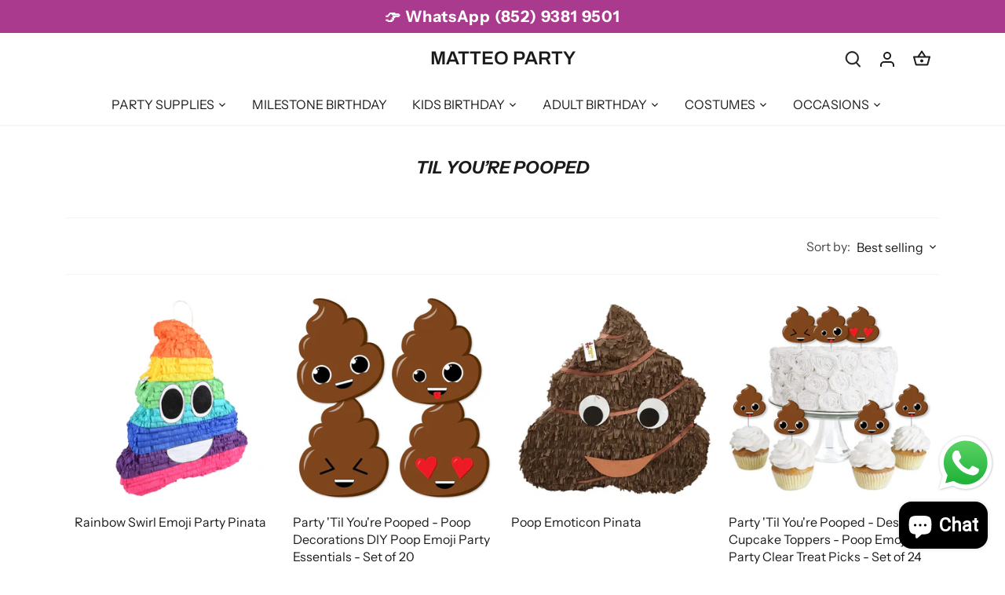

--- FILE ---
content_type: text/html; charset=utf-8
request_url: https://www.matteoparty.com/collections/til-you-re-pooped
body_size: 32830
content:
<!doctype html>
<html class="no-js" lang="en">
<head>

  <link rel="canonical" href="https://www.matteoparty.com/collections/til-you-re-pooped" />

  <!-- Canopy 4.2.2 -->

  <link rel="preload" href="//www.matteoparty.com/cdn/shop/t/24/assets/styles.css?v=177093749317034372351762831315" as="style">
  <meta charset="utf-8" />
<meta name="viewport" content="width=device-width,initial-scale=1.0" />
<meta http-equiv="X-UA-Compatible" content="IE=edge">

<link rel="preconnect" href="https://cdn.shopify.com" crossorigin>
<link rel="preconnect" href="https://fonts.shopify.com" crossorigin>
<link rel="preconnect" href="https://monorail-edge.shopifysvc.com"><link rel="preload" as="font" href="//www.matteoparty.com/cdn/fonts/instrument_sans/instrumentsans_n4.db86542ae5e1596dbdb28c279ae6c2086c4c5bfa.woff2" type="font/woff2" crossorigin><link rel="preload" as="font" href="//www.matteoparty.com/cdn/fonts/instrument_sans/instrumentsans_n7.e4ad9032e203f9a0977786c356573ced65a7419a.woff2" type="font/woff2" crossorigin><link rel="preload" as="font" href="//www.matteoparty.com/cdn/fonts/instrument_sans/instrumentsans_i4.028d3c3cd8d085648c808ceb20cd2fd1eb3560e5.woff2" type="font/woff2" crossorigin><link rel="preload" as="font" href="//www.matteoparty.com/cdn/fonts/instrument_sans/instrumentsans_i7.d6063bb5d8f9cbf96eace9e8801697c54f363c6a.woff2" type="font/woff2" crossorigin><link rel="preload" as="font" href="//www.matteoparty.com/cdn/fonts/instrument_sans/instrumentsans_n4.db86542ae5e1596dbdb28c279ae6c2086c4c5bfa.woff2" type="font/woff2" crossorigin><link rel="preload" as="font" href="//www.matteoparty.com/cdn/fonts/instrument_sans/instrumentsans_i7.d6063bb5d8f9cbf96eace9e8801697c54f363c6a.woff2" type="font/woff2" crossorigin><link rel="preload" as="font" href="//www.matteoparty.com/cdn/fonts/archivo/archivo_n6.06ce7cb3e84f9557d04c35761e39e39ea101fb19.woff2" type="font/woff2" crossorigin><link rel="preload" href="//www.matteoparty.com/cdn/shop/t/24/assets/vendor.min.js?v=137803223016851922661668677495" as="script">
<link rel="preload" href="//www.matteoparty.com/cdn/shop/t/24/assets/theme.js?v=129154844090270201351668677495" as="script"><link rel="canonical" href="https://www.matteoparty.com/collections/til-you-re-pooped" /><link rel="shortcut icon" href="//www.matteoparty.com/cdn/shop/files/favicon_matteo.png?v=1669050122" type="image/png" />

  <meta name="theme-color" content="#1b1b1b">

  <title>
    Til You’re Pooped &ndash; MATTEO PARTY
  </title>

  <meta property="og:site_name" content="MATTEO PARTY">
<meta property="og:url" content="https://www.matteoparty.com/collections/til-you-re-pooped">
<meta property="og:title" content="Til You’re Pooped">
<meta property="og:type" content="product.group">
<meta property="og:description" content="MatteoParty Hong Kong creates unforgettable celebrations with custom piñatas, balloons, banners, standees, décor, and Halloween costumes. From birthdays to weddings, baby showers, Halloween parties, and corporate events, we design, print &amp; deliver unique party sets that wow guests and make every moment photo-perfect."><meta property="og:image" content="http://www.matteoparty.com/cdn/shop/files/Bighead_1200x1200.png?v=1752656814">
  <meta property="og:image:secure_url" content="https://www.matteoparty.com/cdn/shop/files/Bighead_1200x1200.png?v=1752656814">
  <meta property="og:image:width" content="1024">
  <meta property="og:image:height" content="1024"><meta name="twitter:card" content="summary_large_image">
<meta name="twitter:title" content="Til You’re Pooped">
<meta name="twitter:description" content="MatteoParty Hong Kong creates unforgettable celebrations with custom piñatas, balloons, banners, standees, décor, and Halloween costumes. From birthdays to weddings, baby showers, Halloween parties, and corporate events, we design, print &amp; deliver unique party sets that wow guests and make every moment photo-perfect.">


  <link href="//www.matteoparty.com/cdn/shop/t/24/assets/styles.css?v=177093749317034372351762831315" rel="stylesheet" type="text/css" media="all" />

  <script>
    document.documentElement.className = document.documentElement.className.replace('no-js', 'js');
    window.theme = window.theme || {};
    
    theme.money_format_with_code_preference = "\u003cspan class=money\u003e${{amount}}\u003c\/span\u003e";
    
    theme.money_format = "\u003cspan class=money\u003e${{amount}}\u003c\/span\u003e";
    theme.customerIsLoggedIn = false;

    
      theme.shippingCalcMoneyFormat = "\u003cspan class=money\u003eHK${{amount}}\u003c\/span\u003e";
    

    theme.strings = {
      previous: "Previous",
      next: "Next",
      close: "Close",
      addressError: "Error looking up that address",
      addressNoResults: "No results for that address",
      addressQueryLimit: "You have exceeded the Google API usage limit. Consider upgrading to a \u003ca href=\"https:\/\/developers.google.com\/maps\/premium\/usage-limits\"\u003ePremium Plan\u003c\/a\u003e.",
      authError: "There was a problem authenticating your Google Maps API Key.",
      shippingCalcSubmitButton: "Calculate shipping",
      shippingCalcSubmitButtonDisabled: "Calculating...",
      infiniteScrollCollectionLoading: "Loading more items...",
      infiniteScrollCollectionFinishedMsg : "No more items",
      infiniteScrollBlogLoading: "Loading more articles...",
      infiniteScrollBlogFinishedMsg : "No more articles",
      blogsShowTags: "Show tags",
      priceNonExistent: "Unavailable",
      buttonDefault: "Add to cart",
      buttonNoStock: "Out of stock",
      buttonNoVariant: "Unavailable",
      unitPriceSeparator: " \/ ",
      onlyXLeft: "[[ quantity ]] in stock",
      productAddingToCart: "Adding",
      productAddedToCart: "Added",
      quickbuyAdded: "Added to cart",
      cartSummary: "View cart",
      cartContinue: "Continue shopping",
      colorBoxPrevious: "Previous",
      colorBoxNext: "Next",
      colorBoxClose: "Close",
      imageSlider: "Image slider",
      confirmEmptyCart: "Are you sure you want to empty your cart?",
      inYourCart: "In your cart",
      removeFromCart: "Remove from cart",
      clearAll: "Clear all",
      layout_live_search_see_all: "See all results",
      general_quick_search_pages: "Pages",
      general_quick_search_no_results: "Sorry, we couldn\u0026#39;t find any results",
      products_labels_sold_out: "Sold Out",
      products_labels_sale: "Sale",
      maximumQuantity: "You can only have [quantity] in your cart",
      fullDetails: "Full details",
      cartConfirmRemove: "Are you sure you want to remove this item?"
    };

    theme.routes = {
      root_url: '/',
      account_url: '/account',
      account_login_url: '/account/login',
      account_logout_url: '/account/logout',
      account_recover_url: '/account/recover',
      account_register_url: '/account/register',
      account_addresses_url: '/account/addresses',
      collections_url: '/collections',
      all_products_collection_url: '/collections/all',
      search_url: '/search',
      cart_url: '/cart',
      cart_add_url: '/cart/add',
      cart_change_url: '/cart/change',
      cart_clear_url: '/cart/clear'
    };

    theme.scripts = {
      masonry: "\/\/www.matteoparty.com\/cdn\/shop\/t\/24\/assets\/masonry.v3.2.2.min.js?v=70136629540791627221668677495",
      jqueryInfiniteScroll: "\/\/www.matteoparty.com\/cdn\/shop\/t\/24\/assets\/jquery.infinitescroll.2.1.0.min.js?v=162864979201917639991668677495",
      underscore: "\/\/cdnjs.cloudflare.com\/ajax\/libs\/underscore.js\/1.6.0\/underscore-min.js",
      shopifyCommon: "\/\/www.matteoparty.com\/cdn\/shopifycloud\/storefront\/assets\/themes_support\/shopify_common-5f594365.js",
      jqueryCart: "\/\/www.matteoparty.com\/cdn\/shop\/t\/24\/assets\/shipping-calculator.v1.0.min.js?v=20682063813605048711668677495"
    };

    theme.settings = {
      cartType: "drawer-dynamic",
      openCartDrawerOnMob: true,
      quickBuyType: "hover",
      superscriptDecimals: false,
      currencyCodeEnabled: false
    }
  </script><script>window.performance && window.performance.mark && window.performance.mark('shopify.content_for_header.start');</script><meta name="google-site-verification" content="ot5PmfRUABuQ9cyiXbk1QqYn_MvEHR3N5ClQGbR3gr8">
<meta id="shopify-digital-wallet" name="shopify-digital-wallet" content="/11770124/digital_wallets/dialog">
<link rel="alternate" type="application/atom+xml" title="Feed" href="/collections/til-you-re-pooped.atom" />
<link rel="next" href="/collections/til-you-re-pooped?page=2">
<link rel="alternate" hreflang="x-default" href="https://www.matteoparty.com/collections/til-you-re-pooped">
<link rel="alternate" hreflang="en" href="https://www.matteoparty.com/collections/til-you-re-pooped">
<link rel="alternate" hreflang="zh-Hans" href="https://www.matteoparty.com/zh/collections/til-you-re-pooped">
<link rel="alternate" hreflang="zh-Hans-HK" href="https://www.matteoparty.com/zh/collections/til-you-re-pooped">
<link rel="alternate" type="application/json+oembed" href="https://www.matteoparty.com/collections/til-you-re-pooped.oembed">
<script async="async" src="/checkouts/internal/preloads.js?locale=en-HK"></script>
<script id="shopify-features" type="application/json">{"accessToken":"41a8593d7099d26b037fd08f2148d97c","betas":["rich-media-storefront-analytics"],"domain":"www.matteoparty.com","predictiveSearch":true,"shopId":11770124,"locale":"en"}</script>
<script>var Shopify = Shopify || {};
Shopify.shop = "matteocostumes.myshopify.com";
Shopify.locale = "en";
Shopify.currency = {"active":"HKD","rate":"1.0"};
Shopify.country = "HK";
Shopify.theme = {"name":"Canopy","id":138436477249,"schema_name":"Canopy","schema_version":"4.2.2","theme_store_id":732,"role":"main"};
Shopify.theme.handle = "null";
Shopify.theme.style = {"id":null,"handle":null};
Shopify.cdnHost = "www.matteoparty.com/cdn";
Shopify.routes = Shopify.routes || {};
Shopify.routes.root = "/";</script>
<script type="module">!function(o){(o.Shopify=o.Shopify||{}).modules=!0}(window);</script>
<script>!function(o){function n(){var o=[];function n(){o.push(Array.prototype.slice.apply(arguments))}return n.q=o,n}var t=o.Shopify=o.Shopify||{};t.loadFeatures=n(),t.autoloadFeatures=n()}(window);</script>
<script id="shop-js-analytics" type="application/json">{"pageType":"collection"}</script>
<script defer="defer" async type="module" src="//www.matteoparty.com/cdn/shopifycloud/shop-js/modules/v2/client.init-shop-cart-sync_BN7fPSNr.en.esm.js"></script>
<script defer="defer" async type="module" src="//www.matteoparty.com/cdn/shopifycloud/shop-js/modules/v2/chunk.common_Cbph3Kss.esm.js"></script>
<script defer="defer" async type="module" src="//www.matteoparty.com/cdn/shopifycloud/shop-js/modules/v2/chunk.modal_DKumMAJ1.esm.js"></script>
<script type="module">
  await import("//www.matteoparty.com/cdn/shopifycloud/shop-js/modules/v2/client.init-shop-cart-sync_BN7fPSNr.en.esm.js");
await import("//www.matteoparty.com/cdn/shopifycloud/shop-js/modules/v2/chunk.common_Cbph3Kss.esm.js");
await import("//www.matteoparty.com/cdn/shopifycloud/shop-js/modules/v2/chunk.modal_DKumMAJ1.esm.js");

  window.Shopify.SignInWithShop?.initShopCartSync?.({"fedCMEnabled":true,"windoidEnabled":true});

</script>
<script>(function() {
  var isLoaded = false;
  function asyncLoad() {
    if (isLoaded) return;
    isLoaded = true;
    var urls = ["\/\/www.powr.io\/powr.js?powr-token=matteocostumes.myshopify.com\u0026external-type=shopify\u0026shop=matteocostumes.myshopify.com","\/\/social-login.oxiapps.com\/api\/init?shop=matteocostumes.myshopify.com","\/\/static.zotabox.com\/3\/f\/3f6363c2a43b2dfab26966dc2b5fb5ff\/widgets.js?shop=matteocostumes.myshopify.com","\/\/www.powr.io\/powr.js?powr-token=matteocostumes.myshopify.com\u0026external-type=shopify\u0026shop=matteocostumes.myshopify.com","https:\/\/loox.io\/widget\/Eyb2umT1f-\/loox.js?shop=matteocostumes.myshopify.com","https:\/\/app.identixweb.com\/advance-reorder\/assets\/js\/advance-reorder.js?shop=matteocostumes.myshopify.com","https:\/\/api.getinstabadge.com\/static\/instabadge.js?shop=matteocostumes.myshopify.com","https:\/\/shopifycdn.aaawebstore.com\/announcement\/topbar-script_v4.js?shop=matteocostumes.myshopify.com","\/\/www.powr.io\/powr.js?powr-token=matteocostumes.myshopify.com\u0026external-type=shopify\u0026shop=matteocostumes.myshopify.com","\/\/livesearch.okasconcepts.com\/js\/livesearch.init.min.js?v=2\u0026shop=matteocostumes.myshopify.com","https:\/\/trustbadge.shopclimb.com\/files\/js\/dist\/trustbadge.min.js?shop=matteocostumes.myshopify.com","https:\/\/cdn.tabarn.app\/cdn\/automatic-discount\/automatic-discount-v2.min.js?shop=matteocostumes.myshopify.com","https:\/\/cdn-spurit.com\/all-apps\/checker.js?shop=matteocostumes.myshopify.com","https:\/\/cdn.roseperl.com\/storelocator-prod\/setting\/matteocostumes-1750223121.js?shop=matteocostumes.myshopify.com","https:\/\/cdn.roseperl.com\/storelocator-prod\/wtb\/matteocostumes-1750223121.js?shop=matteocostumes.myshopify.com","https:\/\/cdn.roseperl.com\/storelocator-prod\/stockist-form\/matteocostumes-1750223122.js?shop=matteocostumes.myshopify.com","https:\/\/cdn.roseperl.com\/storelocator-prod\/assets\/js\/afthpage.js?shop=matteocostumes.myshopify.com"];
    for (var i = 0; i < urls.length; i++) {
      var s = document.createElement('script');
      s.type = 'text/javascript';
      s.async = true;
      s.src = urls[i];
      var x = document.getElementsByTagName('script')[0];
      x.parentNode.insertBefore(s, x);
    }
  };
  if(window.attachEvent) {
    window.attachEvent('onload', asyncLoad);
  } else {
    window.addEventListener('load', asyncLoad, false);
  }
})();</script>
<script id="__st">var __st={"a":11770124,"offset":28800,"reqid":"598b009b-46c7-437c-a246-7bdad6290afa-1770114885","pageurl":"www.matteoparty.com\/collections\/til-you-re-pooped","u":"e14b1321a354","p":"collection","rtyp":"collection","rid":273943494703};</script>
<script>window.ShopifyPaypalV4VisibilityTracking = true;</script>
<script id="captcha-bootstrap">!function(){'use strict';const t='contact',e='account',n='new_comment',o=[[t,t],['blogs',n],['comments',n],[t,'customer']],c=[[e,'customer_login'],[e,'guest_login'],[e,'recover_customer_password'],[e,'create_customer']],r=t=>t.map((([t,e])=>`form[action*='/${t}']:not([data-nocaptcha='true']) input[name='form_type'][value='${e}']`)).join(','),a=t=>()=>t?[...document.querySelectorAll(t)].map((t=>t.form)):[];function s(){const t=[...o],e=r(t);return a(e)}const i='password',u='form_key',d=['recaptcha-v3-token','g-recaptcha-response','h-captcha-response',i],f=()=>{try{return window.sessionStorage}catch{return}},m='__shopify_v',_=t=>t.elements[u];function p(t,e,n=!1){try{const o=window.sessionStorage,c=JSON.parse(o.getItem(e)),{data:r}=function(t){const{data:e,action:n}=t;return t[m]||n?{data:e,action:n}:{data:t,action:n}}(c);for(const[e,n]of Object.entries(r))t.elements[e]&&(t.elements[e].value=n);n&&o.removeItem(e)}catch(o){console.error('form repopulation failed',{error:o})}}const l='form_type',E='cptcha';function T(t){t.dataset[E]=!0}const w=window,h=w.document,L='Shopify',v='ce_forms',y='captcha';let A=!1;((t,e)=>{const n=(g='f06e6c50-85a8-45c8-87d0-21a2b65856fe',I='https://cdn.shopify.com/shopifycloud/storefront-forms-hcaptcha/ce_storefront_forms_captcha_hcaptcha.v1.5.2.iife.js',D={infoText:'Protected by hCaptcha',privacyText:'Privacy',termsText:'Terms'},(t,e,n)=>{const o=w[L][v],c=o.bindForm;if(c)return c(t,g,e,D).then(n);var r;o.q.push([[t,g,e,D],n]),r=I,A||(h.body.append(Object.assign(h.createElement('script'),{id:'captcha-provider',async:!0,src:r})),A=!0)});var g,I,D;w[L]=w[L]||{},w[L][v]=w[L][v]||{},w[L][v].q=[],w[L][y]=w[L][y]||{},w[L][y].protect=function(t,e){n(t,void 0,e),T(t)},Object.freeze(w[L][y]),function(t,e,n,w,h,L){const[v,y,A,g]=function(t,e,n){const i=e?o:[],u=t?c:[],d=[...i,...u],f=r(d),m=r(i),_=r(d.filter((([t,e])=>n.includes(e))));return[a(f),a(m),a(_),s()]}(w,h,L),I=t=>{const e=t.target;return e instanceof HTMLFormElement?e:e&&e.form},D=t=>v().includes(t);t.addEventListener('submit',(t=>{const e=I(t);if(!e)return;const n=D(e)&&!e.dataset.hcaptchaBound&&!e.dataset.recaptchaBound,o=_(e),c=g().includes(e)&&(!o||!o.value);(n||c)&&t.preventDefault(),c&&!n&&(function(t){try{if(!f())return;!function(t){const e=f();if(!e)return;const n=_(t);if(!n)return;const o=n.value;o&&e.removeItem(o)}(t);const e=Array.from(Array(32),(()=>Math.random().toString(36)[2])).join('');!function(t,e){_(t)||t.append(Object.assign(document.createElement('input'),{type:'hidden',name:u})),t.elements[u].value=e}(t,e),function(t,e){const n=f();if(!n)return;const o=[...t.querySelectorAll(`input[type='${i}']`)].map((({name:t})=>t)),c=[...d,...o],r={};for(const[a,s]of new FormData(t).entries())c.includes(a)||(r[a]=s);n.setItem(e,JSON.stringify({[m]:1,action:t.action,data:r}))}(t,e)}catch(e){console.error('failed to persist form',e)}}(e),e.submit())}));const S=(t,e)=>{t&&!t.dataset[E]&&(n(t,e.some((e=>e===t))),T(t))};for(const o of['focusin','change'])t.addEventListener(o,(t=>{const e=I(t);D(e)&&S(e,y())}));const B=e.get('form_key'),M=e.get(l),P=B&&M;t.addEventListener('DOMContentLoaded',(()=>{const t=y();if(P)for(const e of t)e.elements[l].value===M&&p(e,B);[...new Set([...A(),...v().filter((t=>'true'===t.dataset.shopifyCaptcha))])].forEach((e=>S(e,t)))}))}(h,new URLSearchParams(w.location.search),n,t,e,['guest_login'])})(!0,!0)}();</script>
<script integrity="sha256-4kQ18oKyAcykRKYeNunJcIwy7WH5gtpwJnB7kiuLZ1E=" data-source-attribution="shopify.loadfeatures" defer="defer" src="//www.matteoparty.com/cdn/shopifycloud/storefront/assets/storefront/load_feature-a0a9edcb.js" crossorigin="anonymous"></script>
<script data-source-attribution="shopify.dynamic_checkout.dynamic.init">var Shopify=Shopify||{};Shopify.PaymentButton=Shopify.PaymentButton||{isStorefrontPortableWallets:!0,init:function(){window.Shopify.PaymentButton.init=function(){};var t=document.createElement("script");t.src="https://www.matteoparty.com/cdn/shopifycloud/portable-wallets/latest/portable-wallets.en.js",t.type="module",document.head.appendChild(t)}};
</script>
<script data-source-attribution="shopify.dynamic_checkout.buyer_consent">
  function portableWalletsHideBuyerConsent(e){var t=document.getElementById("shopify-buyer-consent"),n=document.getElementById("shopify-subscription-policy-button");t&&n&&(t.classList.add("hidden"),t.setAttribute("aria-hidden","true"),n.removeEventListener("click",e))}function portableWalletsShowBuyerConsent(e){var t=document.getElementById("shopify-buyer-consent"),n=document.getElementById("shopify-subscription-policy-button");t&&n&&(t.classList.remove("hidden"),t.removeAttribute("aria-hidden"),n.addEventListener("click",e))}window.Shopify?.PaymentButton&&(window.Shopify.PaymentButton.hideBuyerConsent=portableWalletsHideBuyerConsent,window.Shopify.PaymentButton.showBuyerConsent=portableWalletsShowBuyerConsent);
</script>
<script data-source-attribution="shopify.dynamic_checkout.cart.bootstrap">document.addEventListener("DOMContentLoaded",(function(){function t(){return document.querySelector("shopify-accelerated-checkout-cart, shopify-accelerated-checkout")}if(t())Shopify.PaymentButton.init();else{new MutationObserver((function(e,n){t()&&(Shopify.PaymentButton.init(),n.disconnect())})).observe(document.body,{childList:!0,subtree:!0})}}));
</script>

<script>window.performance && window.performance.mark && window.performance.mark('shopify.content_for_header.end');</script>

<script src="https://cdn.shopify.com/extensions/019b6dda-9f81-7c8b-b5f5-7756ae4a26fb/dondy-whatsapp-chat-widget-85/assets/ChatBubble.js" type="text/javascript" defer="defer"></script>
<link href="https://cdn.shopify.com/extensions/019b6dda-9f81-7c8b-b5f5-7756ae4a26fb/dondy-whatsapp-chat-widget-85/assets/ChatBubble.css" rel="stylesheet" type="text/css" media="all">
<script src="https://cdn.shopify.com/extensions/e8878072-2f6b-4e89-8082-94b04320908d/inbox-1254/assets/inbox-chat-loader.js" type="text/javascript" defer="defer"></script>
<link href="https://monorail-edge.shopifysvc.com" rel="dns-prefetch">
<script>(function(){if ("sendBeacon" in navigator && "performance" in window) {try {var session_token_from_headers = performance.getEntriesByType('navigation')[0].serverTiming.find(x => x.name == '_s').description;} catch {var session_token_from_headers = undefined;}var session_cookie_matches = document.cookie.match(/_shopify_s=([^;]*)/);var session_token_from_cookie = session_cookie_matches && session_cookie_matches.length === 2 ? session_cookie_matches[1] : "";var session_token = session_token_from_headers || session_token_from_cookie || "";function handle_abandonment_event(e) {var entries = performance.getEntries().filter(function(entry) {return /monorail-edge.shopifysvc.com/.test(entry.name);});if (!window.abandonment_tracked && entries.length === 0) {window.abandonment_tracked = true;var currentMs = Date.now();var navigation_start = performance.timing.navigationStart;var payload = {shop_id: 11770124,url: window.location.href,navigation_start,duration: currentMs - navigation_start,session_token,page_type: "collection"};window.navigator.sendBeacon("https://monorail-edge.shopifysvc.com/v1/produce", JSON.stringify({schema_id: "online_store_buyer_site_abandonment/1.1",payload: payload,metadata: {event_created_at_ms: currentMs,event_sent_at_ms: currentMs}}));}}window.addEventListener('pagehide', handle_abandonment_event);}}());</script>
<script id="web-pixels-manager-setup">(function e(e,d,r,n,o){if(void 0===o&&(o={}),!Boolean(null===(a=null===(i=window.Shopify)||void 0===i?void 0:i.analytics)||void 0===a?void 0:a.replayQueue)){var i,a;window.Shopify=window.Shopify||{};var t=window.Shopify;t.analytics=t.analytics||{};var s=t.analytics;s.replayQueue=[],s.publish=function(e,d,r){return s.replayQueue.push([e,d,r]),!0};try{self.performance.mark("wpm:start")}catch(e){}var l=function(){var e={modern:/Edge?\/(1{2}[4-9]|1[2-9]\d|[2-9]\d{2}|\d{4,})\.\d+(\.\d+|)|Firefox\/(1{2}[4-9]|1[2-9]\d|[2-9]\d{2}|\d{4,})\.\d+(\.\d+|)|Chrom(ium|e)\/(9{2}|\d{3,})\.\d+(\.\d+|)|(Maci|X1{2}).+ Version\/(15\.\d+|(1[6-9]|[2-9]\d|\d{3,})\.\d+)([,.]\d+|)( \(\w+\)|)( Mobile\/\w+|) Safari\/|Chrome.+OPR\/(9{2}|\d{3,})\.\d+\.\d+|(CPU[ +]OS|iPhone[ +]OS|CPU[ +]iPhone|CPU IPhone OS|CPU iPad OS)[ +]+(15[._]\d+|(1[6-9]|[2-9]\d|\d{3,})[._]\d+)([._]\d+|)|Android:?[ /-](13[3-9]|1[4-9]\d|[2-9]\d{2}|\d{4,})(\.\d+|)(\.\d+|)|Android.+Firefox\/(13[5-9]|1[4-9]\d|[2-9]\d{2}|\d{4,})\.\d+(\.\d+|)|Android.+Chrom(ium|e)\/(13[3-9]|1[4-9]\d|[2-9]\d{2}|\d{4,})\.\d+(\.\d+|)|SamsungBrowser\/([2-9]\d|\d{3,})\.\d+/,legacy:/Edge?\/(1[6-9]|[2-9]\d|\d{3,})\.\d+(\.\d+|)|Firefox\/(5[4-9]|[6-9]\d|\d{3,})\.\d+(\.\d+|)|Chrom(ium|e)\/(5[1-9]|[6-9]\d|\d{3,})\.\d+(\.\d+|)([\d.]+$|.*Safari\/(?![\d.]+ Edge\/[\d.]+$))|(Maci|X1{2}).+ Version\/(10\.\d+|(1[1-9]|[2-9]\d|\d{3,})\.\d+)([,.]\d+|)( \(\w+\)|)( Mobile\/\w+|) Safari\/|Chrome.+OPR\/(3[89]|[4-9]\d|\d{3,})\.\d+\.\d+|(CPU[ +]OS|iPhone[ +]OS|CPU[ +]iPhone|CPU IPhone OS|CPU iPad OS)[ +]+(10[._]\d+|(1[1-9]|[2-9]\d|\d{3,})[._]\d+)([._]\d+|)|Android:?[ /-](13[3-9]|1[4-9]\d|[2-9]\d{2}|\d{4,})(\.\d+|)(\.\d+|)|Mobile Safari.+OPR\/([89]\d|\d{3,})\.\d+\.\d+|Android.+Firefox\/(13[5-9]|1[4-9]\d|[2-9]\d{2}|\d{4,})\.\d+(\.\d+|)|Android.+Chrom(ium|e)\/(13[3-9]|1[4-9]\d|[2-9]\d{2}|\d{4,})\.\d+(\.\d+|)|Android.+(UC? ?Browser|UCWEB|U3)[ /]?(15\.([5-9]|\d{2,})|(1[6-9]|[2-9]\d|\d{3,})\.\d+)\.\d+|SamsungBrowser\/(5\.\d+|([6-9]|\d{2,})\.\d+)|Android.+MQ{2}Browser\/(14(\.(9|\d{2,})|)|(1[5-9]|[2-9]\d|\d{3,})(\.\d+|))(\.\d+|)|K[Aa][Ii]OS\/(3\.\d+|([4-9]|\d{2,})\.\d+)(\.\d+|)/},d=e.modern,r=e.legacy,n=navigator.userAgent;return n.match(d)?"modern":n.match(r)?"legacy":"unknown"}(),u="modern"===l?"modern":"legacy",c=(null!=n?n:{modern:"",legacy:""})[u],f=function(e){return[e.baseUrl,"/wpm","/b",e.hashVersion,"modern"===e.buildTarget?"m":"l",".js"].join("")}({baseUrl:d,hashVersion:r,buildTarget:u}),m=function(e){var d=e.version,r=e.bundleTarget,n=e.surface,o=e.pageUrl,i=e.monorailEndpoint;return{emit:function(e){var a=e.status,t=e.errorMsg,s=(new Date).getTime(),l=JSON.stringify({metadata:{event_sent_at_ms:s},events:[{schema_id:"web_pixels_manager_load/3.1",payload:{version:d,bundle_target:r,page_url:o,status:a,surface:n,error_msg:t},metadata:{event_created_at_ms:s}}]});if(!i)return console&&console.warn&&console.warn("[Web Pixels Manager] No Monorail endpoint provided, skipping logging."),!1;try{return self.navigator.sendBeacon.bind(self.navigator)(i,l)}catch(e){}var u=new XMLHttpRequest;try{return u.open("POST",i,!0),u.setRequestHeader("Content-Type","text/plain"),u.send(l),!0}catch(e){return console&&console.warn&&console.warn("[Web Pixels Manager] Got an unhandled error while logging to Monorail."),!1}}}}({version:r,bundleTarget:l,surface:e.surface,pageUrl:self.location.href,monorailEndpoint:e.monorailEndpoint});try{o.browserTarget=l,function(e){var d=e.src,r=e.async,n=void 0===r||r,o=e.onload,i=e.onerror,a=e.sri,t=e.scriptDataAttributes,s=void 0===t?{}:t,l=document.createElement("script"),u=document.querySelector("head"),c=document.querySelector("body");if(l.async=n,l.src=d,a&&(l.integrity=a,l.crossOrigin="anonymous"),s)for(var f in s)if(Object.prototype.hasOwnProperty.call(s,f))try{l.dataset[f]=s[f]}catch(e){}if(o&&l.addEventListener("load",o),i&&l.addEventListener("error",i),u)u.appendChild(l);else{if(!c)throw new Error("Did not find a head or body element to append the script");c.appendChild(l)}}({src:f,async:!0,onload:function(){if(!function(){var e,d;return Boolean(null===(d=null===(e=window.Shopify)||void 0===e?void 0:e.analytics)||void 0===d?void 0:d.initialized)}()){var d=window.webPixelsManager.init(e)||void 0;if(d){var r=window.Shopify.analytics;r.replayQueue.forEach((function(e){var r=e[0],n=e[1],o=e[2];d.publishCustomEvent(r,n,o)})),r.replayQueue=[],r.publish=d.publishCustomEvent,r.visitor=d.visitor,r.initialized=!0}}},onerror:function(){return m.emit({status:"failed",errorMsg:"".concat(f," has failed to load")})},sri:function(e){var d=/^sha384-[A-Za-z0-9+/=]+$/;return"string"==typeof e&&d.test(e)}(c)?c:"",scriptDataAttributes:o}),m.emit({status:"loading"})}catch(e){m.emit({status:"failed",errorMsg:(null==e?void 0:e.message)||"Unknown error"})}}})({shopId: 11770124,storefrontBaseUrl: "https://www.matteoparty.com",extensionsBaseUrl: "https://extensions.shopifycdn.com/cdn/shopifycloud/web-pixels-manager",monorailEndpoint: "https://monorail-edge.shopifysvc.com/unstable/produce_batch",surface: "storefront-renderer",enabledBetaFlags: ["2dca8a86"],webPixelsConfigList: [{"id":"1674477889","configuration":"{\"pixel_id\":\"1070943817897702\",\"pixel_type\":\"facebook_pixel\"}","eventPayloadVersion":"v1","runtimeContext":"OPEN","scriptVersion":"ca16bc87fe92b6042fbaa3acc2fbdaa6","type":"APP","apiClientId":2329312,"privacyPurposes":["ANALYTICS","MARKETING","SALE_OF_DATA"],"dataSharingAdjustments":{"protectedCustomerApprovalScopes":["read_customer_address","read_customer_email","read_customer_name","read_customer_personal_data","read_customer_phone"]}},{"id":"1632403777","configuration":"{\"config\":\"{\\\"google_tag_ids\\\":[\\\"G-QGN7YSS7N9\\\",\\\"GT-NCG8KFXB\\\"],\\\"target_country\\\":\\\"ZZ\\\",\\\"gtag_events\\\":[{\\\"type\\\":\\\"search\\\",\\\"action_label\\\":\\\"G-QGN7YSS7N9\\\"},{\\\"type\\\":\\\"begin_checkout\\\",\\\"action_label\\\":\\\"G-QGN7YSS7N9\\\"},{\\\"type\\\":\\\"view_item\\\",\\\"action_label\\\":[\\\"G-QGN7YSS7N9\\\",\\\"MC-1NNY5J2K0R\\\"]},{\\\"type\\\":\\\"purchase\\\",\\\"action_label\\\":[\\\"G-QGN7YSS7N9\\\",\\\"MC-1NNY5J2K0R\\\"]},{\\\"type\\\":\\\"page_view\\\",\\\"action_label\\\":[\\\"G-QGN7YSS7N9\\\",\\\"MC-1NNY5J2K0R\\\"]},{\\\"type\\\":\\\"add_payment_info\\\",\\\"action_label\\\":\\\"G-QGN7YSS7N9\\\"},{\\\"type\\\":\\\"add_to_cart\\\",\\\"action_label\\\":\\\"G-QGN7YSS7N9\\\"}],\\\"enable_monitoring_mode\\\":false}\"}","eventPayloadVersion":"v1","runtimeContext":"OPEN","scriptVersion":"b2a88bafab3e21179ed38636efcd8a93","type":"APP","apiClientId":1780363,"privacyPurposes":[],"dataSharingAdjustments":{"protectedCustomerApprovalScopes":["read_customer_address","read_customer_email","read_customer_name","read_customer_personal_data","read_customer_phone"]}},{"id":"145064257","eventPayloadVersion":"v1","runtimeContext":"LAX","scriptVersion":"1","type":"CUSTOM","privacyPurposes":["ANALYTICS"],"name":"Google Analytics tag (migrated)"},{"id":"shopify-app-pixel","configuration":"{}","eventPayloadVersion":"v1","runtimeContext":"STRICT","scriptVersion":"0450","apiClientId":"shopify-pixel","type":"APP","privacyPurposes":["ANALYTICS","MARKETING"]},{"id":"shopify-custom-pixel","eventPayloadVersion":"v1","runtimeContext":"LAX","scriptVersion":"0450","apiClientId":"shopify-pixel","type":"CUSTOM","privacyPurposes":["ANALYTICS","MARKETING"]}],isMerchantRequest: false,initData: {"shop":{"name":"MATTEO PARTY","paymentSettings":{"currencyCode":"HKD"},"myshopifyDomain":"matteocostumes.myshopify.com","countryCode":"HK","storefrontUrl":"https:\/\/www.matteoparty.com"},"customer":null,"cart":null,"checkout":null,"productVariants":[],"purchasingCompany":null},},"https://www.matteoparty.com/cdn","3918e4e0wbf3ac3cepc5707306mb02b36c6",{"modern":"","legacy":""},{"shopId":"11770124","storefrontBaseUrl":"https:\/\/www.matteoparty.com","extensionBaseUrl":"https:\/\/extensions.shopifycdn.com\/cdn\/shopifycloud\/web-pixels-manager","surface":"storefront-renderer","enabledBetaFlags":"[\"2dca8a86\"]","isMerchantRequest":"false","hashVersion":"3918e4e0wbf3ac3cepc5707306mb02b36c6","publish":"custom","events":"[[\"page_viewed\",{}],[\"collection_viewed\",{\"collection\":{\"id\":\"273943494703\",\"title\":\"Til You’re Pooped\",\"productVariants\":[{\"price\":{\"amount\":350.0,\"currencyCode\":\"HKD\"},\"product\":{\"title\":\"Rainbow Swirl Emoji Party Pinata\",\"vendor\":\"MATTEO PARTY\",\"id\":\"8265908879681\",\"untranslatedTitle\":\"Rainbow Swirl Emoji Party Pinata\",\"url\":\"\/products\/rainbow-swirl-emoji-party-pinata\",\"type\":\"\"},\"id\":\"45036406145345\",\"image\":{\"src\":\"\/\/www.matteoparty.com\/cdn\/shop\/files\/0f262bb1-4094-4a0d-a333-ef990d32b9d4_2.95c7385f15afd9d3d077a081d4fab90b.jpg?v=1682558811\"},\"sku\":\"PINPSFAE29\",\"title\":\"Default Title\",\"untranslatedTitle\":\"Default Title\"},{\"price\":{\"amount\":168.0,\"currencyCode\":\"HKD\"},\"product\":{\"title\":\"Party 'Til You're Pooped - Poop Decorations DIY Poop Emoji Party Essentials - Set of 20\",\"vendor\":\"MATTEO PARTY\",\"id\":\"8393287336257\",\"untranslatedTitle\":\"Party 'Til You're Pooped - Poop Decorations DIY Poop Emoji Party Essentials - Set of 20\",\"url\":\"\/products\/party-til-youre-pooped-poop-decorations-diy-poop-emoji-party-essentials-set-of-20\",\"type\":\"\"},\"id\":\"45430546268481\",\"image\":{\"src\":\"\/\/www.matteoparty.com\/cdn\/shop\/files\/61hy6BNipKL._AC_SL1000.jpg?v=1687586618\"},\"sku\":\"WDANCAC21\",\"title\":\"Default Title\",\"untranslatedTitle\":\"Default Title\"},{\"price\":{\"amount\":290.0,\"currencyCode\":\"HKD\"},\"product\":{\"title\":\"Poop Emoticon Pinata\",\"vendor\":\"MATTEO PARTY\",\"id\":\"7121538809903\",\"untranslatedTitle\":\"Poop Emoticon Pinata\",\"url\":\"\/products\/poop-emoticon-pinata\",\"type\":\"\"},\"id\":\"41216691470383\",\"image\":{\"src\":\"\/\/www.matteoparty.com\/cdn\/shop\/products\/5880f819-dd59-4819-9d6f-10af72e55f74.ff8f615447fe58701e12fb34a9a4b5ac.jpg?v=1661657016\"},\"sku\":\"PINPGAAE07\",\"title\":\"Default Title\",\"untranslatedTitle\":\"Default Title\"},{\"price\":{\"amount\":118.0,\"currencyCode\":\"HKD\"},\"product\":{\"title\":\"Party 'Til You're Pooped - Dessert Cupcake Toppers - Poop Emoji Party Clear Treat Picks - Set of 24\",\"vendor\":\"MATTEO PARTY\",\"id\":\"7079650689071\",\"untranslatedTitle\":\"Party 'Til You're Pooped - Dessert Cupcake Toppers - Poop Emoji Party Clear Treat Picks - Set of 24\",\"url\":\"\/products\/party-til-youre-pooped-dessert-cupcake-toppers-poop-emoji-party-clear-treat-picks-set-of-24\",\"type\":\"\"},\"id\":\"41070512734255\",\"image\":{\"src\":\"\/\/www.matteoparty.com\/cdn\/shop\/products\/61KCEoiKNYL._AC_SL1000.jpg?v=1658118344\"},\"sku\":\"CASDAHSAW28\",\"title\":\"Default Title\",\"untranslatedTitle\":\"Default Title\"},{\"price\":{\"amount\":88.0,\"currencyCode\":\"HKD\"},\"product\":{\"title\":\"'Til You're Pooped - DIY Shaped Poop Emoji Party Cut-Outs - 24 Count\",\"vendor\":\"MATTEO PARTY\",\"id\":\"7057293869103\",\"untranslatedTitle\":\"'Til You're Pooped - DIY Shaped Poop Emoji Party Cut-Outs - 24 Count\",\"url\":\"\/products\/til-youre-pooped-diy-shaped-poop-emoji-party-cut-outs-24-count\",\"type\":\"\"},\"id\":\"40990026432559\",\"image\":{\"src\":\"\/\/www.matteoparty.com\/cdn\/shop\/products\/61rltgcevoL._AC_SL1000.jpg?v=1656384041\"},\"sku\":\"NUDKASHJ78\",\"title\":\"Default Title\",\"untranslatedTitle\":\"Default Title\"},{\"price\":{\"amount\":128.0,\"currencyCode\":\"HKD\"},\"product\":{\"title\":\"Party 'Til You're Pooped - Poop Emoji Party Game Scratch Off Cards - 22 Count\",\"vendor\":\"MATTEO PARTY\",\"id\":\"7046399655983\",\"untranslatedTitle\":\"Party 'Til You're Pooped - Poop Emoji Party Game Scratch Off Cards - 22 Count\",\"url\":\"\/products\/party-til-youre-pooped-poop-emoji-party-game-scratch-off-cards-22-count\",\"type\":\"\"},\"id\":\"40955004190767\",\"image\":{\"src\":\"\/\/www.matteoparty.com\/cdn\/shop\/products\/71v1GCSN9ZL._AC_SL1000.jpg?v=1655081970\"},\"sku\":\"SCWEOPE08\",\"title\":\"Default Title\",\"untranslatedTitle\":\"Default Title\"},{\"price\":{\"amount\":188.0,\"currencyCode\":\"HKD\"},\"product\":{\"title\":\"Party ’Til You’re Pooped - Poop Emoji Party DIY Decorations - Clothespin Garland Banner - 44 Pieces\",\"vendor\":\"MATTEO PARTY\",\"id\":\"7046133481519\",\"untranslatedTitle\":\"Party ’Til You’re Pooped - Poop Emoji Party DIY Decorations - Clothespin Garland Banner - 44 Pieces\",\"url\":\"\/products\/party-til-you-re-pooped-poop-emoji-party-diy-decorations-clothespin-garland-banner-44-pieces\",\"type\":\"\"},\"id\":\"40954093174831\",\"image\":{\"src\":\"\/\/www.matteoparty.com\/cdn\/shop\/products\/61tEwergL7L._AC_SL1000.jpg?v=1655032765\"},\"sku\":\"CLORSHWS95\",\"title\":\"Default Title\",\"untranslatedTitle\":\"Default Title\"},{\"price\":{\"amount\":118.0,\"currencyCode\":\"HKD\"},\"product\":{\"title\":\"Party 'Til You're Pooped - Paper Straw Decor - Poop Emoji Party Striped Decorative Straws - Set of 24\",\"vendor\":\"MATTEO PARTY\",\"id\":\"7034886029359\",\"untranslatedTitle\":\"Party 'Til You're Pooped - Paper Straw Decor - Poop Emoji Party Striped Decorative Straws - Set of 24\",\"url\":\"\/products\/party-til-youre-pooped-paper-straw-decor-poop-emoji-party-striped-decorative-straws-set-of-24\",\"type\":\"\"},\"id\":\"40919825055791\",\"image\":{\"src\":\"\/\/www.matteoparty.com\/cdn\/shop\/products\/61eBWYzSjUL._AC_SL1000.jpg?v=1653884651\"},\"sku\":\"MSASTV280\",\"title\":\"Default Title\",\"untranslatedTitle\":\"Default Title\"},{\"price\":{\"amount\":198.0,\"currencyCode\":\"HKD\"},\"product\":{\"title\":\"'Til You're Pooped - Poop Emoji Wall Art and Kids Room Decorations - Gift Ideas - 7.5 x 10 inches - Set of 3 Prints\",\"vendor\":\"MATTEO PARTY\",\"id\":\"7034884751407\",\"untranslatedTitle\":\"'Til You're Pooped - Poop Emoji Wall Art and Kids Room Decorations - Gift Ideas - 7.5 x 10 inches - Set of 3 Prints\",\"url\":\"\/products\/til-youre-pooped-poop-emoji-wall-art-and-kids-room-decorations-gift-ideas-7-5-x-10-inches-set-of-3-prints\",\"type\":\"\"},\"id\":\"40919821418543\",\"image\":{\"src\":\"\/\/www.matteoparty.com\/cdn\/shop\/products\/61kYqUeYu2L._AC_SL1000.jpg?v=1653884535\"},\"sku\":\"FIFZST260\",\"title\":\"Default Title\",\"untranslatedTitle\":\"Default Title\"},{\"price\":{\"amount\":158.0,\"currencyCode\":\"HKD\"},\"product\":{\"title\":\"Party 'Til You're Pooped - Poop Emoji Party Favor Popcorn Treat Boxes - Set of 12\",\"vendor\":\"MATTEO PARTY\",\"id\":\"7034882621487\",\"untranslatedTitle\":\"Party 'Til You're Pooped - Poop Emoji Party Favor Popcorn Treat Boxes - Set of 12\",\"url\":\"\/products\/party-til-youre-pooped-poop-emoji-party-favor-popcorn-treat-boxes-set-of-12\",\"type\":\"\"},\"id\":\"40919814930479\",\"image\":{\"src\":\"\/\/www.matteoparty.com\/cdn\/shop\/products\/712PFrWYwDL._AC_SL1000.jpg?v=1653884309\"},\"sku\":\"DAJKSLR183\",\"title\":\"Default Title\",\"untranslatedTitle\":\"Default Title\"},{\"price\":{\"amount\":158.0,\"currencyCode\":\"HKD\"},\"product\":{\"title\":\"Party ’Til You’re Pooped - Shaped Thank You Cards - Poop Emoji Party Thank You Note Cards with Envelopes - Set of 12\",\"vendor\":\"MATTEO PARTY\",\"id\":\"7034582794287\",\"untranslatedTitle\":\"Party ’Til You’re Pooped - Shaped Thank You Cards - Poop Emoji Party Thank You Note Cards with Envelopes - Set of 12\",\"url\":\"\/products\/party-til-you-re-pooped-shaped-thank-you-cards-poop-emoji-party-thank-you-note-cards-with-envelopes-set-of-12\",\"type\":\"\"},\"id\":\"40919012802607\",\"image\":{\"src\":\"\/\/www.matteoparty.com\/cdn\/shop\/products\/51dmLBtmKsL._AC_SL1000.jpg?v=1653838995\"},\"sku\":\"MKLCARD120\",\"title\":\"Default Title\",\"untranslatedTitle\":\"Default Title\"},{\"price\":{\"amount\":158.0,\"currencyCode\":\"HKD\"},\"product\":{\"title\":\"Party 'Til You're Pooped - Candy Bar Wrapper Poop Emoji Party Favors - Set of 24\",\"vendor\":\"Matteo Party\",\"id\":\"7034582630447\",\"untranslatedTitle\":\"Party 'Til You're Pooped - Candy Bar Wrapper Poop Emoji Party Favors - Set of 24\",\"url\":\"\/products\/party-til-youre-pooped-candy-bar-wrapper-poop-emoji-party-favors-set-of-24\",\"type\":\"Customized\"},\"id\":\"40919012671535\",\"image\":{\"src\":\"\/\/www.matteoparty.com\/cdn\/shop\/products\/81ts5m55UBL._AC_SL1500.jpg?v=1653838881\"},\"sku\":\"ZWEFIFT160\",\"title\":\"Default Title\",\"untranslatedTitle\":\"Default Title\"},{\"price\":{\"amount\":250.0,\"currencyCode\":\"HKD\"},\"product\":{\"title\":\"Party 'Til You're Pooped - Poop Emoji Party Favor Boxes - Set of 12\",\"vendor\":\"MATTEO PARTY\",\"id\":\"7034582269999\",\"untranslatedTitle\":\"Party 'Til You're Pooped - Poop Emoji Party Favor Boxes - Set of 12\",\"url\":\"\/products\/party-til-youre-pooped-poop-emoji-party-favor-boxes-set-of-12\",\"type\":\"\"},\"id\":\"40919011655727\",\"image\":{\"src\":\"\/\/www.matteoparty.com\/cdn\/shop\/products\/81RHiTpN96L._AC_SL1500.jpg?v=1653838799\"},\"sku\":\"ZTCSRCA15\",\"title\":\"Default Title\",\"untranslatedTitle\":\"Default Title\"},{\"price\":{\"amount\":118.0,\"currencyCode\":\"HKD\"},\"product\":{\"title\":\"Party 'Til You're Pooped - Cone Poop Emoji Happy Birthday Party Hats for Kids and Adults - Set of 8\",\"vendor\":\"MATTEO PARTY\",\"id\":\"7034581942319\",\"untranslatedTitle\":\"Party 'Til You're Pooped - Cone Poop Emoji Happy Birthday Party Hats for Kids and Adults - Set of 8\",\"url\":\"\/products\/party-til-youre-pooped-cone-poop-emoji-happy-birthday-party-hats-for-kids-and-adults-set-of-8\",\"type\":\"\"},\"id\":\"40919011360815\",\"image\":{\"src\":\"\/\/www.matteoparty.com\/cdn\/shop\/products\/81eZPk8dQmL._AC_SL1500.jpg?v=1653838663\"},\"sku\":\"VDUASJD68\",\"title\":\"Default Title\",\"untranslatedTitle\":\"Default Title\"},{\"price\":{\"amount\":250.0,\"currencyCode\":\"HKD\"},\"product\":{\"title\":\"Party 'Til You're Pooped - Poop Emoji Happy Birthday Decorations Party Banner\",\"vendor\":\"MATTEO PARTY\",\"id\":\"7034581090351\",\"untranslatedTitle\":\"Party 'Til You're Pooped - Poop Emoji Happy Birthday Decorations Party Banner\",\"url\":\"\/products\/party-til-youre-pooped-poop-emoji-party-favor-gift-tags-set-of-21\",\"type\":\"\"},\"id\":\"40919010934831\",\"image\":{\"src\":\"\/\/www.matteoparty.com\/cdn\/shop\/products\/81ADqz_YDZL._AC_SL1500.jpg?v=1653838523\"},\"sku\":\"VDKASJD68\",\"title\":\"Default Title\",\"untranslatedTitle\":\"Default Title\"},{\"price\":{\"amount\":168.0,\"currencyCode\":\"HKD\"},\"product\":{\"title\":\"Party 'Til You're Pooped - Poop Emoji Birthday Party Bunting Banner - Birthday Party Decorations - Crappy Birthday\",\"vendor\":\"MATTEO PARTY\",\"id\":\"7034580533295\",\"untranslatedTitle\":\"Party 'Til You're Pooped - Poop Emoji Birthday Party Bunting Banner - Birthday Party Decorations - Crappy Birthday\",\"url\":\"\/products\/party-til-youre-pooped-poop-emoji-birthday-party-bunting-banner-birthday-party-decorations-crappy-birthday\",\"type\":\"\"},\"id\":\"40919010345007\",\"image\":{\"src\":\"\/\/www.matteoparty.com\/cdn\/shop\/products\/71xD5op2tNL._AC_SL1000.jpg?v=1653838295\"},\"sku\":\"CRASSEDT18\",\"title\":\"Default Title\",\"untranslatedTitle\":\"Default Title\"},{\"price\":{\"amount\":168.0,\"currencyCode\":\"HKD\"},\"product\":{\"title\":\"Party 'Til You're Pooped - Poop Emoji Party Bunting Banner - Party Decorations\",\"vendor\":\"MATTEO PARTY\",\"id\":\"7034580402223\",\"untranslatedTitle\":\"Party 'Til You're Pooped - Poop Emoji Party Bunting Banner - Party Decorations\",\"url\":\"\/products\/party-til-youre-pooped-poop-emoji-party-bunting-banner-party-decorations\",\"type\":\"\"},\"id\":\"40919010017327\",\"image\":{\"src\":\"\/\/www.matteoparty.com\/cdn\/shop\/products\/71g99LmMy_L._AC_SL1000.jpg?v=1653838307\"},\"sku\":\"KRASSEDT18\",\"title\":\"Default Title\",\"untranslatedTitle\":\"Default Title\"},{\"price\":{\"amount\":198.0,\"currencyCode\":\"HKD\"},\"product\":{\"title\":\"Custom Party 'Til You're Pooped - Personalized Birthday Party Bunting Banner \u0026 Decorations - Happy Birthday Custom Name Banner\",\"vendor\":\"MATTEO PARTY\",\"id\":\"7034580074543\",\"untranslatedTitle\":\"Custom Party 'Til You're Pooped - Personalized Birthday Party Bunting Banner \u0026 Decorations - Happy Birthday Custom Name Banner\",\"url\":\"\/products\/custom-party-til-youre-pooped-personalized-birthday-party-bunting-banner-decorations-happy-birthday-custom-name-banner\",\"type\":\"\"},\"id\":\"40919006969903\",\"image\":{\"src\":\"\/\/www.matteoparty.com\/cdn\/shop\/products\/718qUTTc99L._AC_SL1000.jpg?v=1653838150\"},\"sku\":\"RASSEDT137\",\"title\":\"Default Title\",\"untranslatedTitle\":\"Default Title\"},{\"price\":{\"amount\":98.0,\"currencyCode\":\"HKD\"},\"product\":{\"title\":\"’Til You’re Pooped - Mini Wine and Champagne Bottle Label Stickers - Poop Emoji Party Favor Gift for Women and Men - Set of 16\",\"vendor\":\"MATTEO PARTY\",\"id\":\"7034579746863\",\"untranslatedTitle\":\"’Til You’re Pooped - Mini Wine and Champagne Bottle Label Stickers - Poop Emoji Party Favor Gift for Women and Men - Set of 16\",\"url\":\"\/products\/til-you-re-pooped-mini-wine-and-champagne-bottle-label-stickers-poop-emoji-party-favor-gift-for-women-and-men-set-of-16\",\"type\":\"\"},\"id\":\"40919006904367\",\"image\":{\"src\":\"\/\/www.matteoparty.com\/cdn\/shop\/products\/61z_NQaRyxL._AC_SL1000.jpg?v=1653838050\"},\"sku\":\"DASSEDT137\",\"title\":\"Default Title\",\"untranslatedTitle\":\"Default Title\"},{\"price\":{\"amount\":98.0,\"currencyCode\":\"HKD\"},\"product\":{\"title\":\"Party 'Til You're Pooped - DIY Party Supplies - Poop Emoji Party DIY Wrapper Favors \u0026 Decorations - Set of 15\",\"vendor\":\"MATTEO PARTY\",\"id\":\"7034579353647\",\"untranslatedTitle\":\"Party 'Til You're Pooped - DIY Party Supplies - Poop Emoji Party DIY Wrapper Favors \u0026 Decorations - Set of 15\",\"url\":\"\/products\/party-til-youre-pooped-diy-party-supplies-poop-emoji-party-diy-wrapper-favors-decorations-set-of-15\",\"type\":\"\"},\"id\":\"40919005134895\",\"image\":{\"src\":\"\/\/www.matteoparty.com\/cdn\/shop\/products\/81b7_sc3MRL._AC_SL1500.jpg?v=1653837960\"},\"sku\":\"ZSAIFT263\",\"title\":\"Default Title\",\"untranslatedTitle\":\"Default Title\"},{\"price\":{\"amount\":250.0,\"currencyCode\":\"HKD\"},\"product\":{\"title\":\"'Til You're Pooped - Poop Emoji Party Selfie Photo Booth Picture Frame \u0026 Props\",\"vendor\":\"MATTEO PARTY\",\"id\":\"7034578993199\",\"untranslatedTitle\":\"'Til You're Pooped - Poop Emoji Party Selfie Photo Booth Picture Frame \u0026 Props\",\"url\":\"\/products\/til-youre-pooped-poop-emoji-party-selfie-photo-booth-picture-frame-props\",\"type\":\"Accessories\"},\"id\":\"40919003398191\",\"image\":{\"src\":\"\/\/www.matteoparty.com\/cdn\/shop\/products\/71jUpoBDInL._AC_SL1000.jpg?v=1653837863\"},\"sku\":\"ZDSNINE313\",\"title\":\"Default Title\",\"untranslatedTitle\":\"Default Title\"},{\"price\":{\"amount\":200.0,\"currencyCode\":\"HKD\"},\"product\":{\"title\":\"'Til You're Pooped - Petite Poop Emoji Party Paper Table Runner - 12 x 60 inches\",\"vendor\":\"MATTEO PARTY\",\"id\":\"7034578763823\",\"untranslatedTitle\":\"'Til You're Pooped - Petite Poop Emoji Party Paper Table Runner - 12 x 60 inches\",\"url\":\"\/products\/til-youre-pooped-petite-poop-emoji-party-paper-table-runner-12-x-60-inches\",\"type\":\"Accessories\"},\"id\":\"40919001563183\",\"image\":{\"src\":\"\/\/www.matteoparty.com\/cdn\/shop\/products\/81Mp1wQ9D9L._AC_SL1500.jpg?v=1653837781\"},\"sku\":\"IDSNINE313\",\"title\":\"Default Title\",\"untranslatedTitle\":\"Default Title\"},{\"price\":{\"amount\":168.0,\"currencyCode\":\"HKD\"},\"product\":{\"title\":\"’Til You’re Pooped - Hanging Vertical Paper Door Banners - Poop Emoji Party Wall Decoration Kit - Indoor Door Decor\",\"vendor\":\"MATTEO PARTY\",\"id\":\"7034578141231\",\"untranslatedTitle\":\"’Til You’re Pooped - Hanging Vertical Paper Door Banners - Poop Emoji Party Wall Decoration Kit - Indoor Door Decor\",\"url\":\"\/products\/til-you-re-pooped-hanging-vertical-paper-door-banners-poop-emoji-party-wall-decoration-kit-indoor-door-decor\",\"type\":\"\"},\"id\":\"40919001038895\",\"image\":{\"src\":\"\/\/www.matteoparty.com\/cdn\/shop\/products\/61F1R-XIjtL._AC_SL1000.jpg?v=1653837674\"},\"sku\":\"CASHEE221\",\"title\":\"Default Title\",\"untranslatedTitle\":\"Default Title\"},{\"price\":{\"amount\":120.0,\"currencyCode\":\"HKD\"},\"product\":{\"title\":\"Party 'Til You're Pooped - Fill In Poop Emoji Party Invitations (8 count)\",\"vendor\":\"MATTEO PARTY\",\"id\":\"7034577780783\",\"untranslatedTitle\":\"Party 'Til You're Pooped - Fill In Poop Emoji Party Invitations (8 count)\",\"url\":\"\/products\/party-til-youre-pooped-fill-in-poop-emoji-party-invitations-8-count\",\"type\":\"\"},\"id\":\"40919000612911\",\"image\":{\"src\":\"\/\/www.matteoparty.com\/cdn\/shop\/products\/81fpG6wBOLL._AC_SL1500.jpg?v=1653837574\"},\"sku\":\"RGJTUK298\",\"title\":\"Default Title\",\"untranslatedTitle\":\"Default Title\"},{\"price\":{\"amount\":160.0,\"currencyCode\":\"HKD\"},\"product\":{\"title\":\"’Til You’re Pooped - Cupcake Decoration - Poop Emoji Party Cupcake Wrappers and Treat Picks Kit - Set of 24\",\"vendor\":\"MATTEO PARTY\",\"id\":\"7034577354799\",\"untranslatedTitle\":\"’Til You’re Pooped - Cupcake Decoration - Poop Emoji Party Cupcake Wrappers and Treat Picks Kit - Set of 24\",\"url\":\"\/products\/til-you-re-pooped-cupcake-decoration-poop-emoji-party-cupcake-wrappers-and-treat-picks-kit-set-of-24\",\"type\":\"\"},\"id\":\"40918998974511\",\"image\":{\"src\":\"\/\/www.matteoparty.com\/cdn\/shop\/products\/71Y5dUhJZHL._AC_SL1000.jpg?v=1653837483\"},\"sku\":\"SDJSLKL273\",\"title\":\"Default Title\",\"untranslatedTitle\":\"Default Title\"},{\"price\":{\"amount\":98.0,\"currencyCode\":\"HKD\"},\"product\":{\"title\":\"Party 'Til You're Pooped - Poop Emoji Party Water Bottle Sticker Labels - Set of 20\",\"vendor\":\"MATTEO PARTY\",\"id\":\"7034576371759\",\"untranslatedTitle\":\"Party 'Til You're Pooped - Poop Emoji Party Water Bottle Sticker Labels - Set of 20\",\"url\":\"\/products\/party-til-youre-pooped-poop-emoji-party-water-bottle-sticker-labels-set-of-20\",\"type\":\"Accessories\"},\"id\":\"40918997336111\",\"image\":{\"src\":\"\/\/www.matteoparty.com\/cdn\/shop\/products\/619xL17iGfL._AC_SL1000.jpg?v=1653837328\"},\"sku\":\"FUNSAB10\",\"title\":\"Default Title\",\"untranslatedTitle\":\"Default Title\"},{\"price\":{\"amount\":120.0,\"currencyCode\":\"HKD\"},\"product\":{\"title\":\"Party 'Til You're Pooped - Poop Emoji Party Thank You Cards (8 count)\",\"vendor\":\"MATTEO PARTY\",\"id\":\"7034575847471\",\"untranslatedTitle\":\"Party 'Til You're Pooped - Poop Emoji Party Thank You Cards (8 count)\",\"url\":\"\/products\/party-til-youre-pooped-poop-emoji-party-thank-you-cards-8-count\",\"type\":\"\"},\"id\":\"40918995828783\",\"image\":{\"src\":\"\/\/www.matteoparty.com\/cdn\/shop\/products\/81GmqiXY7KL._AC_SL1500.jpg?v=1653837181\"},\"sku\":\"SDJRLKS06\",\"title\":\"Default Title\",\"untranslatedTitle\":\"Default Title\"},{\"price\":{\"amount\":158.0,\"currencyCode\":\"HKD\"},\"product\":{\"title\":\"Party 'Til You're Pooped - Mini Candy Bar Wrapper Stickers - Poop Emoji Party Small Favors - 40 Count\",\"vendor\":\"MATTEO PARTY\",\"id\":\"7034575323183\",\"untranslatedTitle\":\"Party 'Til You're Pooped - Mini Candy Bar Wrapper Stickers - Poop Emoji Party Small Favors - 40 Count\",\"url\":\"\/products\/party-til-youre-pooped-mini-candy-bar-wrapper-stickers-poop-emoji-party-small-favors-40-count\",\"type\":\"\"},\"id\":\"40918994288687\",\"image\":{\"src\":\"\/\/www.matteoparty.com\/cdn\/shop\/products\/816ZwMMhuUL._AC_SL1500.jpg?v=1653837080\"},\"sku\":\"SAJDAWV58\",\"title\":\"Default Title\",\"untranslatedTitle\":\"Default Title\"},{\"price\":{\"amount\":250.0,\"currencyCode\":\"HKD\"},\"product\":{\"title\":\"Party ’Til You’re Pooped - Treat Box Party Favors - Poop Emoji Party Goodie Gable Boxes - Set of 12\",\"vendor\":\"MATTEO PARTY\",\"id\":\"7034575061039\",\"untranslatedTitle\":\"Party ’Til You’re Pooped - Treat Box Party Favors - Poop Emoji Party Goodie Gable Boxes - Set of 12\",\"url\":\"\/products\/party-til-you-re-pooped-treat-box-party-favors-poop-emoji-party-goodie-gable-boxes-set-of-12\",\"type\":\"\"},\"id\":\"40918993895471\",\"image\":{\"src\":\"\/\/www.matteoparty.com\/cdn\/shop\/products\/61PjwQfEtoL._AC_SL1000.jpg?v=1653836980\"},\"sku\":\"JDAQSDS83\",\"title\":\"Default Title\",\"untranslatedTitle\":\"Default Title\"},{\"price\":{\"amount\":148.0,\"currencyCode\":\"HKD\"},\"product\":{\"title\":\"Party ’Til You’re Pooped - Table Decorations - Poop Emoji Party Fold and Flare Centerpieces - 10 Count\",\"vendor\":\"MATTEO PARTY\",\"id\":\"7034574635055\",\"untranslatedTitle\":\"Party ’Til You’re Pooped - Table Decorations - Poop Emoji Party Fold and Flare Centerpieces - 10 Count\",\"url\":\"\/products\/party-til-you-re-pooped-table-decorations-poop-emoji-party-fold-and-flare-centerpieces-10-count\",\"type\":\"\"},\"id\":\"40918993535023\",\"image\":{\"src\":\"\/\/www.matteoparty.com\/cdn\/shop\/products\/71QZqhQ1QTL._AC_SL1000.jpg?v=1653836889\"},\"sku\":\"FOSAL28\",\"title\":\"Default Title\",\"untranslatedTitle\":\"Default Title\"},{\"price\":{\"amount\":148.0,\"currencyCode\":\"HKD\"},\"product\":{\"title\":\"Party 'Til You're Pooped - Poop Emoji Party Centerpiece Sticks - Table Toppers - Set of 15\",\"vendor\":\"Matteo Party\",\"id\":\"7034574077999\",\"untranslatedTitle\":\"Party 'Til You're Pooped - Poop Emoji Party Centerpiece Sticks - Table Toppers - Set of 15\",\"url\":\"\/products\/party-til-youre-pooped-poop-emoji-party-centerpiece-sticks-table-toppers-set-of-15\",\"type\":\"Customized\"},\"id\":\"40918993174575\",\"image\":{\"src\":\"\/\/www.matteoparty.com\/cdn\/shop\/products\/61W94y9XtkL._AC_SL1000.jpg?v=1653836766\"},\"sku\":\"USKSAD229\",\"title\":\"Default Title\",\"untranslatedTitle\":\"Default Title\"},{\"price\":{\"amount\":148.0,\"currencyCode\":\"HKD\"},\"product\":{\"title\":\"Funny Party 'Til You're Pooped - Poop Emoji Party Photo Booth Props Kit - 10 Piece\",\"vendor\":\"MATTEO PARTY\",\"id\":\"7034573652015\",\"untranslatedTitle\":\"Funny Party 'Til You're Pooped - Poop Emoji Party Photo Booth Props Kit - 10 Piece\",\"url\":\"\/products\/funny-party-til-youre-pooped-poop-emoji-party-photo-booth-props-kit-10-piece\",\"type\":\"\"},\"id\":\"40918991011887\",\"image\":{\"src\":\"\/\/www.matteoparty.com\/cdn\/shop\/products\/71u8kzmtX-L._AC_SL1000.jpg?v=1653836660\"},\"sku\":\"GASRZSU03\",\"title\":\"Default Title\",\"untranslatedTitle\":\"Default Title\"},{\"price\":{\"amount\":188.0,\"currencyCode\":\"HKD\"},\"product\":{\"title\":\"Party 'Til You're Pooped - Poop Emoji Party Photo Booth Props Kit - 20 Count\",\"vendor\":\"MATTEO PARTY\",\"id\":\"7034572570671\",\"untranslatedTitle\":\"Party 'Til You're Pooped - Poop Emoji Party Photo Booth Props Kit - 20 Count\",\"url\":\"\/products\/party-til-youre-pooped-poop-emoji-party-photo-booth-props-kit-20-count\",\"type\":\"\"},\"id\":\"40918990290991\",\"image\":{\"src\":\"\/\/www.matteoparty.com\/cdn\/shop\/products\/71pb_kPPLhL._AC_SL1000.jpg?v=1653836534\"},\"sku\":\"DASRZSU03\",\"title\":\"Default Title\",\"untranslatedTitle\":\"Default Title\"},{\"price\":{\"amount\":250.0,\"currencyCode\":\"HKD\"},\"product\":{\"title\":\"’Til You’re Pooped - Poop Emoji Party Hanging Decor - Party Decoration Swirls - Set of 40\",\"vendor\":\"MATTEO PARTY\",\"id\":\"7030729408559\",\"untranslatedTitle\":\"’Til You’re Pooped - Poop Emoji Party Hanging Decor - Party Decoration Swirls - Set of 40\",\"url\":\"\/products\/til-you-re-pooped-poop-emoji-party-hanging-decor-party-decoration-swirls-set-of-40\",\"type\":\"\"},\"id\":\"40908408684591\",\"image\":{\"src\":\"\/\/www.matteoparty.com\/cdn\/shop\/products\/71UErDmcsgL._AC_SL1000.jpg?v=1653491201\"},\"sku\":\"AKSDJEW99\",\"title\":\"Default Title\",\"untranslatedTitle\":\"Default Title\"},{\"price\":{\"amount\":350.0,\"currencyCode\":\"HKD\"},\"product\":{\"title\":\"Party ’Til You’re Pooped - 90 Chain Links and 30 Paper Tassels Decoration Kit - Poop Emoji Party Paper Chains Garland - 21 feet\",\"vendor\":\"MATTEO PARTY\",\"id\":\"7029628862511\",\"untranslatedTitle\":\"Party ’Til You’re Pooped - 90 Chain Links and 30 Paper Tassels Decoration Kit - Poop Emoji Party Paper Chains Garland - 21 feet\",\"url\":\"\/products\/party-til-you-re-pooped-90-chain-links-and-30-paper-tassels-decoration-kit-poop-emoji-party-paper-chains-garland-21-feet\",\"type\":\"\"},\"id\":\"40905127788591\",\"image\":{\"src\":\"\/\/www.matteoparty.com\/cdn\/shop\/products\/71-ky0rCzhL._AC_SL1000.jpg?v=1653391533\"},\"sku\":\"DAHSAW86\",\"title\":\"Default Title\",\"untranslatedTitle\":\"Default Title\"},{\"price\":{\"amount\":118.0,\"currencyCode\":\"HKD\"},\"product\":{\"title\":\"Party 'Til You're Pooped - Party Mini Favor Boxes - Poop Emoji Party Treat Candy Boxes - Set of 12\",\"vendor\":\"MATTEO PARTY\",\"id\":\"7021113180207\",\"untranslatedTitle\":\"Party 'Til You're Pooped - Party Mini Favor Boxes - Poop Emoji Party Treat Candy Boxes - Set of 12\",\"url\":\"\/products\/party-til-youre-pooped-party-mini-favor-boxes-poop-emoji-party-treat-candy-boxes-set-of-12\",\"type\":\"\"},\"id\":\"40878445953071\",\"image\":{\"src\":\"\/\/www.matteoparty.com\/cdn\/shop\/products\/81ltaUjRQJL._AC_SL1500.jpg?v=1652528020\"},\"sku\":\"PWWKVC65\",\"title\":\"Default Title\",\"untranslatedTitle\":\"Default Title\"}]}}]]"});</script><script>
  window.ShopifyAnalytics = window.ShopifyAnalytics || {};
  window.ShopifyAnalytics.meta = window.ShopifyAnalytics.meta || {};
  window.ShopifyAnalytics.meta.currency = 'HKD';
  var meta = {"products":[{"id":8265908879681,"gid":"gid:\/\/shopify\/Product\/8265908879681","vendor":"MATTEO PARTY","type":"","handle":"rainbow-swirl-emoji-party-pinata","variants":[{"id":45036406145345,"price":35000,"name":"Rainbow Swirl Emoji Party Pinata","public_title":null,"sku":"PINPSFAE29"}],"remote":false},{"id":8393287336257,"gid":"gid:\/\/shopify\/Product\/8393287336257","vendor":"MATTEO PARTY","type":"","handle":"party-til-youre-pooped-poop-decorations-diy-poop-emoji-party-essentials-set-of-20","variants":[{"id":45430546268481,"price":16800,"name":"Party 'Til You're Pooped - Poop Decorations DIY Poop Emoji Party Essentials - Set of 20","public_title":null,"sku":"WDANCAC21"}],"remote":false},{"id":7121538809903,"gid":"gid:\/\/shopify\/Product\/7121538809903","vendor":"MATTEO PARTY","type":"","handle":"poop-emoticon-pinata","variants":[{"id":41216691470383,"price":29000,"name":"Poop Emoticon Pinata","public_title":null,"sku":"PINPGAAE07"}],"remote":false},{"id":7079650689071,"gid":"gid:\/\/shopify\/Product\/7079650689071","vendor":"MATTEO PARTY","type":"","handle":"party-til-youre-pooped-dessert-cupcake-toppers-poop-emoji-party-clear-treat-picks-set-of-24","variants":[{"id":41070512734255,"price":11800,"name":"Party 'Til You're Pooped - Dessert Cupcake Toppers - Poop Emoji Party Clear Treat Picks - Set of 24","public_title":null,"sku":"CASDAHSAW28"}],"remote":false},{"id":7057293869103,"gid":"gid:\/\/shopify\/Product\/7057293869103","vendor":"MATTEO PARTY","type":"","handle":"til-youre-pooped-diy-shaped-poop-emoji-party-cut-outs-24-count","variants":[{"id":40990026432559,"price":8800,"name":"'Til You're Pooped - DIY Shaped Poop Emoji Party Cut-Outs - 24 Count","public_title":null,"sku":"NUDKASHJ78"}],"remote":false},{"id":7046399655983,"gid":"gid:\/\/shopify\/Product\/7046399655983","vendor":"MATTEO PARTY","type":"","handle":"party-til-youre-pooped-poop-emoji-party-game-scratch-off-cards-22-count","variants":[{"id":40955004190767,"price":12800,"name":"Party 'Til You're Pooped - Poop Emoji Party Game Scratch Off Cards - 22 Count","public_title":null,"sku":"SCWEOPE08"}],"remote":false},{"id":7046133481519,"gid":"gid:\/\/shopify\/Product\/7046133481519","vendor":"MATTEO PARTY","type":"","handle":"party-til-you-re-pooped-poop-emoji-party-diy-decorations-clothespin-garland-banner-44-pieces","variants":[{"id":40954093174831,"price":18800,"name":"Party ’Til You’re Pooped - Poop Emoji Party DIY Decorations - Clothespin Garland Banner - 44 Pieces","public_title":null,"sku":"CLORSHWS95"}],"remote":false},{"id":7034886029359,"gid":"gid:\/\/shopify\/Product\/7034886029359","vendor":"MATTEO PARTY","type":"","handle":"party-til-youre-pooped-paper-straw-decor-poop-emoji-party-striped-decorative-straws-set-of-24","variants":[{"id":40919825055791,"price":11800,"name":"Party 'Til You're Pooped - Paper Straw Decor - Poop Emoji Party Striped Decorative Straws - Set of 24","public_title":null,"sku":"MSASTV280"}],"remote":false},{"id":7034884751407,"gid":"gid:\/\/shopify\/Product\/7034884751407","vendor":"MATTEO PARTY","type":"","handle":"til-youre-pooped-poop-emoji-wall-art-and-kids-room-decorations-gift-ideas-7-5-x-10-inches-set-of-3-prints","variants":[{"id":40919821418543,"price":19800,"name":"'Til You're Pooped - Poop Emoji Wall Art and Kids Room Decorations - Gift Ideas - 7.5 x 10 inches - Set of 3 Prints","public_title":null,"sku":"FIFZST260"}],"remote":false},{"id":7034882621487,"gid":"gid:\/\/shopify\/Product\/7034882621487","vendor":"MATTEO PARTY","type":"","handle":"party-til-youre-pooped-poop-emoji-party-favor-popcorn-treat-boxes-set-of-12","variants":[{"id":40919814930479,"price":15800,"name":"Party 'Til You're Pooped - Poop Emoji Party Favor Popcorn Treat Boxes - Set of 12","public_title":null,"sku":"DAJKSLR183"}],"remote":false},{"id":7034582794287,"gid":"gid:\/\/shopify\/Product\/7034582794287","vendor":"MATTEO PARTY","type":"","handle":"party-til-you-re-pooped-shaped-thank-you-cards-poop-emoji-party-thank-you-note-cards-with-envelopes-set-of-12","variants":[{"id":40919012802607,"price":15800,"name":"Party ’Til You’re Pooped - Shaped Thank You Cards - Poop Emoji Party Thank You Note Cards with Envelopes - Set of 12","public_title":null,"sku":"MKLCARD120"}],"remote":false},{"id":7034582630447,"gid":"gid:\/\/shopify\/Product\/7034582630447","vendor":"Matteo Party","type":"Customized","handle":"party-til-youre-pooped-candy-bar-wrapper-poop-emoji-party-favors-set-of-24","variants":[{"id":40919012671535,"price":15800,"name":"Party 'Til You're Pooped - Candy Bar Wrapper Poop Emoji Party Favors - Set of 24","public_title":null,"sku":"ZWEFIFT160"}],"remote":false},{"id":7034582269999,"gid":"gid:\/\/shopify\/Product\/7034582269999","vendor":"MATTEO PARTY","type":"","handle":"party-til-youre-pooped-poop-emoji-party-favor-boxes-set-of-12","variants":[{"id":40919011655727,"price":25000,"name":"Party 'Til You're Pooped - Poop Emoji Party Favor Boxes - Set of 12","public_title":null,"sku":"ZTCSRCA15"}],"remote":false},{"id":7034581942319,"gid":"gid:\/\/shopify\/Product\/7034581942319","vendor":"MATTEO PARTY","type":"","handle":"party-til-youre-pooped-cone-poop-emoji-happy-birthday-party-hats-for-kids-and-adults-set-of-8","variants":[{"id":40919011360815,"price":11800,"name":"Party 'Til You're Pooped - Cone Poop Emoji Happy Birthday Party Hats for Kids and Adults - Set of 8","public_title":null,"sku":"VDUASJD68"}],"remote":false},{"id":7034581090351,"gid":"gid:\/\/shopify\/Product\/7034581090351","vendor":"MATTEO PARTY","type":"","handle":"party-til-youre-pooped-poop-emoji-party-favor-gift-tags-set-of-21","variants":[{"id":40919010934831,"price":25000,"name":"Party 'Til You're Pooped - Poop Emoji Happy Birthday Decorations Party Banner","public_title":null,"sku":"VDKASJD68"}],"remote":false},{"id":7034580533295,"gid":"gid:\/\/shopify\/Product\/7034580533295","vendor":"MATTEO PARTY","type":"","handle":"party-til-youre-pooped-poop-emoji-birthday-party-bunting-banner-birthday-party-decorations-crappy-birthday","variants":[{"id":40919010345007,"price":16800,"name":"Party 'Til You're Pooped - Poop Emoji Birthday Party Bunting Banner - Birthday Party Decorations - Crappy Birthday","public_title":null,"sku":"CRASSEDT18"}],"remote":false},{"id":7034580402223,"gid":"gid:\/\/shopify\/Product\/7034580402223","vendor":"MATTEO PARTY","type":"","handle":"party-til-youre-pooped-poop-emoji-party-bunting-banner-party-decorations","variants":[{"id":40919010017327,"price":16800,"name":"Party 'Til You're Pooped - Poop Emoji Party Bunting Banner - Party Decorations","public_title":null,"sku":"KRASSEDT18"}],"remote":false},{"id":7034580074543,"gid":"gid:\/\/shopify\/Product\/7034580074543","vendor":"MATTEO PARTY","type":"","handle":"custom-party-til-youre-pooped-personalized-birthday-party-bunting-banner-decorations-happy-birthday-custom-name-banner","variants":[{"id":40919006969903,"price":19800,"name":"Custom Party 'Til You're Pooped - Personalized Birthday Party Bunting Banner \u0026 Decorations - Happy Birthday Custom Name Banner","public_title":null,"sku":"RASSEDT137"}],"remote":false},{"id":7034579746863,"gid":"gid:\/\/shopify\/Product\/7034579746863","vendor":"MATTEO PARTY","type":"","handle":"til-you-re-pooped-mini-wine-and-champagne-bottle-label-stickers-poop-emoji-party-favor-gift-for-women-and-men-set-of-16","variants":[{"id":40919006904367,"price":9800,"name":"’Til You’re Pooped - Mini Wine and Champagne Bottle Label Stickers - Poop Emoji Party Favor Gift for Women and Men - Set of 16","public_title":null,"sku":"DASSEDT137"}],"remote":false},{"id":7034579353647,"gid":"gid:\/\/shopify\/Product\/7034579353647","vendor":"MATTEO PARTY","type":"","handle":"party-til-youre-pooped-diy-party-supplies-poop-emoji-party-diy-wrapper-favors-decorations-set-of-15","variants":[{"id":40919005134895,"price":9800,"name":"Party 'Til You're Pooped - DIY Party Supplies - Poop Emoji Party DIY Wrapper Favors \u0026 Decorations - Set of 15","public_title":null,"sku":"ZSAIFT263"}],"remote":false},{"id":7034578993199,"gid":"gid:\/\/shopify\/Product\/7034578993199","vendor":"MATTEO PARTY","type":"Accessories","handle":"til-youre-pooped-poop-emoji-party-selfie-photo-booth-picture-frame-props","variants":[{"id":40919003398191,"price":25000,"name":"'Til You're Pooped - Poop Emoji Party Selfie Photo Booth Picture Frame \u0026 Props","public_title":null,"sku":"ZDSNINE313"}],"remote":false},{"id":7034578763823,"gid":"gid:\/\/shopify\/Product\/7034578763823","vendor":"MATTEO PARTY","type":"Accessories","handle":"til-youre-pooped-petite-poop-emoji-party-paper-table-runner-12-x-60-inches","variants":[{"id":40919001563183,"price":20000,"name":"'Til You're Pooped - Petite Poop Emoji Party Paper Table Runner - 12 x 60 inches","public_title":null,"sku":"IDSNINE313"}],"remote":false},{"id":7034578141231,"gid":"gid:\/\/shopify\/Product\/7034578141231","vendor":"MATTEO PARTY","type":"","handle":"til-you-re-pooped-hanging-vertical-paper-door-banners-poop-emoji-party-wall-decoration-kit-indoor-door-decor","variants":[{"id":40919001038895,"price":16800,"name":"’Til You’re Pooped - Hanging Vertical Paper Door Banners - Poop Emoji Party Wall Decoration Kit - Indoor Door Decor","public_title":null,"sku":"CASHEE221"}],"remote":false},{"id":7034577780783,"gid":"gid:\/\/shopify\/Product\/7034577780783","vendor":"MATTEO PARTY","type":"","handle":"party-til-youre-pooped-fill-in-poop-emoji-party-invitations-8-count","variants":[{"id":40919000612911,"price":12000,"name":"Party 'Til You're Pooped - Fill In Poop Emoji Party Invitations (8 count)","public_title":null,"sku":"RGJTUK298"}],"remote":false},{"id":7034577354799,"gid":"gid:\/\/shopify\/Product\/7034577354799","vendor":"MATTEO PARTY","type":"","handle":"til-you-re-pooped-cupcake-decoration-poop-emoji-party-cupcake-wrappers-and-treat-picks-kit-set-of-24","variants":[{"id":40918998974511,"price":16000,"name":"’Til You’re Pooped - Cupcake Decoration - Poop Emoji Party Cupcake Wrappers and Treat Picks Kit - Set of 24","public_title":null,"sku":"SDJSLKL273"}],"remote":false},{"id":7034576371759,"gid":"gid:\/\/shopify\/Product\/7034576371759","vendor":"MATTEO PARTY","type":"Accessories","handle":"party-til-youre-pooped-poop-emoji-party-water-bottle-sticker-labels-set-of-20","variants":[{"id":40918997336111,"price":9800,"name":"Party 'Til You're Pooped - Poop Emoji Party Water Bottle Sticker Labels - Set of 20","public_title":null,"sku":"FUNSAB10"}],"remote":false},{"id":7034575847471,"gid":"gid:\/\/shopify\/Product\/7034575847471","vendor":"MATTEO PARTY","type":"","handle":"party-til-youre-pooped-poop-emoji-party-thank-you-cards-8-count","variants":[{"id":40918995828783,"price":12000,"name":"Party 'Til You're Pooped - Poop Emoji Party Thank You Cards (8 count)","public_title":null,"sku":"SDJRLKS06"}],"remote":false},{"id":7034575323183,"gid":"gid:\/\/shopify\/Product\/7034575323183","vendor":"MATTEO PARTY","type":"","handle":"party-til-youre-pooped-mini-candy-bar-wrapper-stickers-poop-emoji-party-small-favors-40-count","variants":[{"id":40918994288687,"price":15800,"name":"Party 'Til You're Pooped - Mini Candy Bar Wrapper Stickers - Poop Emoji Party Small Favors - 40 Count","public_title":null,"sku":"SAJDAWV58"}],"remote":false},{"id":7034575061039,"gid":"gid:\/\/shopify\/Product\/7034575061039","vendor":"MATTEO PARTY","type":"","handle":"party-til-you-re-pooped-treat-box-party-favors-poop-emoji-party-goodie-gable-boxes-set-of-12","variants":[{"id":40918993895471,"price":25000,"name":"Party ’Til You’re Pooped - Treat Box Party Favors - Poop Emoji Party Goodie Gable Boxes - Set of 12","public_title":null,"sku":"JDAQSDS83"}],"remote":false},{"id":7034574635055,"gid":"gid:\/\/shopify\/Product\/7034574635055","vendor":"MATTEO PARTY","type":"","handle":"party-til-you-re-pooped-table-decorations-poop-emoji-party-fold-and-flare-centerpieces-10-count","variants":[{"id":40918993535023,"price":14800,"name":"Party ’Til You’re Pooped - Table Decorations - Poop Emoji Party Fold and Flare Centerpieces - 10 Count","public_title":null,"sku":"FOSAL28"}],"remote":false},{"id":7034574077999,"gid":"gid:\/\/shopify\/Product\/7034574077999","vendor":"Matteo Party","type":"Customized","handle":"party-til-youre-pooped-poop-emoji-party-centerpiece-sticks-table-toppers-set-of-15","variants":[{"id":40918993174575,"price":14800,"name":"Party 'Til You're Pooped - Poop Emoji Party Centerpiece Sticks - Table Toppers - Set of 15","public_title":null,"sku":"USKSAD229"}],"remote":false},{"id":7034573652015,"gid":"gid:\/\/shopify\/Product\/7034573652015","vendor":"MATTEO PARTY","type":"","handle":"funny-party-til-youre-pooped-poop-emoji-party-photo-booth-props-kit-10-piece","variants":[{"id":40918991011887,"price":14800,"name":"Funny Party 'Til You're Pooped - Poop Emoji Party Photo Booth Props Kit - 10 Piece","public_title":null,"sku":"GASRZSU03"}],"remote":false},{"id":7034572570671,"gid":"gid:\/\/shopify\/Product\/7034572570671","vendor":"MATTEO PARTY","type":"","handle":"party-til-youre-pooped-poop-emoji-party-photo-booth-props-kit-20-count","variants":[{"id":40918990290991,"price":18800,"name":"Party 'Til You're Pooped - Poop Emoji Party Photo Booth Props Kit - 20 Count","public_title":null,"sku":"DASRZSU03"}],"remote":false},{"id":7030729408559,"gid":"gid:\/\/shopify\/Product\/7030729408559","vendor":"MATTEO PARTY","type":"","handle":"til-you-re-pooped-poop-emoji-party-hanging-decor-party-decoration-swirls-set-of-40","variants":[{"id":40908408684591,"price":25000,"name":"’Til You’re Pooped - Poop Emoji Party Hanging Decor - Party Decoration Swirls - Set of 40","public_title":null,"sku":"AKSDJEW99"}],"remote":false},{"id":7029628862511,"gid":"gid:\/\/shopify\/Product\/7029628862511","vendor":"MATTEO PARTY","type":"","handle":"party-til-you-re-pooped-90-chain-links-and-30-paper-tassels-decoration-kit-poop-emoji-party-paper-chains-garland-21-feet","variants":[{"id":40905127788591,"price":35000,"name":"Party ’Til You’re Pooped - 90 Chain Links and 30 Paper Tassels Decoration Kit - Poop Emoji Party Paper Chains Garland - 21 feet","public_title":null,"sku":"DAHSAW86"}],"remote":false},{"id":7021113180207,"gid":"gid:\/\/shopify\/Product\/7021113180207","vendor":"MATTEO PARTY","type":"","handle":"party-til-youre-pooped-party-mini-favor-boxes-poop-emoji-party-treat-candy-boxes-set-of-12","variants":[{"id":40878445953071,"price":11800,"name":"Party 'Til You're Pooped - Party Mini Favor Boxes - Poop Emoji Party Treat Candy Boxes - Set of 12","public_title":null,"sku":"PWWKVC65"}],"remote":false}],"page":{"pageType":"collection","resourceType":"collection","resourceId":273943494703,"requestId":"598b009b-46c7-437c-a246-7bdad6290afa-1770114885"}};
  for (var attr in meta) {
    window.ShopifyAnalytics.meta[attr] = meta[attr];
  }
</script>
<script class="analytics">
  (function () {
    var customDocumentWrite = function(content) {
      var jquery = null;

      if (window.jQuery) {
        jquery = window.jQuery;
      } else if (window.Checkout && window.Checkout.$) {
        jquery = window.Checkout.$;
      }

      if (jquery) {
        jquery('body').append(content);
      }
    };

    var hasLoggedConversion = function(token) {
      if (token) {
        return document.cookie.indexOf('loggedConversion=' + token) !== -1;
      }
      return false;
    }

    var setCookieIfConversion = function(token) {
      if (token) {
        var twoMonthsFromNow = new Date(Date.now());
        twoMonthsFromNow.setMonth(twoMonthsFromNow.getMonth() + 2);

        document.cookie = 'loggedConversion=' + token + '; expires=' + twoMonthsFromNow;
      }
    }

    var trekkie = window.ShopifyAnalytics.lib = window.trekkie = window.trekkie || [];
    if (trekkie.integrations) {
      return;
    }
    trekkie.methods = [
      'identify',
      'page',
      'ready',
      'track',
      'trackForm',
      'trackLink'
    ];
    trekkie.factory = function(method) {
      return function() {
        var args = Array.prototype.slice.call(arguments);
        args.unshift(method);
        trekkie.push(args);
        return trekkie;
      };
    };
    for (var i = 0; i < trekkie.methods.length; i++) {
      var key = trekkie.methods[i];
      trekkie[key] = trekkie.factory(key);
    }
    trekkie.load = function(config) {
      trekkie.config = config || {};
      trekkie.config.initialDocumentCookie = document.cookie;
      var first = document.getElementsByTagName('script')[0];
      var script = document.createElement('script');
      script.type = 'text/javascript';
      script.onerror = function(e) {
        var scriptFallback = document.createElement('script');
        scriptFallback.type = 'text/javascript';
        scriptFallback.onerror = function(error) {
                var Monorail = {
      produce: function produce(monorailDomain, schemaId, payload) {
        var currentMs = new Date().getTime();
        var event = {
          schema_id: schemaId,
          payload: payload,
          metadata: {
            event_created_at_ms: currentMs,
            event_sent_at_ms: currentMs
          }
        };
        return Monorail.sendRequest("https://" + monorailDomain + "/v1/produce", JSON.stringify(event));
      },
      sendRequest: function sendRequest(endpointUrl, payload) {
        // Try the sendBeacon API
        if (window && window.navigator && typeof window.navigator.sendBeacon === 'function' && typeof window.Blob === 'function' && !Monorail.isIos12()) {
          var blobData = new window.Blob([payload], {
            type: 'text/plain'
          });

          if (window.navigator.sendBeacon(endpointUrl, blobData)) {
            return true;
          } // sendBeacon was not successful

        } // XHR beacon

        var xhr = new XMLHttpRequest();

        try {
          xhr.open('POST', endpointUrl);
          xhr.setRequestHeader('Content-Type', 'text/plain');
          xhr.send(payload);
        } catch (e) {
          console.log(e);
        }

        return false;
      },
      isIos12: function isIos12() {
        return window.navigator.userAgent.lastIndexOf('iPhone; CPU iPhone OS 12_') !== -1 || window.navigator.userAgent.lastIndexOf('iPad; CPU OS 12_') !== -1;
      }
    };
    Monorail.produce('monorail-edge.shopifysvc.com',
      'trekkie_storefront_load_errors/1.1',
      {shop_id: 11770124,
      theme_id: 138436477249,
      app_name: "storefront",
      context_url: window.location.href,
      source_url: "//www.matteoparty.com/cdn/s/trekkie.storefront.79098466c851f41c92951ae7d219bd75d823e9dd.min.js"});

        };
        scriptFallback.async = true;
        scriptFallback.src = '//www.matteoparty.com/cdn/s/trekkie.storefront.79098466c851f41c92951ae7d219bd75d823e9dd.min.js';
        first.parentNode.insertBefore(scriptFallback, first);
      };
      script.async = true;
      script.src = '//www.matteoparty.com/cdn/s/trekkie.storefront.79098466c851f41c92951ae7d219bd75d823e9dd.min.js';
      first.parentNode.insertBefore(script, first);
    };
    trekkie.load(
      {"Trekkie":{"appName":"storefront","development":false,"defaultAttributes":{"shopId":11770124,"isMerchantRequest":null,"themeId":138436477249,"themeCityHash":"6314211366953346655","contentLanguage":"en","currency":"HKD","eventMetadataId":"83221387-1f88-4f57-8fc3-41ea7050bb1c"},"isServerSideCookieWritingEnabled":true,"monorailRegion":"shop_domain","enabledBetaFlags":["65f19447","b5387b81"]},"Session Attribution":{},"S2S":{"facebookCapiEnabled":true,"source":"trekkie-storefront-renderer","apiClientId":580111}}
    );

    var loaded = false;
    trekkie.ready(function() {
      if (loaded) return;
      loaded = true;

      window.ShopifyAnalytics.lib = window.trekkie;

      var originalDocumentWrite = document.write;
      document.write = customDocumentWrite;
      try { window.ShopifyAnalytics.merchantGoogleAnalytics.call(this); } catch(error) {};
      document.write = originalDocumentWrite;

      window.ShopifyAnalytics.lib.page(null,{"pageType":"collection","resourceType":"collection","resourceId":273943494703,"requestId":"598b009b-46c7-437c-a246-7bdad6290afa-1770114885","shopifyEmitted":true});

      var match = window.location.pathname.match(/checkouts\/(.+)\/(thank_you|post_purchase)/)
      var token = match? match[1]: undefined;
      if (!hasLoggedConversion(token)) {
        setCookieIfConversion(token);
        window.ShopifyAnalytics.lib.track("Viewed Product Category",{"currency":"HKD","category":"Collection: til-you-re-pooped","collectionName":"til-you-re-pooped","collectionId":273943494703,"nonInteraction":true},undefined,undefined,{"shopifyEmitted":true});
      }
    });


        var eventsListenerScript = document.createElement('script');
        eventsListenerScript.async = true;
        eventsListenerScript.src = "//www.matteoparty.com/cdn/shopifycloud/storefront/assets/shop_events_listener-3da45d37.js";
        document.getElementsByTagName('head')[0].appendChild(eventsListenerScript);

})();</script>
  <script>
  if (!window.ga || (window.ga && typeof window.ga !== 'function')) {
    window.ga = function ga() {
      (window.ga.q = window.ga.q || []).push(arguments);
      if (window.Shopify && window.Shopify.analytics && typeof window.Shopify.analytics.publish === 'function') {
        window.Shopify.analytics.publish("ga_stub_called", {}, {sendTo: "google_osp_migration"});
      }
      console.error("Shopify's Google Analytics stub called with:", Array.from(arguments), "\nSee https://help.shopify.com/manual/promoting-marketing/pixels/pixel-migration#google for more information.");
    };
    if (window.Shopify && window.Shopify.analytics && typeof window.Shopify.analytics.publish === 'function') {
      window.Shopify.analytics.publish("ga_stub_initialized", {}, {sendTo: "google_osp_migration"});
    }
  }
</script>
<script
  defer
  src="https://www.matteoparty.com/cdn/shopifycloud/perf-kit/shopify-perf-kit-3.1.0.min.js"
  data-application="storefront-renderer"
  data-shop-id="11770124"
  data-render-region="gcp-us-east1"
  data-page-type="collection"
  data-theme-instance-id="138436477249"
  data-theme-name="Canopy"
  data-theme-version="4.2.2"
  data-monorail-region="shop_domain"
  data-resource-timing-sampling-rate="10"
  data-shs="true"
  data-shs-beacon="true"
  data-shs-export-with-fetch="true"
  data-shs-logs-sample-rate="1"
  data-shs-beacon-endpoint="https://www.matteoparty.com/api/collect"
></script>
</head><body class="template-collection  "
      data-cc-animate-timeout="80">


  <script>
    document.body.classList.add("cc-animate-enabled");
  </script>


<a class="skip-link visually-hidden" href="#content">Skip to content</a>

<div id="shopify-section-cart-drawer" class="shopify-section">
<div data-section-type="cart-drawer"><div id="cart-summary" class="cart-summary cart-summary--empty cart-summary--drawer-dynamic ">
    <div class="cart-summary__inner" aria-live="polite">
      <a class="cart-summary__close toggle-cart-summary" href="#">
        <svg fill="#000000" height="24" viewBox="0 0 24 24" width="24" xmlns="http://www.w3.org/2000/svg">
  <title>Left</title>
  <path d="M15.41 16.09l-4.58-4.59 4.58-4.59L14 5.5l-6 6 6 6z"/><path d="M0-.5h24v24H0z" fill="none"/>
</svg>
        <span class="beside-svg">Continue shopping</span>
      </a>

      <div class="cart-summary__header cart-summary__section">
        <h5 class="cart-summary__title">Your Order</h5>
        
      </div>

      
        <div class="cart-summary__empty">
          <div class="cart-summary__section">
            <p>You have no items in your cart</p>
          </div>
        </div>
      

      
<div class="cart-summary__promo-products-title cart-summary__section  border-top">
            <h6 class="cart-summary__item-list-header__title" id="cart-summary-promo-heading">You might like</h6>
            
          </div>

          <div class="cart-summary__promo-products ">
            <div class="cart-summary__section"><div class="cart-summary-item">
                  <div class="cart-summary-item__image">
                    <div class="placeholder-image"><svg xmlns="http://www.w3.org/2000/svg" viewBox="0 0 525.5 525.5"><path d="M375.5 345.2c0-.1 0-.1 0 0 0-.1 0-.1 0 0-1.1-2.9-2.3-5.5-3.4-7.8-1.4-4.7-2.4-13.8-.5-19.8 3.4-10.6 3.6-40.6 1.2-54.5-2.3-14-12.3-29.8-18.5-36.9-5.3-6.2-12.8-14.9-15.4-17.9 8.6-5.6 13.3-13.3 14-23 0-.3 0-.6.1-.8.4-4.1-.6-9.9-3.9-13.5-2.1-2.3-4.8-3.5-8-3.5h-54.9c-.8-7.1-3-13-5.2-17.5-6.8-13.9-12.5-16.5-21.2-16.5h-.7c-8.7 0-14.4 2.5-21.2 16.5-2.2 4.5-4.4 10.4-5.2 17.5h-48.5c-3.2 0-5.9 1.2-8 3.5-3.2 3.6-4.3 9.3-3.9 13.5 0 .2 0 .5.1.8.7 9.8 5.4 17.4 14 23-2.6 3.1-10.1 11.7-15.4 17.9-6.1 7.2-16.1 22.9-18.5 36.9-2.2 13.3-1.2 47.4 1 54.9 1.1 3.8 1.4 14.5-.2 19.4-1.2 2.4-2.3 5-3.4 7.9-4.4 11.6-6.2 26.3-5 32.6 1.8 9.9 16.5 14.4 29.4 14.4h176.8c12.9 0 27.6-4.5 29.4-14.4 1.2-6.5-.5-21.1-5-32.7zm-97.7-178c.3-3.2.8-10.6-.2-18 2.4 4.3 5 10.5 5.9 18h-5.7zm-36.3-17.9c-1 7.4-.5 14.8-.2 18h-5.7c.9-7.5 3.5-13.7 5.9-18zm4.5-6.9c0-.1.1-.2.1-.4 4.4-5.3 8.4-5.8 13.1-5.8h.7c4.7 0 8.7.6 13.1 5.8 0 .1 0 .2.1.4 3.2 8.9 2.2 21.2 1.8 25h-30.7c-.4-3.8-1.3-16.1 1.8-25zm-70.7 42.5c0-.3 0-.6-.1-.9-.3-3.4.5-8.4 3.1-11.3 1-1.1 2.1-1.7 3.4-2.1l-.6.6c-2.8 3.1-3.7 8.1-3.3 11.6 0 .2 0 .5.1.8.3 3.5.9 11.7 10.6 18.8.3.2.8.2 1-.2.2-.3.2-.8-.2-1-9.2-6.7-9.8-14.4-10-17.7 0-.3 0-.6-.1-.8-.3-3.2.5-7.7 3-10.5.8-.8 1.7-1.5 2.6-1.9h155.7c1 .4 1.9 1.1 2.6 1.9 2.5 2.8 3.3 7.3 3 10.5 0 .2 0 .5-.1.8-.3 3.6-1 13.1-13.8 20.1-.3.2-.5.6-.3 1 .1.2.4.4.6.4.1 0 .2 0 .3-.1 13.5-7.5 14.3-17.5 14.6-21.3 0-.3 0-.5.1-.8.4-3.5-.5-8.5-3.3-11.6l-.6-.6c1.3.4 2.5 1.1 3.4 2.1 2.6 2.9 3.5 7.9 3.1 11.3 0 .3 0 .6-.1.9-1.5 20.9-23.6 31.4-65.5 31.4h-43.8c-41.8 0-63.9-10.5-65.4-31.4zm91 89.1h-7c0-1.5 0-3-.1-4.2-.2-12.5-2.2-31.1-2.7-35.1h3.6c.8 0 1.4-.6 1.4-1.4v-14.1h2.4v14.1c0 .8.6 1.4 1.4 1.4h3.7c-.4 3.9-2.4 22.6-2.7 35.1v4.2zm65.3 11.9h-16.8c-.4 0-.7.3-.7.7 0 .4.3.7.7.7h16.8v2.8h-62.2c0-.9-.1-1.9-.1-2.8h33.9c.4 0 .7-.3.7-.7 0-.4-.3-.7-.7-.7h-33.9c-.1-3.2-.1-6.3-.1-9h62.5v9zm-12.5 24.4h-6.3l.2-1.6h5.9l.2 1.6zm-5.8-4.5l1.6-12.3h2l1.6 12.3h-5.2zm-57-19.9h-62.4v-9h62.5c0 2.7 0 5.8-.1 9zm-62.4 1.4h62.4c0 .9-.1 1.8-.1 2.8H194v-2.8zm65.2 0h7.3c0 .9.1 1.8.1 2.8H259c.1-.9.1-1.8.1-2.8zm7.2-1.4h-7.2c.1-3.2.1-6.3.1-9h7c0 2.7 0 5.8.1 9zm-7.7-66.7v6.8h-9v-6.8h9zm-8.9 8.3h9v.7h-9v-.7zm0 2.1h9v2.3h-9v-2.3zm26-1.4h-9v-.7h9v.7zm-9 3.7v-2.3h9v2.3h-9zm9-5.9h-9v-6.8h9v6.8zm-119.3 91.1c-2.1-7.1-3-40.9-.9-53.6 2.2-13.5 11.9-28.6 17.8-35.6 5.6-6.5 13.5-15.7 15.7-18.3 11.4 6.4 28.7 9.6 51.8 9.6h6v14.1c0 .8.6 1.4 1.4 1.4h5.4c.3 3.1 2.4 22.4 2.7 35.1 0 1.2.1 2.6.1 4.2h-63.9c-.8 0-1.4.6-1.4 1.4v16.1c0 .8.6 1.4 1.4 1.4H256c-.8 11.8-2.8 24.7-8 33.3-2.6 4.4-4.9 8.5-6.9 12.2-.4.7-.1 1.6.6 1.9.2.1.4.2.6.2.5 0 1-.3 1.3-.8 1.9-3.7 4.2-7.7 6.8-12.1 5.4-9.1 7.6-22.5 8.4-34.7h7.8c.7 11.2 2.6 23.5 7.1 32.4.2.5.8.8 1.3.8.2 0 .4 0 .6-.2.7-.4 1-1.2.6-1.9-4.3-8.5-6.1-20.3-6.8-31.1H312l-2.4 18.6c-.1.4.1.8.3 1.1.3.3.7.5 1.1.5h9.6c.4 0 .8-.2 1.1-.5.3-.3.4-.7.3-1.1l-2.4-18.6H333c.8 0 1.4-.6 1.4-1.4v-16.1c0-.8-.6-1.4-1.4-1.4h-63.9c0-1.5 0-2.9.1-4.2.2-12.7 2.3-32 2.7-35.1h5.2c.8 0 1.4-.6 1.4-1.4v-14.1h6.2c23.1 0 40.4-3.2 51.8-9.6 2.3 2.6 10.1 11.8 15.7 18.3 5.9 6.9 15.6 22.1 17.8 35.6 2.2 13.4 2 43.2-1.1 53.1-1.2 3.9-1.4 8.7-1 13-1.7-2.8-2.9-4.4-3-4.6-.2-.3-.6-.5-.9-.6h-.5c-.2 0-.4.1-.5.2-.6.5-.8 1.4-.3 2 0 0 .2.3.5.8 1.4 2.1 5.6 8.4 8.9 16.7h-42.9v-43.8c0-.8-.6-1.4-1.4-1.4s-1.4.6-1.4 1.4v44.9c0 .1-.1.2-.1.3 0 .1 0 .2.1.3v9c-1.1 2-3.9 3.7-10.5 3.7h-7.5c-.4 0-.7.3-.7.7 0 .4.3.7.7.7h7.5c5 0 8.5-.9 10.5-2.8-.1 3.1-1.5 6.5-10.5 6.5H210.4c-9 0-10.5-3.4-10.5-6.5 2 1.9 5.5 2.8 10.5 2.8h67.4c.4 0 .7-.3.7-.7 0-.4-.3-.7-.7-.7h-67.4c-6.7 0-9.4-1.7-10.5-3.7v-54.5c0-.8-.6-1.4-1.4-1.4s-1.4.6-1.4 1.4v43.8h-43.6c4.2-10.2 9.4-17.4 9.5-17.5.5-.6.3-1.5-.3-2s-1.5-.3-2 .3c-.1.2-1.4 2-3.2 5 .1-4.9-.4-10.2-1.1-12.8zm221.4 60.2c-1.5 8.3-14.9 12-26.6 12H174.4c-11.8 0-25.1-3.8-26.6-12-1-5.7.6-19.3 4.6-30.2H197v9.8c0 6.4 4.5 9.7 13.4 9.7h105.4c8.9 0 13.4-3.3 13.4-9.7v-9.8h44c4 10.9 5.6 24.5 4.6 30.2z"/><path d="M286.1 359.3c0 .4.3.7.7.7h14.7c.4 0 .7-.3.7-.7 0-.4-.3-.7-.7-.7h-14.7c-.3 0-.7.3-.7.7zm5.3-145.6c13.5-.5 24.7-2.3 33.5-5.3.4-.1.6-.5.4-.9-.1-.4-.5-.6-.9-.4-8.6 3-19.7 4.7-33 5.2-.4 0-.7.3-.7.7 0 .4.3.7.7.7zm-11.3.1c.4 0 .7-.3.7-.7 0-.4-.3-.7-.7-.7H242c-19.9 0-35.3-2.5-45.9-7.4-.4-.2-.8 0-.9.3-.2.4 0 .8.3.9 10.8 5 26.4 7.5 46.5 7.5h38.1zm-7.2 116.9c.4.1.9.1 1.4.1 1.7 0 3.4-.7 4.7-1.9 1.4-1.4 1.9-3.2 1.5-5-.2-.8-.9-1.2-1.7-1.1-.8.2-1.2.9-1.1 1.7.3 1.2-.4 2-.7 2.4-.9.9-2.2 1.3-3.4 1-.8-.2-1.5.3-1.7 1.1s.2 1.5 1 1.7z"/><path d="M275.5 331.6c-.8 0-1.4.6-1.5 1.4 0 .8.6 1.4 1.4 1.5h.3c3.6 0 7-2.8 7.7-6.3.2-.8-.4-1.5-1.1-1.7-.8-.2-1.5.4-1.7 1.1-.4 2.3-2.8 4.2-5.1 4zm5.4 1.6c-.6.5-.6 1.4-.1 2 1.1 1.3 2.5 2.2 4.2 2.8.2.1.3.1.5.1.6 0 1.1-.3 1.3-.9.3-.7-.1-1.6-.8-1.8-1.2-.5-2.2-1.2-3-2.1-.6-.6-1.5-.6-2.1-.1zm-38.2 12.7c.5 0 .9 0 1.4-.1.8-.2 1.3-.9 1.1-1.7-.2-.8-.9-1.3-1.7-1.1-1.2.3-2.5-.1-3.4-1-.4-.4-1-1.2-.8-2.4.2-.8-.3-1.5-1.1-1.7-.8-.2-1.5.3-1.7 1.1-.4 1.8.1 3.7 1.5 5 1.2 1.2 2.9 1.9 4.7 1.9z"/><path d="M241.2 349.6h.3c.8 0 1.4-.7 1.4-1.5s-.7-1.4-1.5-1.4c-2.3.1-4.6-1.7-5.1-4-.2-.8-.9-1.3-1.7-1.1-.8.2-1.3.9-1.1 1.7.7 3.5 4.1 6.3 7.7 6.3zm-9.7 3.6c.2 0 .3 0 .5-.1 1.6-.6 3-1.6 4.2-2.8.5-.6.5-1.5-.1-2s-1.5-.5-2 .1c-.8.9-1.8 1.6-3 2.1-.7.3-1.1 1.1-.8 1.8 0 .6.6.9 1.2.9z"/></svg></div>
                  </div>
                  <div class="cart-summary-item__detail">
                    <div class="cart-summary-item__title-variant">
                      <span class="cart-summary-item__title">Product </span>
                    </div>

                    <div class="cart-summary-item__price">
                      <span class="cart-summary-item__price-current theme-money"><span class=money>$10.00</span>
</span>
                    </div>

                    <span class="btn product-add">Add to cart</span>
                  </div>
                </div></div>
          </div>
      

      
        <div class="cart-summary__promo cart-summary__section border-top">
          <div class="cart-promo has-tint">
            

            

            
              <div class="image-overlay overlay">
                <div class="inner">
                  
                    <h5 class="cart-promo__heading">Promotion</h5>
                  
                  
                    <div class="cart-promo__subheading">Read more</div>
                  
                </div>
              </div>
            

            
          </div>
        </div>
      
    </div>
    <script type="application/json" id="LimitedCartJson">
      {
        "items": []
      }
    </script>
  </div><!-- /#cart-summary -->
</div>



</div>

<div id="page-wrap">
  <div id="page-wrap-inner">
    <a id="page-overlay" href="#" aria-controls="mobile-nav" aria-label="Close navigation"></a>

    <div id="page-wrap-content">
      <div id="shopify-section-announcement-bar" class="shopify-section section-announcement-bar"><div class="announcement-bar " data-cc-animate data-section-type="announcement-bar">
				<div class="container">
					<div class="announcement-bar__inner">
<div class="announcement-bar__text"><a href="https://wa.me/85293819501" class="announcement-bar__text__inner">👉 WhatsApp (852) 9381 9501</a></div></div>
				</div>
			</div>
<style> #shopify-section-announcement-bar .announcement-bar {font-size: 20px !important; /* increase font size */ font-weight: 700 !important; /* make it bold */ letter-spacing: 0.8px; padding: 10px 0; /* adds some vertical breathing space */} #shopify-section-announcement-bar .announcement-bar a {color: #ffffff !important; /* keeps the text white */ text-decoration: none !important;} #shopify-section-announcement-bar .announcement-bar a:hover {color: #00e676 !important; /* WhatsApp green hover color */ text-decoration: underline !important;} </style></div>
      <div id="shopify-section-header" class="shopify-section section-header"><style data-shopify>.section-header {
			 position: -webkit-sticky;
			 position: sticky;
			 top: 0;
			 z-index: 99999;
		}</style>
  

  

  <div class="header-container" data-section-type="header" itemscope itemtype="http://schema.org/Organization" data-cc-animate data-is-sticky="true"><div class="page-header layout-center using-compact-mobile-logo">
      <div class="toolbar-container">
        <div class="container">
          <div id="toolbar" class="toolbar cf
        	toolbar--three-cols-xs
					toolbar--three-cols
			    ">

            <div class="toolbar-left toolbar--text-logo
						">
              <div class="mobile-toolbar">
                <a class="toggle-mob-nav" href="#" aria-controls="mobile-nav" aria-label="Open navigation">
                  <span></span>
                  <span></span>
                  <span></span>
                </a>
              </div>
            </div>

            
              <div class="toolbar-center toolbar--text-logo">
                
                  <div class="toolbar-logo ">
                    
    <div class="logo align-center">
      <meta itemprop="name" content="MATTEO PARTY">
      
        <a href="/" class="logo-text" itemprop="url">MATTEO PARTY</a>
      
    </div>
  
                  </div></div>
            

            <div class="toolbar-right ">
              

              <div class="toolbar-icons">
                
                

                
                  <div class="hidden-search-container">
										<div class="hidden-search-container__veil"></div>
                    <a href="/search" data-show-search-form class="toolbar-search toolbar-search--icon" aria-label="Search">
                      <svg width="19px" height="21px" viewBox="0 0 19 21" version="1.1" xmlns="http://www.w3.org/2000/svg" xmlns:xlink="http://www.w3.org/1999/xlink">
  <g stroke="currentColor" stroke-width="0.5">
    <g transform="translate(0.000000, 0.472222)">
      <path d="M14.3977778,14.0103889 L19,19.0422222 L17.8135556,20.0555556 L13.224,15.0385 C11.8019062,16.0671405 10.0908414,16.619514 8.33572222,16.6165556 C3.73244444,16.6165556 0,12.8967778 0,8.30722222 C0,3.71766667 3.73244444,0 8.33572222,0 C12.939,0 16.6714444,3.71977778 16.6714444,8.30722222 C16.6739657,10.4296993 15.859848,12.4717967 14.3977778,14.0103889 Z M8.33572222,15.0585556 C12.0766111,15.0585556 15.1081667,12.0365 15.1081667,8.30827778 C15.1081667,4.58005556 12.0766111,1.558 8.33572222,1.558 C4.59483333,1.558 1.56327778,4.58005556 1.56327778,8.30827778 C1.56327778,12.0365 4.59483333,15.0585556 8.33572222,15.0585556 Z"></path>
    </g>
  </g>
</svg>

                    </a>
                    
<div class="main-search
			
			"

         data-live-search="true"
         data-live-search-price="true"
         data-live-search-vendor="false"
         data-live-search-meta="true"
         data-show-sold-out-label="true"
         data-show-sale-label="false">

      <div class="main-search__container main-search__container--has-type-filter">
        <form class="main-search__form" action="/search" method="get" autocomplete="off">
          <input type="hidden" name="type" value="product,article,page" />
          <input type="hidden" name="options[prefix]" value="last" />
          <input class="main-search__input" type="text" name="q" autocomplete="off" value="" placeholder="Search..." aria-label="Search Store" />
					
						<select class="main-search__product-types" id="main-search__product-types" name="filter.p.product_type"
										aria-label="Product type">
							<option value="">All</option>
							
								
							
								
									<option value="Accessories">Accessories</option>
								
							
								
									<option value="Backdrop">Backdrop</option>
								
							
								
									<option value="Balloon Accessories">Balloon Accessories</option>
								
							
								
									<option value="balloon bouquet">balloon bouquet</option>
								
							
								
									<option value="Balloon Weight">Balloon Weight</option>
								
							
								
									<option value="Balloons">Balloons</option>
								
							
								
									<option value="Banner">Banner</option>
								
							
								
									<option value="Big Head">Big Head</option>
								
							
								
									<option value="Bunting">Bunting</option>
								
							
								
									<option value="Cake Topper">Cake Topper</option>
								
							
								
									<option value="Curtain">Curtain</option>
								
							
								
									<option value="Customized">Customized</option>
								
							
								
									<option value="Decoration">Decoration</option>
								
							
								
									<option value="Face Masks">Face Masks</option>
								
							
								
									<option value="Favor Bags">Favor Bags</option>
								
							
								
									<option value="Frame">Frame</option>
								
							
								
									<option value="game">game</option>
								
							
								
									<option value="hat">hat</option>
								
							
								
									<option value="LABEL">LABEL</option>
								
							
								
									<option value="MUG">MUG</option>
								
							
								
									<option value="Paper Fans">Paper Fans</option>
								
							
								
									<option value="Party Badge">Party Badge</option>
								
							
								
									<option value="Party Favors">Party Favors</option>
								
							
								
									<option value="Party Hats">Party Hats</option>
								
							
								
									<option value="Party Package">Party Package</option>
								
							
								
									<option value="Party Sign">Party Sign</option>
								
							
								
									<option value="Photo booth">Photo booth</option>
								
							
								
									<option value="photo booth frame">photo booth frame</option>
								
							
								
									<option value="Photo booth p">Photo booth p</option>
								
							
								
									<option value="Photo Booth props">Photo Booth props</option>
								
							
								
									<option value="photo frame">photo frame</option>
								
							
								
									<option value="Photo Props">Photo Props</option>
								
							
								
									<option value="Photography Service">Photography Service</option>
								
							
								
									<option value="Poster">Poster</option>
								
							
								
									<option value="product frame">product frame</option>
								
							
								
									<option value="Sash">Sash</option>
								
							
								
									<option value="Scene Setter">Scene Setter</option>
								
							
								
									<option value="Standee">Standee</option>
								
							
								
									<option value="Stationery">Stationery</option>
								
							
								
									<option value="Sticker">Sticker</option>
								
							
								
									<option value="tableware">tableware</option>
								
							
								
									<option value="Trucker Caps">Trucker Caps</option>
								
							
						</select>
					
          <button type="submit" aria-label="Submit"><svg width="19px" height="21px" viewBox="0 0 19 21" version="1.1" xmlns="http://www.w3.org/2000/svg" xmlns:xlink="http://www.w3.org/1999/xlink">
  <g stroke="currentColor" stroke-width="0.5">
    <g transform="translate(0.000000, 0.472222)">
      <path d="M14.3977778,14.0103889 L19,19.0422222 L17.8135556,20.0555556 L13.224,15.0385 C11.8019062,16.0671405 10.0908414,16.619514 8.33572222,16.6165556 C3.73244444,16.6165556 0,12.8967778 0,8.30722222 C0,3.71766667 3.73244444,0 8.33572222,0 C12.939,0 16.6714444,3.71977778 16.6714444,8.30722222 C16.6739657,10.4296993 15.859848,12.4717967 14.3977778,14.0103889 Z M8.33572222,15.0585556 C12.0766111,15.0585556 15.1081667,12.0365 15.1081667,8.30827778 C15.1081667,4.58005556 12.0766111,1.558 8.33572222,1.558 C4.59483333,1.558 1.56327778,4.58005556 1.56327778,8.30827778 C1.56327778,12.0365 4.59483333,15.0585556 8.33572222,15.0585556 Z"></path>
    </g>
  </g>
</svg>
</button>
        </form>

        <div class="main_search__popup">
          <div class="main-search__results"></div>
          <div class="main-search__footer-buttons">
            <div class="all-results-container"></div>
            <a class="main-search__results-close-link btn alt outline" href="#">
              Close
            </a>
          </div>
        </div>
      </div>
    </div>
  
                  </div>
                

                
                  <a href="/account" class="toolbar-account" aria-label="Account">
                    <svg aria-hidden="true" focusable="false" viewBox="0 0 24 24">
  <path d="M20 21v-2a4 4 0 0 0-4-4H8a4 4 0 0 0-4 4v2"/>
  <circle cx="12" cy="7" r="4"/>
</svg>

                  </a>
                

                <span class="toolbar-cart">
								<a class="current-cart toggle-cart-summary"
                   href="/cart" title="Go to cart">
									
									<span class="current-cart-icon current-cart-icon--basket2">
										
                      <svg viewBox="0 0 24 24">
  <path fill="currentColor"
        d="M22 9H17.21L12.83 2.44C12.64 2.16 12.32 2 12 2S11.36 2.16 11.17 2.45L6.79 9H2C1.45 9 1 9.45 1 10C1 10.09 1 10.18 1.04 10.27L3.58 19.54C3.81 20.38 4.58 21 5.5 21H18.5C19.42 21 20.19 20.38 20.43 19.54L22.97 10.27L23 10C23 9.45 22.55 9 22 9M12 4.8L14.8 9H9.2L12 4.8M18.5 19L5.5 19L3.31 11H20.7L18.5 19M12 13C10.9 13 10 13.9 10 15S10.9 17 12 17 14 16.1 14 15 13.1 13 12 13Z"/>
</svg>

                    

                    
									</span>
								</a>
							</span>
              </div>
            </div>
          </div>

          
        </div>
      </div>

      <div class="container nav-container">
        <div class="logo-nav ">
          

          
            
<nav class="main-nav cf desktop align-center"
     data-col-limit="9"
     aria-label="Primary navigation"><ul>
    
<li class="nav-item first dropdown drop-norm">

        <a class="nav-item-link" href="/" aria-haspopup="true" aria-expanded="false">
          <span class="nav-item-link-title">PARTY SUPPLIES</span>
          <svg fill="#000000" height="24" viewBox="0 0 24 24" width="24" xmlns="http://www.w3.org/2000/svg">
    <path d="M7.41 7.84L12 12.42l4.59-4.58L18 9.25l-6 6-6-6z"/>
    <path d="M0-.75h24v24H0z" fill="none"/>
</svg>
        </a>

        

          

          <div class="sub-nav">
            <div class="sub-nav-inner">
              <ul class="sub-nav-list">
                

                <li class="sub-nav-item">
                  <a class="sub-nav-item-link" href="https://www.matteoparty.com/pages/balloons" >
                    <span class="sub-nav-item-link-title">BALLOONS</span>
                    
                  </a>

                  
                </li>

                

                <li class="sub-nav-item">
                  <a class="sub-nav-item-link" href="https://www.matteoparty.com/pages/wall-ceiling-decorations" >
                    <span class="sub-nav-item-link-title">WALL & CEILING</span>
                    
                  </a>

                  
                </li>

                

                <li class="sub-nav-item">
                  <a class="sub-nav-item-link" href="https://www.matteoparty.com/pages/table-decorations" >
                    <span class="sub-nav-item-link-title">TABLE DECORS</span>
                    
                  </a>

                  
                </li>

                

                <li class="sub-nav-item">
                  <a class="sub-nav-item-link" href="https://www.matteoparty.com/pages/games-gifts" >
                    <span class="sub-nav-item-link-title">GAMES & GIFTS</span>
                    
                  </a>

                  
                </li>

                

                <li class="sub-nav-item">
                  <a class="sub-nav-item-link" href="/pages/photo-props-cutouts" >
                    <span class="sub-nav-item-link-title">PHOTO PROPS & CUTOUTS</span>
                    
                  </a>

                  
                </li>

                

                <li class="sub-nav-item">
                  <a class="sub-nav-item-link" href="/pages/labels-stickers" >
                    <span class="sub-nav-item-link-title">LABELS & STICKERS</span>
                    
                  </a>

                  
                </li>

                

                <li class="sub-nav-item">
                  <a class="sub-nav-item-link" href="/pages/party-favors-packaging" >
                    <span class="sub-nav-item-link-title">PARTY FAVORS & PACKAGING</span>
                    
                  </a>

                  
                </li>

                

                <li class="sub-nav-item">
                  <a class="sub-nav-item-link" href="/pages/wearables-accessories" >
                    <span class="sub-nav-item-link-title">WEARABLES & ACCESSORIES</span>
                    
                  </a>

                  
                </li>

                

                <li class="sub-nav-item">
                  <a class="sub-nav-item-link" href="/pages/stationery-signage" >
                    <span class="sub-nav-item-link-title">STATIONERY & SIGNAGE</span>
                    
                  </a>

                  
                </li>

                
              </ul></div>
          </div>
        
      </li><li class="nav-item">

        <a class="nav-item-link" href="https://www.matteoparty.com/pages/milestone-birthday" >
          <span class="nav-item-link-title">MILESTONE BIRTHDAY</span>
          
        </a>

        
      </li><li class="nav-item dropdown drop-norm">

        <a class="nav-item-link" href="https://www.matteoparty.com/pages/kids-birthday" aria-haspopup="true" aria-expanded="false">
          <span class="nav-item-link-title">KIDS BIRTHDAY</span>
          <svg fill="#000000" height="24" viewBox="0 0 24 24" width="24" xmlns="http://www.w3.org/2000/svg">
    <path d="M7.41 7.84L12 12.42l4.59-4.58L18 9.25l-6 6-6-6z"/>
    <path d="M0-.75h24v24H0z" fill="none"/>
</svg>
        </a>

        

          

          <div class="sub-nav">
            <div class="sub-nav-inner">
              <ul class="sub-nav-list">
                

                <li class="sub-nav-item">
                  <a class="sub-nav-item-link" href="https://www.matteoparty.com/pages/kids-birthday" >
                    <span class="sub-nav-item-link-title">TV/MOVIES</span>
                    
                  </a>

                  
                </li>

                

                <li class="sub-nav-item">
                  <a class="sub-nav-item-link" href="https://www.matteoparty.com/pages/kid-birthday-animals" >
                    <span class="sub-nav-item-link-title">ANIMALS</span>
                    
                  </a>

                  
                </li>

                

                <li class="sub-nav-item">
                  <a class="sub-nav-item-link" href="https://www.matteoparty.com/pages/kid-birthday-sports" >
                    <span class="sub-nav-item-link-title">SPORTS</span>
                    
                  </a>

                  
                </li>

                

                <li class="sub-nav-item">
                  <a class="sub-nav-item-link" href="https://www.matteoparty.com/pages/kid-birthday-more-themes" >
                    <span class="sub-nav-item-link-title">MORE</span>
                    
                  </a>

                  
                </li>

                
              </ul></div>
          </div>
        
      </li><li class="nav-item dropdown drop-norm">

        <a class="nav-item-link" href="/pages/adult-birthday" aria-haspopup="true" aria-expanded="false">
          <span class="nav-item-link-title">ADULT BIRTHDAY</span>
          <svg fill="#000000" height="24" viewBox="0 0 24 24" width="24" xmlns="http://www.w3.org/2000/svg">
    <path d="M7.41 7.84L12 12.42l4.59-4.58L18 9.25l-6 6-6-6z"/>
    <path d="M0-.75h24v24H0z" fill="none"/>
</svg>
        </a>

        

          

          <div class="sub-nav">
            <div class="sub-nav-inner">
              <ul class="sub-nav-list">
                

                <li class="sub-nav-item">
                  <a class="sub-nav-item-link" href="https://www.matteoparty.com/pages/adult-birthday-popular" >
                    <span class="sub-nav-item-link-title">POPULAR</span>
                    
                  </a>

                  
                </li>

                

                <li class="sub-nav-item">
                  <a class="sub-nav-item-link" href="https://www.matteoparty.com/pages/adult-birthday-international" >
                    <span class="sub-nav-item-link-title">INTERNATIONAL</span>
                    
                  </a>

                  
                </li>

                

                <li class="sub-nav-item">
                  <a class="sub-nav-item-link" href="https://www.matteoparty.com/pages/kid-birthday-sports" >
                    <span class="sub-nav-item-link-title">SPORTS</span>
                    
                  </a>

                  
                </li>

                

                <li class="sub-nav-item">
                  <a class="sub-nav-item-link" href="https://www.matteoparty.com/pages/adult-birthday-more-themes" >
                    <span class="sub-nav-item-link-title">MORE</span>
                    
                  </a>

                  
                </li>

                
              </ul></div>
          </div>
        
      </li><li class="nav-item dropdown drop-norm">

        <a class="nav-item-link" href="https://www.matteoparty.com/pages/costumes-2025" aria-haspopup="true" aria-expanded="false">
          <span class="nav-item-link-title">COSTUMES</span>
          <svg fill="#000000" height="24" viewBox="0 0 24 24" width="24" xmlns="http://www.w3.org/2000/svg">
    <path d="M7.41 7.84L12 12.42l4.59-4.58L18 9.25l-6 6-6-6z"/>
    <path d="M0-.75h24v24H0z" fill="none"/>
</svg>
        </a>

        

          

          <div class="sub-nav">
            <div class="sub-nav-inner">
              <ul class="sub-nav-list">
                

                <li class="sub-nav-item">
                  <a class="sub-nav-item-link" href="https://www.matteoparty.com/pages/christmas-2025" >
                    <span class="sub-nav-item-link-title">CHRISTMAS COSTUMES</span>
                    
                  </a>

                  
                </li>

                

                <li class="sub-nav-item">
                  <a class="sub-nav-item-link" href="https://www.matteoparty.com/pages/men-costumes" >
                    <span class="sub-nav-item-link-title">MEN COSTUMES</span>
                    
                  </a>

                  
                </li>

                

                <li class="sub-nav-item">
                  <a class="sub-nav-item-link" href="https://www.matteoparty.com/pages/women-costumes" >
                    <span class="sub-nav-item-link-title">WOMEN COSTUMES</span>
                    
                  </a>

                  
                </li>

                

                <li class="sub-nav-item">
                  <a class="sub-nav-item-link" href="https://www.matteoparty.com/pages/boy-costumes" >
                    <span class="sub-nav-item-link-title">BOY COSTUMES</span>
                    
                  </a>

                  
                </li>

                

                <li class="sub-nav-item">
                  <a class="sub-nav-item-link" href="https://www.matteoparty.com/pages/girl-costumes" >
                    <span class="sub-nav-item-link-title">GIRL COSTUMES</span>
                    
                  </a>

                  
                </li>

                

                <li class="sub-nav-item">
                  <a class="sub-nav-item-link" href="https://www.matteoparty.com/collections/accessories-1" >
                    <span class="sub-nav-item-link-title">ACCESSORIES</span>
                    
                  </a>

                  
                </li>

                

                <li class="sub-nav-item">
                  <a class="sub-nav-item-link" href="https://www.matteoparty.com/collections/halloween-makeup" >
                    <span class="sub-nav-item-link-title">MAKE UP</span>
                    
                  </a>

                  
                </li>

                
              </ul></div>
          </div>
        
      </li><li class="nav-item last dropdown drop-norm">

        <a class="nav-item-link" href="https://www.matteoparty.com/pages/occasions" aria-haspopup="true" aria-expanded="false">
          <span class="nav-item-link-title">OCCASIONS</span>
          <svg fill="#000000" height="24" viewBox="0 0 24 24" width="24" xmlns="http://www.w3.org/2000/svg">
    <path d="M7.41 7.84L12 12.42l4.59-4.58L18 9.25l-6 6-6-6z"/>
    <path d="M0-.75h24v24H0z" fill="none"/>
</svg>
        </a>

        

          

          <div class="sub-nav">
            <div class="sub-nav-inner">
              <ul class="sub-nav-list">
                

                <li class="sub-nav-item">
                  <a class="sub-nav-item-link" href="https://www.matteoparty.com/pages/bridal" >
                    <span class="sub-nav-item-link-title">BRIDAL</span>
                    
                  </a>

                  
                </li>

                

                <li class="sub-nav-item">
                  <a class="sub-nav-item-link" href="https://www.matteoparty.com/pages/graduation" >
                    <span class="sub-nav-item-link-title">GRADUATION</span>
                    
                  </a>

                  
                </li>

                

                <li class="sub-nav-item">
                  <a class="sub-nav-item-link" href="https://www.matteoparty.com/pages/baby" >
                    <span class="sub-nav-item-link-title">BABY</span>
                    
                  </a>

                  
                </li>

                

                <li class="sub-nav-item">
                  <a class="sub-nav-item-link" href="/pages/anniversary" >
                    <span class="sub-nav-item-link-title">ANNIVERSARY</span>
                    
                  </a>

                  
                </li>

                

                <li class="sub-nav-item">
                  <a class="sub-nav-item-link" href="https://www.matteoparty.com/pages/holiday" >
                    <span class="sub-nav-item-link-title">HOLIDAYS</span>
                    
                  </a>

                  
                </li>

                

                <li class="sub-nav-item">
                  <a class="sub-nav-item-link" href="https://www.matteoparty.com/pages/more-special-occasions" >
                    <span class="sub-nav-item-link-title">MORE SPECIAL OCCASIONS</span>
                    
                  </a>

                  
                </li>

                
              </ul></div>
          </div>
        
      </li></ul>

  
</nav>

          
        </div>
      </div>

      <script id="mobile-navigation-template" type="text/template">
        <nav id="mobile-nav">
  <div class="inner">
    <div>
      <header class="side-menu-header h2">
        Menu

        <a href="#" class="side-menu-header--close" aria-label="Close navigation">
          <svg xmlns="http://www.w3.org/2000/svg" width="24" height="24" viewBox="0 0 24 24" fill="none" stroke="currentColor" stroke-width="2" stroke-linecap="round" stroke-linejoin="round" class="feather feather-x"><line x1="18" y1="6" x2="6" y2="18"></line><line x1="6" y1="6" x2="18" y2="18"></line></svg>

        </a>
      </header>

      
      <nav aria-label="Mobile navigation">
        <ul class="mobile-nav-menu plain">
          
            <li class="nav-item">
              <a class="nav-item-link"
                 href="#">
                PARTY SUPPLIES
              </a>

              
              <button class="open-sub-nav"
                data-sub-nav="menu-1"
                aria-haspopup="true"
                aria-controls="sub-nav-menu-1"><svg fill="#000000" height="24" viewBox="0 0 24 24" width="24" xmlns="http://www.w3.org/2000/svg">
  <title>Right</title>
  <path d="M8.59 16.34l4.58-4.59-4.58-4.59L10 5.75l6 6-6 6z"/><path d="M0-.25h24v24H0z" fill="none"/>
</svg></button>
              
            </li>
          
            <li class="nav-item">
              <a class="nav-item-link"
                 href="https://www.matteoparty.com/pages/milestone-birthday">
                MILESTONE BIRTHDAY
              </a>

              
            </li>
          
            <li class="nav-item">
              <a class="nav-item-link"
                 href="#">
                KIDS BIRTHDAY
              </a>

              
              <button class="open-sub-nav"
                data-sub-nav="menu-3"
                aria-haspopup="true"
                aria-controls="sub-nav-menu-3"><svg fill="#000000" height="24" viewBox="0 0 24 24" width="24" xmlns="http://www.w3.org/2000/svg">
  <title>Right</title>
  <path d="M8.59 16.34l4.58-4.59-4.58-4.59L10 5.75l6 6-6 6z"/><path d="M0-.25h24v24H0z" fill="none"/>
</svg></button>
              
            </li>
          
            <li class="nav-item">
              <a class="nav-item-link"
                 href="#">
                ADULT BIRTHDAY
              </a>

              
              <button class="open-sub-nav"
                data-sub-nav="menu-4"
                aria-haspopup="true"
                aria-controls="sub-nav-menu-4"><svg fill="#000000" height="24" viewBox="0 0 24 24" width="24" xmlns="http://www.w3.org/2000/svg">
  <title>Right</title>
  <path d="M8.59 16.34l4.58-4.59-4.58-4.59L10 5.75l6 6-6 6z"/><path d="M0-.25h24v24H0z" fill="none"/>
</svg></button>
              
            </li>
          
            <li class="nav-item">
              <a class="nav-item-link"
                 href="#">
                COSTUMES
              </a>

              
              <button class="open-sub-nav"
                data-sub-nav="menu-5"
                aria-haspopup="true"
                aria-controls="sub-nav-menu-5"><svg fill="#000000" height="24" viewBox="0 0 24 24" width="24" xmlns="http://www.w3.org/2000/svg">
  <title>Right</title>
  <path d="M8.59 16.34l4.58-4.59-4.58-4.59L10 5.75l6 6-6 6z"/><path d="M0-.25h24v24H0z" fill="none"/>
</svg></button>
              
            </li>
          
            <li class="nav-item">
              <a class="nav-item-link"
                 href="#">
                OCCASIONS
              </a>

              
              <button class="open-sub-nav"
                data-sub-nav="menu-6"
                aria-haspopup="true"
                aria-controls="sub-nav-menu-6"><svg fill="#000000" height="24" viewBox="0 0 24 24" width="24" xmlns="http://www.w3.org/2000/svg">
  <title>Right</title>
  <path d="M8.59 16.34l4.58-4.59-4.58-4.59L10 5.75l6 6-6 6z"/><path d="M0-.25h24v24H0z" fill="none"/>
</svg></button>
              
            </li>
          

          
            <li class="nav-item nav-item--account">
              <a href="/account" class="nav-item-link">
                Account
              </a>
            </li>

            
          
        </ul>

        
<div class="header">
              

  <div class="social-links ">
    <ul class="social-links__list">
      
      
        <li><a aria-label="Facebook" class="facebook" target="_blank" rel="noopener" href="https://facebook.com/matteopartyhk"><svg width="48px" height="48px" viewBox="0 0 48 48" version="1.1" xmlns="http://www.w3.org/2000/svg" xmlns:xlink="http://www.w3.org/1999/xlink">
    <title>Facebook</title>
    <defs></defs>
    <g stroke="none" stroke-width="1" fill="none" fill-rule="evenodd">
        <g transform="translate(-325.000000, -295.000000)" fill="#000000">
            <path d="M350.638355,343 L327.649232,343 C326.185673,343 325,341.813592 325,340.350603 L325,297.649211 C325,296.18585 326.185859,295 327.649232,295 L370.350955,295 C371.813955,295 373,296.18585 373,297.649211 L373,340.350603 C373,341.813778 371.813769,343 370.350955,343 L358.119305,343 L358.119305,324.411755 L364.358521,324.411755 L365.292755,317.167586 L358.119305,317.167586 L358.119305,312.542641 C358.119305,310.445287 358.701712,309.01601 361.70929,309.01601 L365.545311,309.014333 L365.545311,302.535091 C364.881886,302.446808 362.604784,302.24957 359.955552,302.24957 C354.424834,302.24957 350.638355,305.625526 350.638355,311.825209 L350.638355,317.167586 L344.383122,317.167586 L344.383122,324.411755 L350.638355,324.411755 L350.638355,343 L350.638355,343 Z"></path>
        </g>
        <g transform="translate(-1417.000000, -472.000000)"></g>
    </g>
</svg></a></li>
      
      
      
      
        <li><a aria-label="Instagram" class="instagram" target="_blank" rel="noopener" href="https://instagram.com/matteoparty"><svg width="48px" height="48px" viewBox="0 0 48 48" version="1.1" xmlns="http://www.w3.org/2000/svg" xmlns:xlink="http://www.w3.org/1999/xlink">
    <title>Instagram</title>
    <defs></defs>
    <g stroke="none" stroke-width="1" fill="none" fill-rule="evenodd">
        <g transform="translate(-642.000000, -295.000000)" fill="#000000">
            <path d="M666.000048,295 C659.481991,295 658.664686,295.027628 656.104831,295.144427 C653.550311,295.260939 651.805665,295.666687 650.279088,296.260017 C648.700876,296.873258 647.362454,297.693897 646.028128,299.028128 C644.693897,300.362454 643.873258,301.700876 643.260017,303.279088 C642.666687,304.805665 642.260939,306.550311 642.144427,309.104831 C642.027628,311.664686 642,312.481991 642,319.000048 C642,325.518009 642.027628,326.335314 642.144427,328.895169 C642.260939,331.449689 642.666687,333.194335 643.260017,334.720912 C643.873258,336.299124 644.693897,337.637546 646.028128,338.971872 C647.362454,340.306103 648.700876,341.126742 650.279088,341.740079 C651.805665,342.333313 653.550311,342.739061 656.104831,342.855573 C658.664686,342.972372 659.481991,343 666.000048,343 C672.518009,343 673.335314,342.972372 675.895169,342.855573 C678.449689,342.739061 680.194335,342.333313 681.720912,341.740079 C683.299124,341.126742 684.637546,340.306103 685.971872,338.971872 C687.306103,337.637546 688.126742,336.299124 688.740079,334.720912 C689.333313,333.194335 689.739061,331.449689 689.855573,328.895169 C689.972372,326.335314 690,325.518009 690,319.000048 C690,312.481991 689.972372,311.664686 689.855573,309.104831 C689.739061,306.550311 689.333313,304.805665 688.740079,303.279088 C688.126742,301.700876 687.306103,300.362454 685.971872,299.028128 C684.637546,297.693897 683.299124,296.873258 681.720912,296.260017 C680.194335,295.666687 678.449689,295.260939 675.895169,295.144427 C673.335314,295.027628 672.518009,295 666.000048,295 Z M666.000048,299.324317 C672.40826,299.324317 673.167356,299.348801 675.69806,299.464266 C678.038036,299.570966 679.308818,299.961946 680.154513,300.290621 C681.274771,300.725997 682.074262,301.246066 682.91405,302.08595 C683.753934,302.925738 684.274003,303.725229 684.709379,304.845487 C685.038054,305.691182 685.429034,306.961964 685.535734,309.30194 C685.651199,311.832644 685.675683,312.59174 685.675683,319.000048 C685.675683,325.40826 685.651199,326.167356 685.535734,328.69806 C685.429034,331.038036 685.038054,332.308818 684.709379,333.154513 C684.274003,334.274771 683.753934,335.074262 682.91405,335.91405 C682.074262,336.753934 681.274771,337.274003 680.154513,337.709379 C679.308818,338.038054 678.038036,338.429034 675.69806,338.535734 C673.167737,338.651199 672.408736,338.675683 666.000048,338.675683 C659.591264,338.675683 658.832358,338.651199 656.30194,338.535734 C653.961964,338.429034 652.691182,338.038054 651.845487,337.709379 C650.725229,337.274003 649.925738,336.753934 649.08595,335.91405 C648.246161,335.074262 647.725997,334.274771 647.290621,333.154513 C646.961946,332.308818 646.570966,331.038036 646.464266,328.69806 C646.348801,326.167356 646.324317,325.40826 646.324317,319.000048 C646.324317,312.59174 646.348801,311.832644 646.464266,309.30194 C646.570966,306.961964 646.961946,305.691182 647.290621,304.845487 C647.725997,303.725229 648.246066,302.925738 649.08595,302.08595 C649.925738,301.246066 650.725229,300.725997 651.845487,300.290621 C652.691182,299.961946 653.961964,299.570966 656.30194,299.464266 C658.832644,299.348801 659.59174,299.324317 666.000048,299.324317 Z M666.000048,306.675683 C659.193424,306.675683 653.675683,312.193424 653.675683,319.000048 C653.675683,325.806576 659.193424,331.324317 666.000048,331.324317 C672.806576,331.324317 678.324317,325.806576 678.324317,319.000048 C678.324317,312.193424 672.806576,306.675683 666.000048,306.675683 Z M666.000048,327 C661.581701,327 658,323.418299 658,319.000048 C658,314.581701 661.581701,311 666.000048,311 C670.418299,311 674,314.581701 674,319.000048 C674,323.418299 670.418299,327 666.000048,327 Z M681.691284,306.188768 C681.691284,307.779365 680.401829,309.068724 678.811232,309.068724 C677.22073,309.068724 675.931276,307.779365 675.931276,306.188768 C675.931276,304.598171 677.22073,303.308716 678.811232,303.308716 C680.401829,303.308716 681.691284,304.598171 681.691284,306.188768 Z"></path>
        </g>
        <g transform="translate(-1734.000000, -472.000000)"></g>
    </g>
</svg></a></li>
      
      
        <li><a aria-label="Pinterest" class="pinterest" target="_blank" rel="noopener" href="https://pinterest.com/matteoparty"><svg width="48px" height="48px" viewBox="0 0 48 48" version="1.1" xmlns="http://www.w3.org/2000/svg" xmlns:xlink="http://www.w3.org/1999/xlink">
    <title>Pinterest</title>
    <defs></defs>
    <g stroke="none" stroke-width="1" fill="none" fill-rule="evenodd">
        <g transform="translate(-407.000000, -295.000000)" fill="#000000">
            <path d="M431.001411,295 C417.747575,295 407,305.744752 407,319.001411 C407,328.826072 412.910037,337.270594 421.368672,340.982007 C421.300935,339.308344 421.357382,337.293173 421.78356,335.469924 C422.246428,333.522491 424.871229,322.393897 424.871229,322.393897 C424.871229,322.393897 424.106368,320.861351 424.106368,318.59499 C424.106368,315.038808 426.169518,312.38296 428.73505,312.38296 C430.91674,312.38296 431.972306,314.022755 431.972306,315.987123 C431.972306,318.180102 430.572411,321.462515 429.852708,324.502205 C429.251543,327.050803 431.128418,329.125243 433.640325,329.125243 C438.187158,329.125243 441.249427,323.285765 441.249427,316.36532 C441.249427,311.10725 437.707356,307.170048 431.263891,307.170048 C423.985006,307.170048 419.449462,312.59746 419.449462,318.659905 C419.449462,320.754101 420.064738,322.227377 421.029988,323.367613 C421.475922,323.895396 421.535191,324.104251 421.374316,324.708238 C421.261422,325.145705 420.996119,326.21256 420.886047,326.633092 C420.725172,327.239901 420.23408,327.460046 419.686541,327.234256 C416.330746,325.865408 414.769977,322.193509 414.769977,318.064385 C414.769977,311.248368 420.519139,303.069148 431.921503,303.069148 C441.085729,303.069148 447.117128,309.704533 447.117128,316.819721 C447.117128,326.235138 441.884459,333.268478 434.165285,333.268478 C431.577174,333.268478 429.138649,331.868584 428.303228,330.279591 C428.303228,330.279591 426.908979,335.808608 426.615452,336.875463 C426.107426,338.724114 425.111131,340.575587 424.199506,342.014994 C426.358617,342.652849 428.63909,343 431.001411,343 C444.255248,343 455,332.255248 455,319.001411 C455,305.744752 444.255248,295 431.001411,295"></path>
        </g>
        <g transform="translate(-1499.000000, -472.000000)"></g>
    </g>
</svg></a></li>
      
      

      
        <li>
          <a aria-label="" class="social-custom" target="_blank" rel="noopener" href="https://wa.me/85293819501">
            <img src="//www.matteoparty.com/cdn/shop/files/whatsapp-400x394_x48.jpeg?v=1759557247" alt="" width="40" height="39"/>
          </a>
        </li>
      
    </ul>
  </div>


            </div>
      </nav>
    </div>
    <footer class="localization localization--mobile-menu" id="localization--mobile-menu"></footer>
  </div>

  
  
    
      

      <div id="sub-nav-menu-1" class="sub-nav" data-is-subnav-for="menu-1">
        <div class="header">
          <a class="close-sub-nav" href="#"><span><svg fill="#000000" height="24" viewBox="0 0 24 24" width="24" xmlns="http://www.w3.org/2000/svg">
  <title>Left</title>
  <path d="M15.41 16.09l-4.58-4.59 4.58-4.59L14 5.5l-6 6 6 6z"/><path d="M0-.5h24v24H0z" fill="none"/>
</svg></span> Back</a>
        </div>

        <ul class="sub-nav-list plain">
          
          <li class="sub-nav-item">
            <a class="sub-nav-item-link"
               href="https://www.matteoparty.com/pages/balloons">
              BALLOONS
            </a>
            
          </li>
          
          <li class="sub-nav-item">
            <a class="sub-nav-item-link"
               href="https://www.matteoparty.com/pages/wall-ceiling-decorations">
              WALL & CEILING
            </a>
            
          </li>
          
          <li class="sub-nav-item">
            <a class="sub-nav-item-link"
               href="https://www.matteoparty.com/pages/table-decorations">
              TABLE DECORS
            </a>
            
          </li>
          
          <li class="sub-nav-item">
            <a class="sub-nav-item-link"
               href="https://www.matteoparty.com/pages/games-gifts">
              GAMES & GIFTS
            </a>
            
          </li>
          
          <li class="sub-nav-item">
            <a class="sub-nav-item-link"
               href="/pages/photo-props-cutouts">
              PHOTO PROPS & CUTOUTS
            </a>
            
          </li>
          
          <li class="sub-nav-item">
            <a class="sub-nav-item-link"
               href="/pages/labels-stickers">
              LABELS & STICKERS
            </a>
            
          </li>
          
          <li class="sub-nav-item">
            <a class="sub-nav-item-link"
               href="/pages/party-favors-packaging">
              PARTY FAVORS & PACKAGING
            </a>
            
          </li>
          
          <li class="sub-nav-item">
            <a class="sub-nav-item-link"
               href="/pages/wearables-accessories">
              WEARABLES & ACCESSORIES
            </a>
            
          </li>
          
          <li class="sub-nav-item">
            <a class="sub-nav-item-link"
               href="/pages/stationery-signage">
              STATIONERY & SIGNAGE
            </a>
            
          </li>
          
        </ul>
      </div>

      
        
      
        
      
        
      
        
      
        
      
        
      
        
      
        
      
        
      
    
  
    
  
    
      

      <div id="sub-nav-menu-3" class="sub-nav" data-is-subnav-for="menu-3">
        <div class="header">
          <a class="close-sub-nav" href="#"><span><svg fill="#000000" height="24" viewBox="0 0 24 24" width="24" xmlns="http://www.w3.org/2000/svg">
  <title>Left</title>
  <path d="M15.41 16.09l-4.58-4.59 4.58-4.59L14 5.5l-6 6 6 6z"/><path d="M0-.5h24v24H0z" fill="none"/>
</svg></span> Back</a>
        </div>

        <ul class="sub-nav-list plain">
          
          <li class="sub-nav-item">
            <a class="sub-nav-item-link"
               href="https://www.matteoparty.com/pages/kids-birthday">
              TV/MOVIES
            </a>
            
          </li>
          
          <li class="sub-nav-item">
            <a class="sub-nav-item-link"
               href="https://www.matteoparty.com/pages/kid-birthday-animals">
              ANIMALS
            </a>
            
          </li>
          
          <li class="sub-nav-item">
            <a class="sub-nav-item-link"
               href="https://www.matteoparty.com/pages/kid-birthday-sports">
              SPORTS
            </a>
            
          </li>
          
          <li class="sub-nav-item">
            <a class="sub-nav-item-link"
               href="https://www.matteoparty.com/pages/kid-birthday-more-themes">
              MORE
            </a>
            
          </li>
          
        </ul>
      </div>

      
        
      
        
      
        
      
        
      
    
  
    
      

      <div id="sub-nav-menu-4" class="sub-nav" data-is-subnav-for="menu-4">
        <div class="header">
          <a class="close-sub-nav" href="#"><span><svg fill="#000000" height="24" viewBox="0 0 24 24" width="24" xmlns="http://www.w3.org/2000/svg">
  <title>Left</title>
  <path d="M15.41 16.09l-4.58-4.59 4.58-4.59L14 5.5l-6 6 6 6z"/><path d="M0-.5h24v24H0z" fill="none"/>
</svg></span> Back</a>
        </div>

        <ul class="sub-nav-list plain">
          
          <li class="sub-nav-item">
            <a class="sub-nav-item-link"
               href="https://www.matteoparty.com/pages/adult-birthday-popular">
              POPULAR
            </a>
            
          </li>
          
          <li class="sub-nav-item">
            <a class="sub-nav-item-link"
               href="https://www.matteoparty.com/pages/adult-birthday-international">
              INTERNATIONAL
            </a>
            
          </li>
          
          <li class="sub-nav-item">
            <a class="sub-nav-item-link"
               href="https://www.matteoparty.com/pages/kid-birthday-sports">
              SPORTS
            </a>
            
          </li>
          
          <li class="sub-nav-item">
            <a class="sub-nav-item-link"
               href="https://www.matteoparty.com/pages/adult-birthday-more-themes">
              MORE
            </a>
            
          </li>
          
        </ul>
      </div>

      
        
      
        
      
        
      
        
      
    
  
    
      

      <div id="sub-nav-menu-5" class="sub-nav" data-is-subnav-for="menu-5">
        <div class="header">
          <a class="close-sub-nav" href="#"><span><svg fill="#000000" height="24" viewBox="0 0 24 24" width="24" xmlns="http://www.w3.org/2000/svg">
  <title>Left</title>
  <path d="M15.41 16.09l-4.58-4.59 4.58-4.59L14 5.5l-6 6 6 6z"/><path d="M0-.5h24v24H0z" fill="none"/>
</svg></span> Back</a>
        </div>

        <ul class="sub-nav-list plain">
          
          <li class="sub-nav-item">
            <a class="sub-nav-item-link"
               href="https://www.matteoparty.com/pages/christmas-2025">
              CHRISTMAS COSTUMES
            </a>
            
          </li>
          
          <li class="sub-nav-item">
            <a class="sub-nav-item-link"
               href="https://www.matteoparty.com/pages/men-costumes">
              MEN COSTUMES
            </a>
            
          </li>
          
          <li class="sub-nav-item">
            <a class="sub-nav-item-link"
               href="https://www.matteoparty.com/pages/women-costumes">
              WOMEN COSTUMES
            </a>
            
          </li>
          
          <li class="sub-nav-item">
            <a class="sub-nav-item-link"
               href="https://www.matteoparty.com/pages/boy-costumes">
              BOY COSTUMES
            </a>
            
          </li>
          
          <li class="sub-nav-item">
            <a class="sub-nav-item-link"
               href="https://www.matteoparty.com/pages/girl-costumes">
              GIRL COSTUMES
            </a>
            
          </li>
          
          <li class="sub-nav-item">
            <a class="sub-nav-item-link"
               href="https://www.matteoparty.com/collections/accessories-1">
              ACCESSORIES
            </a>
            
          </li>
          
          <li class="sub-nav-item">
            <a class="sub-nav-item-link"
               href="https://www.matteoparty.com/collections/halloween-makeup">
              MAKE UP
            </a>
            
          </li>
          
        </ul>
      </div>

      
        
      
        
      
        
      
        
      
        
      
        
      
        
      
    
  
    
      

      <div id="sub-nav-menu-6" class="sub-nav" data-is-subnav-for="menu-6">
        <div class="header">
          <a class="close-sub-nav" href="#"><span><svg fill="#000000" height="24" viewBox="0 0 24 24" width="24" xmlns="http://www.w3.org/2000/svg">
  <title>Left</title>
  <path d="M15.41 16.09l-4.58-4.59 4.58-4.59L14 5.5l-6 6 6 6z"/><path d="M0-.5h24v24H0z" fill="none"/>
</svg></span> Back</a>
        </div>

        <ul class="sub-nav-list plain">
          
          <li class="sub-nav-item">
            <a class="sub-nav-item-link"
               href="https://www.matteoparty.com/pages/bridal">
              BRIDAL
            </a>
            
          </li>
          
          <li class="sub-nav-item">
            <a class="sub-nav-item-link"
               href="https://www.matteoparty.com/pages/graduation">
              GRADUATION
            </a>
            
          </li>
          
          <li class="sub-nav-item">
            <a class="sub-nav-item-link"
               href="https://www.matteoparty.com/pages/baby">
              BABY
            </a>
            
          </li>
          
          <li class="sub-nav-item">
            <a class="sub-nav-item-link"
               href="/pages/anniversary">
              ANNIVERSARY
            </a>
            
          </li>
          
          <li class="sub-nav-item">
            <a class="sub-nav-item-link"
               href="https://www.matteoparty.com/pages/holiday">
              HOLIDAYS
            </a>
            
          </li>
          
          <li class="sub-nav-item">
            <a class="sub-nav-item-link"
               href="https://www.matteoparty.com/pages/more-special-occasions">
              MORE SPECIAL OCCASIONS
            </a>
            
          </li>
          
        </ul>
      </div>

      
        
      
        
      
        
      
        
      
        
      
        
      
    
  
</nav>

      </script>
    </div>
  </div>



</div>

      <main id="content">
        <div id="shopify-section-template--16980076724545__main" class="shopify-section main-collection-section"><style data-shopify>@media (min-width: 768px) {}</style><div class="section collection-page"
     data-section-type="collection-template"
     data-components="price-range,accordion,sticky-scroll-direction"
     data-use-infinite-scroll="false"
     data-is-sticky="false"
     data-ajax-filtering="false"
     >

  
    <div class="container">
      

      

      
<div class="collection-header
            text-only
            collection-header--fixed-height has-image handle-til-you-re-pooped" data-cc-animate>
            <div class="header-text
              overlay--v-center
              overlay--h-center">
              <h1 class="page-title">Til You’re Pooped</h1>

              
            </div>

            
          </div>

      

      
<div data-cc-animate data-ajax-scroll-to>
  

  
<form data-filter-form class="product-list-toolbar "
            data-cc-animate data-cc-animate-delay="0.2s">

        <div class="cc-toolbar-buttons cc-toolbar-buttons--filters">
          

          
<input type="hidden" name="filter.v.price.gte"/>

                  <input type="hidden" name="filter.v.price.lte"/>
        </div>

        <div class="cc-toolbar-buttons ">
          
    
      <span class="filter">
        <label for="sort-by">Sort by:</label>
        <select id="sort-by" name="sort_by" class="sort-by" data-default-value="best-selling"><option value="manual">
                Featured
              </option><option value="best-selling" selected="selected">
                Best selling
              </option><option value="title-ascending">
                Alphabetically, A-Z
              </option><option value="title-descending">
                Alphabetically, Z-A
              </option><option value="price-ascending">
                Price, low to high
              </option><option value="price-descending">
                Price, high to low
              </option><option value="created-ascending">
                Date, old to new
              </option><option value="created-descending">
                Date, new to old
              </option></select>
      </span>
    
  

          <noscript>
            <span class="filter">
              <button type="submit" class="btn">Submit</button>
            </span>
          </noscript>
        </div>

        

</form>
    
  

  <div class=""
       data-ajax-container>
    

    <div class="product-list-container product-list-container--none
      "
         data-cc-animate data-cc-animate-delay="0.2s">

      

        
          <div class="product-list product-grid row grid "
               data-normheights=".image" data-normheights-inner="img">
            

<div class="product-block
    layout-align-above
    flex column
    max-cols-4
    min-cols-2
    product-block--gutter-10
    product-block--gap-0
    product-block--border-false
    
    
      product-block--no-quickbuy
   
   
  "
  id="template--16980076724545__main_8265908879681">
  <div class="product-block__inner"><div class="image image--shape-1 ">
      <div class="inner">
        <a href="/collections/til-you-re-pooped/products/rainbow-swirl-emoji-party-pinata" aria-label="Rainbow Swirl Emoji Party Pinata">
          <div class="image__primary">
            <div class="rimage-outer-wrapper" style="max-width: 2000px">
  <div class="rimage-wrapper lazyload--placeholder" style="padding-top:100.0%">
    
    <img class="rimage__image "
       data-lazy-src="//www.matteoparty.com/cdn/shop/files/0f262bb1-4094-4a0d-a333-ef990d32b9d4_2.95c7385f15afd9d3d077a081d4fab90b_{width}x.jpg?v=1682558811"
       loading="lazy"
       alt=""
       width="2000"
       height="2000"
       >

    <noscript>
      
      <img src="//www.matteoparty.com/cdn/shop/files/0f262bb1-4094-4a0d-a333-ef990d32b9d4_2.95c7385f15afd9d3d077a081d4fab90b_1024x1024.jpg?v=1682558811" alt="" class="rimage__image ">
    </noscript>
  </div>
</div>


          </div>
          
        </a>

        
      </div>

      

      
    </div><div class="product-block__title-price">
      <a class="title" href="/collections/til-you-re-pooped/products/rainbow-swirl-emoji-party-pinata">
        
        Rainbow Swirl Emoji Party Pinata
      </a>

      

      <div class="price ">
        

        <span class="amount theme-money"><span class=money>$350.00</span>
</span>

        

        
      </div>
    </div>

    

    
  </div>
</div>


<div class="product-block
    layout-align-above
    flex column
    max-cols-4
    min-cols-2
    product-block--gutter-10
    product-block--gap-0
    product-block--border-false
    
    
      product-block--no-quickbuy
   
   
  "
  id="template--16980076724545__main_8393287336257">
  <div class="product-block__inner"><div class="image image--shape-1 ">
      <div class="inner">
        <a href="/collections/til-you-re-pooped/products/party-til-youre-pooped-poop-decorations-diy-poop-emoji-party-essentials-set-of-20" aria-label="Party &#39;Til You&#39;re Pooped - Poop Decorations DIY Poop Emoji Party Essentials - Set of 20">
          <div class="image__primary">
            <div class="rimage-outer-wrapper" style="max-width: 947px">
  <div class="rimage-wrapper lazyload--placeholder" style="padding-top:100.0%">
    
    <img class="rimage__image "
       data-lazy-src="//www.matteoparty.com/cdn/shop/files/61hy6BNipKL._AC_SL1000_{width}x.jpg?v=1687586618"
       loading="lazy"
       alt=""
       width="947"
       height="979"
       >

    <noscript>
      
      <img src="//www.matteoparty.com/cdn/shop/files/61hy6BNipKL._AC_SL1000_1024x1024.jpg?v=1687586618" alt="" class="rimage__image ">
    </noscript>
  </div>
</div>


          </div>
          
        </a>

        
      </div>

      

      
    </div><div class="product-block__title-price">
      <a class="title" href="/collections/til-you-re-pooped/products/party-til-youre-pooped-poop-decorations-diy-poop-emoji-party-essentials-set-of-20">
        
        Party 'Til You're Pooped - Poop Decorations DIY Poop Emoji Party Essentials - Set of 20
      </a>

      

      <div class="price ">
        

        <span class="amount theme-money"><span class=money>$168.00</span>
</span>

        

        
      </div>
    </div>

    

    
  </div>
</div>


<div class="product-block
    layout-align-above
    flex column
    max-cols-4
    min-cols-2
    product-block--gutter-10
    product-block--gap-0
    product-block--border-false
    
    
      product-block--no-quickbuy
   
   
  "
  id="template--16980076724545__main_7121538809903">
  <div class="product-block__inner"><div class="image image--shape-1 ">
      <div class="inner">
        <a href="/collections/til-you-re-pooped/products/poop-emoticon-pinata" aria-label="Poop Emoticon Pinata">
          <div class="image__primary">
            <div class="rimage-outer-wrapper" style="max-width: 612px">
  <div class="rimage-wrapper lazyload--placeholder" style="padding-top:100.0%">
    
    <img class="rimage__image "
       data-lazy-src="//www.matteoparty.com/cdn/shop/products/5880f819-dd59-4819-9d6f-10af72e55f74.ff8f615447fe58701e12fb34a9a4b5ac_{width}x.jpg?v=1661657016"
       loading="lazy"
       alt=""
       width="612"
       height="612"
       >

    <noscript>
      
      <img src="//www.matteoparty.com/cdn/shop/products/5880f819-dd59-4819-9d6f-10af72e55f74.ff8f615447fe58701e12fb34a9a4b5ac_1024x1024.jpg?v=1661657016" alt="" class="rimage__image ">
    </noscript>
  </div>
</div>


          </div>
          
        </a>

        
      </div>

      

      
    </div><div class="product-block__title-price">
      <a class="title" href="/collections/til-you-re-pooped/products/poop-emoticon-pinata">
        
        Poop Emoticon Pinata
      </a>

      

      <div class="price ">
        

        <span class="amount theme-money"><span class=money>$290.00</span>
</span>

        

        
      </div>
    </div>

    

    
  </div>
</div>


<div class="product-block
    layout-align-above
    flex column
    max-cols-4
    min-cols-2
    product-block--gutter-10
    product-block--gap-0
    product-block--border-false
    
    
      product-block--no-quickbuy
   
   
  "
  id="template--16980076724545__main_7079650689071">
  <div class="product-block__inner"><div class="image image--shape-1 ">
      <div class="inner">
        <a href="/collections/til-you-re-pooped/products/party-til-youre-pooped-dessert-cupcake-toppers-poop-emoji-party-clear-treat-picks-set-of-24" aria-label="Party &#39;Til You&#39;re Pooped - Dessert Cupcake Toppers - Poop Emoji Party Clear Treat Picks - Set of 24">
          <div class="image__primary">
            <div class="rimage-outer-wrapper" style="max-width: 981px">
  <div class="rimage-wrapper lazyload--placeholder" style="padding-top:100.0%">
    
    <img class="rimage__image "
       data-lazy-src="//www.matteoparty.com/cdn/shop/products/61KCEoiKNYL._AC_SL1000_{width}x.jpg?v=1658118344"
       loading="lazy"
       alt=""
       width="981"
       height="900"
       >

    <noscript>
      
      <img src="//www.matteoparty.com/cdn/shop/products/61KCEoiKNYL._AC_SL1000_1024x1024.jpg?v=1658118344" alt="" class="rimage__image ">
    </noscript>
  </div>
</div>


          </div>
          
        </a>

        
      </div>

      

      
    </div><div class="product-block__title-price">
      <a class="title" href="/collections/til-you-re-pooped/products/party-til-youre-pooped-dessert-cupcake-toppers-poop-emoji-party-clear-treat-picks-set-of-24">
        
        Party 'Til You're Pooped - Dessert Cupcake Toppers - Poop Emoji Party Clear Treat Picks - Set of 24
      </a>

      

      <div class="price ">
        

        <span class="amount theme-money"><span class=money>$118.00</span>
</span>

        

        
      </div>
    </div>

    

    
  </div>
</div>


<div class="product-block
    layout-align-above
    flex column
    max-cols-4
    min-cols-2
    product-block--gutter-10
    product-block--gap-0
    product-block--border-false
    
    
      product-block--no-quickbuy
   
   
  "
  id="template--16980076724545__main_7057293869103">
  <div class="product-block__inner"><div class="image image--shape-1 ">
      <div class="inner">
        <a href="/collections/til-you-re-pooped/products/til-youre-pooped-diy-shaped-poop-emoji-party-cut-outs-24-count" aria-label="&#39;Til You&#39;re Pooped - DIY Shaped Poop Emoji Party Cut-Outs - 24 Count">
          <div class="image__primary">
            <div class="rimage-outer-wrapper" style="max-width: 991px">
  <div class="rimage-wrapper lazyload--placeholder" style="padding-top:100.0%">
    
    <img class="rimage__image "
       data-lazy-src="//www.matteoparty.com/cdn/shop/products/61rltgcevoL._AC_SL1000_{width}x.jpg?v=1656384041"
       loading="lazy"
       alt=""
       width="991"
       height="880"
       >

    <noscript>
      
      <img src="//www.matteoparty.com/cdn/shop/products/61rltgcevoL._AC_SL1000_1024x1024.jpg?v=1656384041" alt="" class="rimage__image ">
    </noscript>
  </div>
</div>


          </div>
          
        </a>

        
      </div>

      

      
    </div><div class="product-block__title-price">
      <a class="title" href="/collections/til-you-re-pooped/products/til-youre-pooped-diy-shaped-poop-emoji-party-cut-outs-24-count">
        
        'Til You're Pooped - DIY Shaped Poop Emoji Party Cut-Outs - 24 Count
      </a>

      

      <div class="price ">
        

        <span class="amount theme-money"><span class=money>$88.00</span>
</span>

        

        
      </div>
    </div>

    

    
  </div>
</div>


<div class="product-block
    layout-align-above
    flex column
    max-cols-4
    min-cols-2
    product-block--gutter-10
    product-block--gap-0
    product-block--border-false
    
    
      product-block--no-quickbuy
   
   
  "
  id="template--16980076724545__main_7046399655983">
  <div class="product-block__inner"><div class="image image--shape-1 ">
      <div class="inner">
        <a href="/collections/til-you-re-pooped/products/party-til-youre-pooped-poop-emoji-party-game-scratch-off-cards-22-count" aria-label="Party &#39;Til You&#39;re Pooped - Poop Emoji Party Game Scratch Off Cards - 22 Count">
          <div class="image__primary">
            <div class="rimage-outer-wrapper" style="max-width: 964px">
  <div class="rimage-wrapper lazyload--placeholder" style="padding-top:100.0%">
    
    <img class="rimage__image "
       data-lazy-src="//www.matteoparty.com/cdn/shop/products/71v1GCSN9ZL._AC_SL1000_{width}x.jpg?v=1655081970"
       loading="lazy"
       alt=""
       width="964"
       height="971"
       >

    <noscript>
      
      <img src="//www.matteoparty.com/cdn/shop/products/71v1GCSN9ZL._AC_SL1000_1024x1024.jpg?v=1655081970" alt="" class="rimage__image ">
    </noscript>
  </div>
</div>


          </div>
          
        </a>

        
      </div>

      

      
    </div><div class="product-block__title-price">
      <a class="title" href="/collections/til-you-re-pooped/products/party-til-youre-pooped-poop-emoji-party-game-scratch-off-cards-22-count">
        
        Party 'Til You're Pooped - Poop Emoji Party Game Scratch Off Cards - 22 Count
      </a>

      

      <div class="price ">
        

        <span class="amount theme-money"><span class=money>$128.00</span>
</span>

        

        
      </div>
    </div>

    

    
  </div>
</div>


<div class="product-block
    layout-align-above
    flex column
    max-cols-4
    min-cols-2
    product-block--gutter-10
    product-block--gap-0
    product-block--border-false
    
    
      product-block--no-quickbuy
   
   
  "
  id="template--16980076724545__main_7046133481519">
  <div class="product-block__inner"><div class="image image--shape-1 ">
      <div class="inner">
        <a href="/collections/til-you-re-pooped/products/party-til-you-re-pooped-poop-emoji-party-diy-decorations-clothespin-garland-banner-44-pieces" aria-label="Party ’Til You’re Pooped - Poop Emoji Party DIY Decorations - Clothespin Garland Banner - 44 Pieces">
          <div class="image__primary">
            <div class="rimage-outer-wrapper" style="max-width: 1000px">
  <div class="rimage-wrapper lazyload--placeholder" style="padding-top:100.0%">
    
    <img class="rimage__image "
       data-lazy-src="//www.matteoparty.com/cdn/shop/products/61tEwergL7L._AC_SL1000_{width}x.jpg?v=1655032765"
       loading="lazy"
       alt=""
       width="1000"
       height="924"
       >

    <noscript>
      
      <img src="//www.matteoparty.com/cdn/shop/products/61tEwergL7L._AC_SL1000_1024x1024.jpg?v=1655032765" alt="" class="rimage__image ">
    </noscript>
  </div>
</div>


          </div>
          
        </a>

        
      </div>

      

      
    </div><div class="product-block__title-price">
      <a class="title" href="/collections/til-you-re-pooped/products/party-til-you-re-pooped-poop-emoji-party-diy-decorations-clothespin-garland-banner-44-pieces">
        
        Party ’Til You’re Pooped - Poop Emoji Party DIY Decorations - Clothespin Garland Banner - 44 Pieces
      </a>

      

      <div class="price ">
        

        <span class="amount theme-money"><span class=money>$188.00</span>
</span>

        

        
      </div>
    </div>

    

    
  </div>
</div>


<div class="product-block
    layout-align-above
    flex column
    max-cols-4
    min-cols-2
    product-block--gutter-10
    product-block--gap-0
    product-block--border-false
    
    
      product-block--no-quickbuy
   
   
  "
  id="template--16980076724545__main_7034886029359">
  <div class="product-block__inner"><div class="image image--shape-1 ">
      <div class="inner">
        <a href="/collections/til-you-re-pooped/products/party-til-youre-pooped-paper-straw-decor-poop-emoji-party-striped-decorative-straws-set-of-24" aria-label="Party &#39;Til You&#39;re Pooped - Paper Straw Decor - Poop Emoji Party Striped Decorative Straws - Set of 24">
          <div class="image__primary">
            <div class="rimage-outer-wrapper" style="max-width: 977px">
  <div class="rimage-wrapper lazyload--placeholder" style="padding-top:100.0%">
    
    <img class="rimage__image "
       data-lazy-src="//www.matteoparty.com/cdn/shop/products/61eBWYzSjUL._AC_SL1000_{width}x.jpg?v=1653884651"
       loading="lazy"
       alt=""
       width="977"
       height="850"
       >

    <noscript>
      
      <img src="//www.matteoparty.com/cdn/shop/products/61eBWYzSjUL._AC_SL1000_1024x1024.jpg?v=1653884651" alt="" class="rimage__image ">
    </noscript>
  </div>
</div>


          </div>
          
        </a>

        
      </div>

      

      
    </div><div class="product-block__title-price">
      <a class="title" href="/collections/til-you-re-pooped/products/party-til-youre-pooped-paper-straw-decor-poop-emoji-party-striped-decorative-straws-set-of-24">
        
        Party 'Til You're Pooped - Paper Straw Decor - Poop Emoji Party Striped Decorative Straws - Set of 24
      </a>

      

      <div class="price ">
        

        <span class="amount theme-money"><span class=money>$118.00</span>
</span>

        

        
      </div>
    </div>

    

    
  </div>
</div>


<div class="product-block
    layout-align-above
    flex column
    max-cols-4
    min-cols-2
    product-block--gutter-10
    product-block--gap-0
    product-block--border-false
    
    
      product-block--no-quickbuy
   
   
  "
  id="template--16980076724545__main_7034884751407">
  <div class="product-block__inner"><div class="image image--shape-1 ">
      <div class="inner">
        <a href="/collections/til-you-re-pooped/products/til-youre-pooped-poop-emoji-wall-art-and-kids-room-decorations-gift-ideas-7-5-x-10-inches-set-of-3-prints" aria-label="&#39;Til You&#39;re Pooped - Poop Emoji Wall Art and Kids Room Decorations - Gift Ideas - 7.5 x 10 inches - Set of 3 Prints">
          <div class="image__primary">
            <div class="rimage-outer-wrapper" style="max-width: 956px">
  <div class="rimage-wrapper lazyload--placeholder" style="padding-top:100.0%">
    
    <img class="rimage__image "
       data-lazy-src="//www.matteoparty.com/cdn/shop/products/61kYqUeYu2L._AC_SL1000_{width}x.jpg?v=1653884535"
       loading="lazy"
       alt=""
       width="956"
       height="395"
       >

    <noscript>
      
      <img src="//www.matteoparty.com/cdn/shop/products/61kYqUeYu2L._AC_SL1000_1024x1024.jpg?v=1653884535" alt="" class="rimage__image ">
    </noscript>
  </div>
</div>


          </div>
          
        </a>

        
      </div>

      

      
    </div><div class="product-block__title-price">
      <a class="title" href="/collections/til-you-re-pooped/products/til-youre-pooped-poop-emoji-wall-art-and-kids-room-decorations-gift-ideas-7-5-x-10-inches-set-of-3-prints">
        
        'Til You're Pooped - Poop Emoji Wall Art and Kids Room Decorations - Gift Ideas - 7.5 x 10 inches - Set of 3 Prints
      </a>

      

      <div class="price ">
        

        <span class="amount theme-money"><span class=money>$198.00</span>
</span>

        

        
      </div>
    </div>

    

    
  </div>
</div>


<div class="product-block
    layout-align-above
    flex column
    max-cols-4
    min-cols-2
    product-block--gutter-10
    product-block--gap-0
    product-block--border-false
    
    
      product-block--no-quickbuy
   
   
  "
  id="template--16980076724545__main_7034882621487">
  <div class="product-block__inner"><div class="image image--shape-1 ">
      <div class="inner">
        <a href="/collections/til-you-re-pooped/products/party-til-youre-pooped-poop-emoji-party-favor-popcorn-treat-boxes-set-of-12" aria-label="Party &#39;Til You&#39;re Pooped - Poop Emoji Party Favor Popcorn Treat Boxes - Set of 12">
          <div class="image__primary">
            <div class="rimage-outer-wrapper" style="max-width: 671px">
  <div class="rimage-wrapper lazyload--placeholder" style="padding-top:100.0%">
    
    <img class="rimage__image "
       data-lazy-src="//www.matteoparty.com/cdn/shop/products/712PFrWYwDL._AC_SL1000_{width}x.jpg?v=1653884309"
       loading="lazy"
       alt=""
       width="671"
       height="893"
       >

    <noscript>
      
      <img src="//www.matteoparty.com/cdn/shop/products/712PFrWYwDL._AC_SL1000_1024x1024.jpg?v=1653884309" alt="" class="rimage__image ">
    </noscript>
  </div>
</div>


          </div>
          
        </a>

        
      </div>

      

      
    </div><div class="product-block__title-price">
      <a class="title" href="/collections/til-you-re-pooped/products/party-til-youre-pooped-poop-emoji-party-favor-popcorn-treat-boxes-set-of-12">
        
        Party 'Til You're Pooped - Poop Emoji Party Favor Popcorn Treat Boxes - Set of 12
      </a>

      

      <div class="price ">
        

        <span class="amount theme-money"><span class=money>$158.00</span>
</span>

        

        
      </div>
    </div>

    

    
  </div>
</div>


<div class="product-block
    layout-align-above
    flex column
    max-cols-4
    min-cols-2
    product-block--gutter-10
    product-block--gap-0
    product-block--border-false
    
    
      product-block--no-quickbuy
   
   
  "
  id="template--16980076724545__main_7034582794287">
  <div class="product-block__inner"><div class="image image--shape-1 ">
      <div class="inner">
        <a href="/collections/til-you-re-pooped/products/party-til-you-re-pooped-shaped-thank-you-cards-poop-emoji-party-thank-you-note-cards-with-envelopes-set-of-12" aria-label="Party ’Til You’re Pooped - Shaped Thank You Cards - Poop Emoji Party Thank You Note Cards with Envelopes - Set of 12">
          <div class="image__primary">
            <div class="rimage-outer-wrapper" style="max-width: 924px">
  <div class="rimage-wrapper lazyload--placeholder" style="padding-top:100.0%">
    
    <img class="rimage__image "
       data-lazy-src="//www.matteoparty.com/cdn/shop/products/51dmLBtmKsL._AC_SL1000_{width}x.jpg?v=1653838995"
       loading="lazy"
       alt=""
       width="924"
       height="860"
       >

    <noscript>
      
      <img src="//www.matteoparty.com/cdn/shop/products/51dmLBtmKsL._AC_SL1000_1024x1024.jpg?v=1653838995" alt="" class="rimage__image ">
    </noscript>
  </div>
</div>


          </div>
          
        </a>

        
      </div>

      

      
    </div><div class="product-block__title-price">
      <a class="title" href="/collections/til-you-re-pooped/products/party-til-you-re-pooped-shaped-thank-you-cards-poop-emoji-party-thank-you-note-cards-with-envelopes-set-of-12">
        
        Party ’Til You’re Pooped - Shaped Thank You Cards - Poop Emoji Party Thank You Note Cards with Envelopes - Set of 12
      </a>

      

      <div class="price ">
        

        <span class="amount theme-money"><span class=money>$158.00</span>
</span>

        

        
      </div>
    </div>

    

    
  </div>
</div>


<div class="product-block
    layout-align-above
    flex column
    max-cols-4
    min-cols-2
    product-block--gutter-10
    product-block--gap-0
    product-block--border-false
    
    
      product-block--no-quickbuy
   
   
  "
  id="template--16980076724545__main_7034582630447">
  <div class="product-block__inner"><div class="image image--shape-1 ">
      <div class="inner">
        <a href="/collections/til-you-re-pooped/products/party-til-youre-pooped-candy-bar-wrapper-poop-emoji-party-favors-set-of-24" aria-label="Party &#39;Til You&#39;re Pooped - Candy Bar Wrapper Poop Emoji Party Favors - Set of 24">
          <div class="image__primary">
            <div class="rimage-outer-wrapper" style="max-width: 1500px">
  <div class="rimage-wrapper lazyload--placeholder" style="padding-top:100.0%">
    
    <img class="rimage__image "
       data-lazy-src="//www.matteoparty.com/cdn/shop/products/81ts5m55UBL._AC_SL1500_{width}x.jpg?v=1653838881"
       loading="lazy"
       alt=""
       width="1500"
       height="1220"
       >

    <noscript>
      
      <img src="//www.matteoparty.com/cdn/shop/products/81ts5m55UBL._AC_SL1500_1024x1024.jpg?v=1653838881" alt="" class="rimage__image ">
    </noscript>
  </div>
</div>


          </div>
          
        </a>

        
      </div>

      

      
    </div><div class="product-block__title-price">
      <a class="title" href="/collections/til-you-re-pooped/products/party-til-youre-pooped-candy-bar-wrapper-poop-emoji-party-favors-set-of-24">
        
        Party 'Til You're Pooped - Candy Bar Wrapper Poop Emoji Party Favors - Set of 24
      </a>

      

      <div class="price ">
        

        <span class="amount theme-money"><span class=money>$158.00</span>
</span>

        

        
      </div>
    </div>

    

    
  </div>
</div>


<div class="product-block
    layout-align-above
    flex column
    max-cols-4
    min-cols-2
    product-block--gutter-10
    product-block--gap-0
    product-block--border-false
    
    
      product-block--no-quickbuy
   
   
  "
  id="template--16980076724545__main_7034582269999">
  <div class="product-block__inner"><div class="image image--shape-1 ">
      <div class="inner">
        <a href="/collections/til-you-re-pooped/products/party-til-youre-pooped-poop-emoji-party-favor-boxes-set-of-12" aria-label="Party &#39;Til You&#39;re Pooped - Poop Emoji Party Favor Boxes - Set of 12">
          <div class="image__primary">
            <div class="rimage-outer-wrapper" style="max-width: 941px">
  <div class="rimage-wrapper lazyload--placeholder" style="padding-top:100.0%">
    
    <img class="rimage__image "
       data-lazy-src="//www.matteoparty.com/cdn/shop/products/81RHiTpN96L._AC_SL1500_{width}x.jpg?v=1653838799"
       loading="lazy"
       alt=""
       width="941"
       height="1500"
       >

    <noscript>
      
      <img src="//www.matteoparty.com/cdn/shop/products/81RHiTpN96L._AC_SL1500_1024x1024.jpg?v=1653838799" alt="" class="rimage__image ">
    </noscript>
  </div>
</div>


          </div>
          
        </a>

        
      </div>

      

      
    </div><div class="product-block__title-price">
      <a class="title" href="/collections/til-you-re-pooped/products/party-til-youre-pooped-poop-emoji-party-favor-boxes-set-of-12">
        
        Party 'Til You're Pooped - Poop Emoji Party Favor Boxes - Set of 12
      </a>

      

      <div class="price ">
        

        <span class="amount theme-money"><span class=money>$250.00</span>
</span>

        

        
      </div>
    </div>

    

    
  </div>
</div>


<div class="product-block
    layout-align-above
    flex column
    max-cols-4
    min-cols-2
    product-block--gutter-10
    product-block--gap-0
    product-block--border-false
    
    
      product-block--no-quickbuy
   
   
  "
  id="template--16980076724545__main_7034581942319">
  <div class="product-block__inner"><div class="image image--shape-1 ">
      <div class="inner">
        <a href="/collections/til-you-re-pooped/products/party-til-youre-pooped-cone-poop-emoji-happy-birthday-party-hats-for-kids-and-adults-set-of-8" aria-label="Party &#39;Til You&#39;re Pooped - Cone Poop Emoji Happy Birthday Party Hats for Kids and Adults - Set of 8">
          <div class="image__primary">
            <div class="rimage-outer-wrapper" style="max-width: 1193px">
  <div class="rimage-wrapper lazyload--placeholder" style="padding-top:100.0%">
    
    <img class="rimage__image "
       data-lazy-src="//www.matteoparty.com/cdn/shop/products/81eZPk8dQmL._AC_SL1500_{width}x.jpg?v=1653838663"
       loading="lazy"
       alt=""
       width="1193"
       height="1500"
       >

    <noscript>
      
      <img src="//www.matteoparty.com/cdn/shop/products/81eZPk8dQmL._AC_SL1500_1024x1024.jpg?v=1653838663" alt="" class="rimage__image ">
    </noscript>
  </div>
</div>


          </div>
          
        </a>

        
      </div>

      

      
    </div><div class="product-block__title-price">
      <a class="title" href="/collections/til-you-re-pooped/products/party-til-youre-pooped-cone-poop-emoji-happy-birthday-party-hats-for-kids-and-adults-set-of-8">
        
        Party 'Til You're Pooped - Cone Poop Emoji Happy Birthday Party Hats for Kids and Adults - Set of 8
      </a>

      

      <div class="price ">
        

        <span class="amount theme-money"><span class=money>$118.00</span>
</span>

        

        
      </div>
    </div>

    

    
  </div>
</div>


<div class="product-block
    layout-align-above
    flex column
    max-cols-4
    min-cols-2
    product-block--gutter-10
    product-block--gap-0
    product-block--border-false
    
    
      product-block--no-quickbuy
   
   
  "
  id="template--16980076724545__main_7034581090351">
  <div class="product-block__inner"><div class="image image--shape-1 ">
      <div class="inner">
        <a href="/collections/til-you-re-pooped/products/party-til-youre-pooped-poop-emoji-party-favor-gift-tags-set-of-21" aria-label="Party &#39;Til You&#39;re Pooped - Poop Emoji Happy Birthday Decorations Party Banner">
          <div class="image__primary">
            <div class="rimage-outer-wrapper" style="max-width: 1500px">
  <div class="rimage-wrapper lazyload--placeholder" style="padding-top:100.0%">
    
    <img class="rimage__image "
       data-lazy-src="//www.matteoparty.com/cdn/shop/products/81ADqz_YDZL._AC_SL1500_{width}x.jpg?v=1653838523"
       loading="lazy"
       alt=""
       width="1500"
       height="1372"
       >

    <noscript>
      
      <img src="//www.matteoparty.com/cdn/shop/products/81ADqz_YDZL._AC_SL1500_1024x1024.jpg?v=1653838523" alt="" class="rimage__image ">
    </noscript>
  </div>
</div>


          </div>
          
        </a>

        
      </div>

      

      
    </div><div class="product-block__title-price">
      <a class="title" href="/collections/til-you-re-pooped/products/party-til-youre-pooped-poop-emoji-party-favor-gift-tags-set-of-21">
        
        Party 'Til You're Pooped - Poop Emoji Happy Birthday Decorations Party Banner
      </a>

      

      <div class="price ">
        

        <span class="amount theme-money"><span class=money>$250.00</span>
</span>

        

        
      </div>
    </div>

    

    
  </div>
</div>


<div class="product-block
    layout-align-above
    flex column
    max-cols-4
    min-cols-2
    product-block--gutter-10
    product-block--gap-0
    product-block--border-false
    
    
      product-block--no-quickbuy
   
   
  "
  id="template--16980076724545__main_7034580533295">
  <div class="product-block__inner"><div class="image image--shape-1 ">
      <div class="inner">
        <a href="/collections/til-you-re-pooped/products/party-til-youre-pooped-poop-emoji-birthday-party-bunting-banner-birthday-party-decorations-crappy-birthday" aria-label="Party &#39;Til You&#39;re Pooped - Poop Emoji Birthday Party Bunting Banner - Birthday Party Decorations - Crappy Birthday">
          <div class="image__primary">
            <div class="rimage-outer-wrapper" style="max-width: 1000px">
  <div class="rimage-wrapper lazyload--placeholder" style="padding-top:100.0%">
    
    <img class="rimage__image "
       data-lazy-src="//www.matteoparty.com/cdn/shop/products/71xD5op2tNL._AC_SL1000_{width}x.jpg?v=1653838295"
       loading="lazy"
       alt=""
       width="1000"
       height="994"
       >

    <noscript>
      
      <img src="//www.matteoparty.com/cdn/shop/products/71xD5op2tNL._AC_SL1000_1024x1024.jpg?v=1653838295" alt="" class="rimage__image ">
    </noscript>
  </div>
</div>


          </div>
          
        </a>

        
      </div>

      

      
    </div><div class="product-block__title-price">
      <a class="title" href="/collections/til-you-re-pooped/products/party-til-youre-pooped-poop-emoji-birthday-party-bunting-banner-birthday-party-decorations-crappy-birthday">
        
        Party 'Til You're Pooped - Poop Emoji Birthday Party Bunting Banner - Birthday Party Decorations - Crappy Birthday
      </a>

      

      <div class="price ">
        

        <span class="amount theme-money"><span class=money>$168.00</span>
</span>

        

        
      </div>
    </div>

    

    
  </div>
</div>


<div class="product-block
    layout-align-above
    flex column
    max-cols-4
    min-cols-2
    product-block--gutter-10
    product-block--gap-0
    product-block--border-false
    
    
      product-block--no-quickbuy
   
   
  "
  id="template--16980076724545__main_7034580402223">
  <div class="product-block__inner"><div class="image image--shape-1 ">
      <div class="inner">
        <a href="/collections/til-you-re-pooped/products/party-til-youre-pooped-poop-emoji-party-bunting-banner-party-decorations" aria-label="Party &#39;Til You&#39;re Pooped - Poop Emoji Party Bunting Banner - Party Decorations">
          <div class="image__primary">
            <div class="rimage-outer-wrapper" style="max-width: 1000px">
  <div class="rimage-wrapper lazyload--placeholder" style="padding-top:100.0%">
    
    <img class="rimage__image "
       data-lazy-src="//www.matteoparty.com/cdn/shop/products/71g99LmMy_L._AC_SL1000_{width}x.jpg?v=1653838307"
       loading="lazy"
       alt=""
       width="1000"
       height="986"
       >

    <noscript>
      
      <img src="//www.matteoparty.com/cdn/shop/products/71g99LmMy_L._AC_SL1000_1024x1024.jpg?v=1653838307" alt="" class="rimage__image ">
    </noscript>
  </div>
</div>


          </div>
          
        </a>

        
      </div>

      

      
    </div><div class="product-block__title-price">
      <a class="title" href="/collections/til-you-re-pooped/products/party-til-youre-pooped-poop-emoji-party-bunting-banner-party-decorations">
        
        Party 'Til You're Pooped - Poop Emoji Party Bunting Banner - Party Decorations
      </a>

      

      <div class="price ">
        

        <span class="amount theme-money"><span class=money>$168.00</span>
</span>

        

        
      </div>
    </div>

    

    
  </div>
</div>


<div class="product-block
    layout-align-above
    flex column
    max-cols-4
    min-cols-2
    product-block--gutter-10
    product-block--gap-0
    product-block--border-false
    
    
      product-block--no-quickbuy
   
   
  "
  id="template--16980076724545__main_7034580074543">
  <div class="product-block__inner"><div class="image image--shape-1 ">
      <div class="inner">
        <a href="/collections/til-you-re-pooped/products/custom-party-til-youre-pooped-personalized-birthday-party-bunting-banner-decorations-happy-birthday-custom-name-banner" aria-label="Custom Party &#39;Til You&#39;re Pooped - Personalized Birthday Party Bunting Banner &amp; Decorations - Happy Birthday Custom Name Banner">
          <div class="image__primary">
            <div class="rimage-outer-wrapper" style="max-width: 1000px">
  <div class="rimage-wrapper lazyload--placeholder" style="padding-top:100.0%">
    
    <img class="rimage__image "
       data-lazy-src="//www.matteoparty.com/cdn/shop/products/718qUTTc99L._AC_SL1000_{width}x.jpg?v=1653838150"
       loading="lazy"
       alt=""
       width="1000"
       height="994"
       >

    <noscript>
      
      <img src="//www.matteoparty.com/cdn/shop/products/718qUTTc99L._AC_SL1000_1024x1024.jpg?v=1653838150" alt="" class="rimage__image ">
    </noscript>
  </div>
</div>


          </div>
          
        </a>

        
      </div>

      

      
    </div><div class="product-block__title-price">
      <a class="title" href="/collections/til-you-re-pooped/products/custom-party-til-youre-pooped-personalized-birthday-party-bunting-banner-decorations-happy-birthday-custom-name-banner">
        
        Custom Party 'Til You're Pooped - Personalized Birthday Party Bunting Banner & Decorations - Happy Birthday Custom Name Banner
      </a>

      

      <div class="price ">
        

        <span class="amount theme-money"><span class=money>$198.00</span>
</span>

        

        
      </div>
    </div>

    

    
  </div>
</div>


<div class="product-block
    layout-align-above
    flex column
    max-cols-4
    min-cols-2
    product-block--gutter-10
    product-block--gap-0
    product-block--border-false
    
    
      product-block--no-quickbuy
   
   
  "
  id="template--16980076724545__main_7034579746863">
  <div class="product-block__inner"><div class="image image--shape-1 ">
      <div class="inner">
        <a href="/collections/til-you-re-pooped/products/til-you-re-pooped-mini-wine-and-champagne-bottle-label-stickers-poop-emoji-party-favor-gift-for-women-and-men-set-of-16" aria-label="’Til You’re Pooped - Mini Wine and Champagne Bottle Label Stickers - Poop Emoji Party Favor Gift for Women and Men - Set of 16">
          <div class="image__primary">
            <div class="rimage-outer-wrapper" style="max-width: 964px">
  <div class="rimage-wrapper lazyload--placeholder" style="padding-top:100.0%">
    
    <img class="rimage__image "
       data-lazy-src="//www.matteoparty.com/cdn/shop/products/61z_NQaRyxL._AC_SL1000_{width}x.jpg?v=1653838050"
       loading="lazy"
       alt=""
       width="964"
       height="955"
       >

    <noscript>
      
      <img src="//www.matteoparty.com/cdn/shop/products/61z_NQaRyxL._AC_SL1000_1024x1024.jpg?v=1653838050" alt="" class="rimage__image ">
    </noscript>
  </div>
</div>


          </div>
          
        </a>

        
      </div>

      

      
    </div><div class="product-block__title-price">
      <a class="title" href="/collections/til-you-re-pooped/products/til-you-re-pooped-mini-wine-and-champagne-bottle-label-stickers-poop-emoji-party-favor-gift-for-women-and-men-set-of-16">
        
        ’Til You’re Pooped - Mini Wine and Champagne Bottle Label Stickers - Poop Emoji Party Favor Gift for Women and Men - Set of 16
      </a>

      

      <div class="price ">
        

        <span class="amount theme-money"><span class=money>$98.00</span>
</span>

        

        
      </div>
    </div>

    

    
  </div>
</div>


<div class="product-block
    layout-align-above
    flex column
    max-cols-4
    min-cols-2
    product-block--gutter-10
    product-block--gap-0
    product-block--border-false
    
    
      product-block--no-quickbuy
   
   
  "
  id="template--16980076724545__main_7034579353647">
  <div class="product-block__inner"><div class="image image--shape-1 ">
      <div class="inner">
        <a href="/collections/til-you-re-pooped/products/party-til-youre-pooped-diy-party-supplies-poop-emoji-party-diy-wrapper-favors-decorations-set-of-15" aria-label="Party &#39;Til You&#39;re Pooped - DIY Party Supplies - Poop Emoji Party DIY Wrapper Favors &amp; Decorations - Set of 15">
          <div class="image__primary">
            <div class="rimage-outer-wrapper" style="max-width: 1413px">
  <div class="rimage-wrapper lazyload--placeholder" style="padding-top:100.0%">
    
    <img class="rimage__image "
       data-lazy-src="//www.matteoparty.com/cdn/shop/products/81b7_sc3MRL._AC_SL1500_{width}x.jpg?v=1653837960"
       loading="lazy"
       alt=""
       width="1413"
       height="1500"
       >

    <noscript>
      
      <img src="//www.matteoparty.com/cdn/shop/products/81b7_sc3MRL._AC_SL1500_1024x1024.jpg?v=1653837960" alt="" class="rimage__image ">
    </noscript>
  </div>
</div>


          </div>
          
        </a>

        
      </div>

      

      
    </div><div class="product-block__title-price">
      <a class="title" href="/collections/til-you-re-pooped/products/party-til-youre-pooped-diy-party-supplies-poop-emoji-party-diy-wrapper-favors-decorations-set-of-15">
        
        Party 'Til You're Pooped - DIY Party Supplies - Poop Emoji Party DIY Wrapper Favors & Decorations - Set of 15
      </a>

      

      <div class="price ">
        

        <span class="amount theme-money"><span class=money>$98.00</span>
</span>

        

        
      </div>
    </div>

    

    
  </div>
</div>


<div class="product-block
    layout-align-above
    flex column
    max-cols-4
    min-cols-2
    product-block--gutter-10
    product-block--gap-0
    product-block--border-false
    
    
      product-block--no-quickbuy
   
   
  "
  id="template--16980076724545__main_7034578993199">
  <div class="product-block__inner"><div class="image image--shape-1 ">
      <div class="inner">
        <a href="/collections/til-you-re-pooped/products/til-youre-pooped-poop-emoji-party-selfie-photo-booth-picture-frame-props" aria-label="&#39;Til You&#39;re Pooped - Poop Emoji Party Selfie Photo Booth Picture Frame &amp; Props">
          <div class="image__primary">
            <div class="rimage-outer-wrapper" style="max-width: 987px">
  <div class="rimage-wrapper lazyload--placeholder" style="padding-top:100.0%">
    
    <img class="rimage__image "
       data-lazy-src="//www.matteoparty.com/cdn/shop/products/71jUpoBDInL._AC_SL1000_{width}x.jpg?v=1653837863"
       loading="lazy"
       alt=""
       width="987"
       height="918"
       >

    <noscript>
      
      <img src="//www.matteoparty.com/cdn/shop/products/71jUpoBDInL._AC_SL1000_1024x1024.jpg?v=1653837863" alt="" class="rimage__image ">
    </noscript>
  </div>
</div>


          </div>
          
        </a>

        
      </div>

      

      
    </div><div class="product-block__title-price">
      <a class="title" href="/collections/til-you-re-pooped/products/til-youre-pooped-poop-emoji-party-selfie-photo-booth-picture-frame-props">
        
        'Til You're Pooped - Poop Emoji Party Selfie Photo Booth Picture Frame & Props
      </a>

      

      <div class="price ">
        

        <span class="amount theme-money"><span class=money>$250.00</span>
</span>

        

        
      </div>
    </div>

    

    
  </div>
</div>


<div class="product-block
    layout-align-above
    flex column
    max-cols-4
    min-cols-2
    product-block--gutter-10
    product-block--gap-0
    product-block--border-false
    
    
      product-block--no-quickbuy
   
   
  "
  id="template--16980076724545__main_7034578763823">
  <div class="product-block__inner"><div class="image image--shape-1 ">
      <div class="inner">
        <a href="/collections/til-you-re-pooped/products/til-youre-pooped-petite-poop-emoji-party-paper-table-runner-12-x-60-inches" aria-label="&#39;Til You&#39;re Pooped - Petite Poop Emoji Party Paper Table Runner - 12 x 60 inches">
          <div class="image__primary">
            <div class="rimage-outer-wrapper" style="max-width: 1500px">
  <div class="rimage-wrapper lazyload--placeholder" style="padding-top:100.0%">
    
    <img class="rimage__image "
       data-lazy-src="//www.matteoparty.com/cdn/shop/products/81Mp1wQ9D9L._AC_SL1500_{width}x.jpg?v=1653837781"
       loading="lazy"
       alt=""
       width="1500"
       height="1445"
       >

    <noscript>
      
      <img src="//www.matteoparty.com/cdn/shop/products/81Mp1wQ9D9L._AC_SL1500_1024x1024.jpg?v=1653837781" alt="" class="rimage__image ">
    </noscript>
  </div>
</div>


          </div>
          
        </a>

        
      </div>

      

      
    </div><div class="product-block__title-price">
      <a class="title" href="/collections/til-you-re-pooped/products/til-youre-pooped-petite-poop-emoji-party-paper-table-runner-12-x-60-inches">
        
        'Til You're Pooped - Petite Poop Emoji Party Paper Table Runner - 12 x 60 inches
      </a>

      

      <div class="price ">
        

        <span class="amount theme-money"><span class=money>$200.00</span>
</span>

        

        
      </div>
    </div>

    

    
  </div>
</div>


<div class="product-block
    layout-align-above
    flex column
    max-cols-4
    min-cols-2
    product-block--gutter-10
    product-block--gap-0
    product-block--border-false
    
    
      product-block--no-quickbuy
   
   
  "
  id="template--16980076724545__main_7034578141231">
  <div class="product-block__inner"><div class="image image--shape-1 ">
      <div class="inner">
        <a href="/collections/til-you-re-pooped/products/til-you-re-pooped-hanging-vertical-paper-door-banners-poop-emoji-party-wall-decoration-kit-indoor-door-decor" aria-label="’Til You’re Pooped - Hanging Vertical Paper Door Banners - Poop Emoji Party Wall Decoration Kit - Indoor Door Decor">
          <div class="image__primary">
            <div class="rimage-outer-wrapper" style="max-width: 1000px">
  <div class="rimage-wrapper lazyload--placeholder" style="padding-top:100.0%">
    
    <img class="rimage__image "
       data-lazy-src="//www.matteoparty.com/cdn/shop/products/61F1R-XIjtL._AC_SL1000_{width}x.jpg?v=1653837674"
       loading="lazy"
       alt=""
       width="1000"
       height="1000"
       >

    <noscript>
      
      <img src="//www.matteoparty.com/cdn/shop/products/61F1R-XIjtL._AC_SL1000_1024x1024.jpg?v=1653837674" alt="" class="rimage__image ">
    </noscript>
  </div>
</div>


          </div>
          
        </a>

        
      </div>

      

      
    </div><div class="product-block__title-price">
      <a class="title" href="/collections/til-you-re-pooped/products/til-you-re-pooped-hanging-vertical-paper-door-banners-poop-emoji-party-wall-decoration-kit-indoor-door-decor">
        
        ’Til You’re Pooped - Hanging Vertical Paper Door Banners - Poop Emoji Party Wall Decoration Kit - Indoor Door Decor
      </a>

      

      <div class="price ">
        

        <span class="amount theme-money"><span class=money>$168.00</span>
</span>

        

        
      </div>
    </div>

    

    
  </div>
</div>


<div class="product-block
    layout-align-above
    flex column
    max-cols-4
    min-cols-2
    product-block--gutter-10
    product-block--gap-0
    product-block--border-false
    
    
      product-block--no-quickbuy
   
   
  "
  id="template--16980076724545__main_7034577780783">
  <div class="product-block__inner"><div class="image image--shape-1 ">
      <div class="inner">
        <a href="/collections/til-you-re-pooped/products/party-til-youre-pooped-fill-in-poop-emoji-party-invitations-8-count" aria-label="Party &#39;Til You&#39;re Pooped - Fill In Poop Emoji Party Invitations (8 count)">
          <div class="image__primary">
            <div class="rimage-outer-wrapper" style="max-width: 1500px">
  <div class="rimage-wrapper lazyload--placeholder" style="padding-top:100.0%">
    
    <img class="rimage__image "
       data-lazy-src="//www.matteoparty.com/cdn/shop/products/81fpG6wBOLL._AC_SL1500_{width}x.jpg?v=1653837574"
       loading="lazy"
       alt=""
       width="1500"
       height="1450"
       >

    <noscript>
      
      <img src="//www.matteoparty.com/cdn/shop/products/81fpG6wBOLL._AC_SL1500_1024x1024.jpg?v=1653837574" alt="" class="rimage__image ">
    </noscript>
  </div>
</div>


          </div>
          
        </a>

        
      </div>

      

      
    </div><div class="product-block__title-price">
      <a class="title" href="/collections/til-you-re-pooped/products/party-til-youre-pooped-fill-in-poop-emoji-party-invitations-8-count">
        
        Party 'Til You're Pooped - Fill In Poop Emoji Party Invitations (8 count)
      </a>

      

      <div class="price ">
        

        <span class="amount theme-money"><span class=money>$120.00</span>
</span>

        

        
      </div>
    </div>

    

    
  </div>
</div>


<div class="product-block
    layout-align-above
    flex column
    max-cols-4
    min-cols-2
    product-block--gutter-10
    product-block--gap-0
    product-block--border-false
    
    
      product-block--no-quickbuy
   
   
  "
  id="template--16980076724545__main_7034577354799">
  <div class="product-block__inner"><div class="image image--shape-1 ">
      <div class="inner">
        <a href="/collections/til-you-re-pooped/products/til-you-re-pooped-cupcake-decoration-poop-emoji-party-cupcake-wrappers-and-treat-picks-kit-set-of-24" aria-label="’Til You’re Pooped - Cupcake Decoration - Poop Emoji Party Cupcake Wrappers and Treat Picks Kit - Set of 24">
          <div class="image__primary">
            <div class="rimage-outer-wrapper" style="max-width: 974px">
  <div class="rimage-wrapper lazyload--placeholder" style="padding-top:100.0%">
    
    <img class="rimage__image "
       data-lazy-src="//www.matteoparty.com/cdn/shop/products/71Y5dUhJZHL._AC_SL1000_{width}x.jpg?v=1653837483"
       loading="lazy"
       alt=""
       width="974"
       height="970"
       >

    <noscript>
      
      <img src="//www.matteoparty.com/cdn/shop/products/71Y5dUhJZHL._AC_SL1000_1024x1024.jpg?v=1653837483" alt="" class="rimage__image ">
    </noscript>
  </div>
</div>


          </div>
          
        </a>

        
      </div>

      

      
    </div><div class="product-block__title-price">
      <a class="title" href="/collections/til-you-re-pooped/products/til-you-re-pooped-cupcake-decoration-poop-emoji-party-cupcake-wrappers-and-treat-picks-kit-set-of-24">
        
        ’Til You’re Pooped - Cupcake Decoration - Poop Emoji Party Cupcake Wrappers and Treat Picks Kit - Set of 24
      </a>

      

      <div class="price ">
        

        <span class="amount theme-money"><span class=money>$160.00</span>
</span>

        

        
      </div>
    </div>

    

    
  </div>
</div>


<div class="product-block
    layout-align-above
    flex column
    max-cols-4
    min-cols-2
    product-block--gutter-10
    product-block--gap-0
    product-block--border-false
    
    
      product-block--no-quickbuy
   
   
  "
  id="template--16980076724545__main_7034576371759">
  <div class="product-block__inner"><div class="image image--shape-1 ">
      <div class="inner">
        <a href="/collections/til-you-re-pooped/products/party-til-youre-pooped-poop-emoji-party-water-bottle-sticker-labels-set-of-20" aria-label="Party &#39;Til You&#39;re Pooped - Poop Emoji Party Water Bottle Sticker Labels - Set of 20">
          <div class="image__primary">
            <div class="rimage-outer-wrapper" style="max-width: 992px">
  <div class="rimage-wrapper lazyload--placeholder" style="padding-top:100.0%">
    
    <img class="rimage__image "
       data-lazy-src="//www.matteoparty.com/cdn/shop/products/619xL17iGfL._AC_SL1000_{width}x.jpg?v=1653837328"
       loading="lazy"
       alt=""
       width="992"
       height="973"
       >

    <noscript>
      
      <img src="//www.matteoparty.com/cdn/shop/products/619xL17iGfL._AC_SL1000_1024x1024.jpg?v=1653837328" alt="" class="rimage__image ">
    </noscript>
  </div>
</div>


          </div>
          
        </a>

        
      </div>

      

      
    </div><div class="product-block__title-price">
      <a class="title" href="/collections/til-you-re-pooped/products/party-til-youre-pooped-poop-emoji-party-water-bottle-sticker-labels-set-of-20">
        
        Party 'Til You're Pooped - Poop Emoji Party Water Bottle Sticker Labels - Set of 20
      </a>

      

      <div class="price ">
        

        <span class="amount theme-money"><span class=money>$98.00</span>
</span>

        

        
      </div>
    </div>

    

    
  </div>
</div>


<div class="product-block
    layout-align-above
    flex column
    max-cols-4
    min-cols-2
    product-block--gutter-10
    product-block--gap-0
    product-block--border-false
    
    
      product-block--no-quickbuy
   
   
  "
  id="template--16980076724545__main_7034575847471">
  <div class="product-block__inner"><div class="image image--shape-1 ">
      <div class="inner">
        <a href="/collections/til-you-re-pooped/products/party-til-youre-pooped-poop-emoji-party-thank-you-cards-8-count" aria-label="Party &#39;Til You&#39;re Pooped - Poop Emoji Party Thank You Cards (8 count)">
          <div class="image__primary">
            <div class="rimage-outer-wrapper" style="max-width: 1471px">
  <div class="rimage-wrapper lazyload--placeholder" style="padding-top:100.0%">
    
    <img class="rimage__image "
       data-lazy-src="//www.matteoparty.com/cdn/shop/products/81GmqiXY7KL._AC_SL1500_{width}x.jpg?v=1653837181"
       loading="lazy"
       alt=""
       width="1471"
       height="1500"
       >

    <noscript>
      
      <img src="//www.matteoparty.com/cdn/shop/products/81GmqiXY7KL._AC_SL1500_1024x1024.jpg?v=1653837181" alt="" class="rimage__image ">
    </noscript>
  </div>
</div>


          </div>
          
        </a>

        
      </div>

      

      
    </div><div class="product-block__title-price">
      <a class="title" href="/collections/til-you-re-pooped/products/party-til-youre-pooped-poop-emoji-party-thank-you-cards-8-count">
        
        Party 'Til You're Pooped - Poop Emoji Party Thank You Cards (8 count)
      </a>

      

      <div class="price ">
        

        <span class="amount theme-money"><span class=money>$120.00</span>
</span>

        

        
      </div>
    </div>

    

    
  </div>
</div>


<div class="product-block
    layout-align-above
    flex column
    max-cols-4
    min-cols-2
    product-block--gutter-10
    product-block--gap-0
    product-block--border-false
    
    
      product-block--no-quickbuy
   
   
  "
  id="template--16980076724545__main_7034575323183">
  <div class="product-block__inner"><div class="image image--shape-1 ">
      <div class="inner">
        <a href="/collections/til-you-re-pooped/products/party-til-youre-pooped-mini-candy-bar-wrapper-stickers-poop-emoji-party-small-favors-40-count" aria-label="Party &#39;Til You&#39;re Pooped - Mini Candy Bar Wrapper Stickers - Poop Emoji Party Small Favors - 40 Count">
          <div class="image__primary">
            <div class="rimage-outer-wrapper" style="max-width: 1500px">
  <div class="rimage-wrapper lazyload--placeholder" style="padding-top:100.0%">
    
    <img class="rimage__image "
       data-lazy-src="//www.matteoparty.com/cdn/shop/products/816ZwMMhuUL._AC_SL1500_{width}x.jpg?v=1653837080"
       loading="lazy"
       alt=""
       width="1500"
       height="1468"
       >

    <noscript>
      
      <img src="//www.matteoparty.com/cdn/shop/products/816ZwMMhuUL._AC_SL1500_1024x1024.jpg?v=1653837080" alt="" class="rimage__image ">
    </noscript>
  </div>
</div>


          </div>
          
        </a>

        
      </div>

      

      
    </div><div class="product-block__title-price">
      <a class="title" href="/collections/til-you-re-pooped/products/party-til-youre-pooped-mini-candy-bar-wrapper-stickers-poop-emoji-party-small-favors-40-count">
        
        Party 'Til You're Pooped - Mini Candy Bar Wrapper Stickers - Poop Emoji Party Small Favors - 40 Count
      </a>

      

      <div class="price ">
        

        <span class="amount theme-money"><span class=money>$158.00</span>
</span>

        

        
      </div>
    </div>

    

    
  </div>
</div>


<div class="product-block
    layout-align-above
    flex column
    max-cols-4
    min-cols-2
    product-block--gutter-10
    product-block--gap-0
    product-block--border-false
    
    
      product-block--no-quickbuy
   
   
  "
  id="template--16980076724545__main_7034575061039">
  <div class="product-block__inner"><div class="image image--shape-1 ">
      <div class="inner">
        <a href="/collections/til-you-re-pooped/products/party-til-you-re-pooped-treat-box-party-favors-poop-emoji-party-goodie-gable-boxes-set-of-12" aria-label="Party ’Til You’re Pooped - Treat Box Party Favors - Poop Emoji Party Goodie Gable Boxes - Set of 12">
          <div class="image__primary">
            <div class="rimage-outer-wrapper" style="max-width: 634px">
  <div class="rimage-wrapper lazyload--placeholder" style="padding-top:100.0%">
    
    <img class="rimage__image "
       data-lazy-src="//www.matteoparty.com/cdn/shop/products/61PjwQfEtoL._AC_SL1000_{width}x.jpg?v=1653836980"
       loading="lazy"
       alt=""
       width="634"
       height="965"
       >

    <noscript>
      
      <img src="//www.matteoparty.com/cdn/shop/products/61PjwQfEtoL._AC_SL1000_1024x1024.jpg?v=1653836980" alt="" class="rimage__image ">
    </noscript>
  </div>
</div>


          </div>
          
        </a>

        
      </div>

      

      
    </div><div class="product-block__title-price">
      <a class="title" href="/collections/til-you-re-pooped/products/party-til-you-re-pooped-treat-box-party-favors-poop-emoji-party-goodie-gable-boxes-set-of-12">
        
        Party ’Til You’re Pooped - Treat Box Party Favors - Poop Emoji Party Goodie Gable Boxes - Set of 12
      </a>

      

      <div class="price ">
        

        <span class="amount theme-money"><span class=money>$250.00</span>
</span>

        

        
      </div>
    </div>

    

    
  </div>
</div>


<div class="product-block
    layout-align-above
    flex column
    max-cols-4
    min-cols-2
    product-block--gutter-10
    product-block--gap-0
    product-block--border-false
    
    
      product-block--no-quickbuy
   
   
  "
  id="template--16980076724545__main_7034574635055">
  <div class="product-block__inner"><div class="image image--shape-1 ">
      <div class="inner">
        <a href="/collections/til-you-re-pooped/products/party-til-you-re-pooped-table-decorations-poop-emoji-party-fold-and-flare-centerpieces-10-count" aria-label="Party ’Til You’re Pooped - Table Decorations - Poop Emoji Party Fold and Flare Centerpieces - 10 Count">
          <div class="image__primary">
            <div class="rimage-outer-wrapper" style="max-width: 981px">
  <div class="rimage-wrapper lazyload--placeholder" style="padding-top:100.0%">
    
    <img class="rimage__image "
       data-lazy-src="//www.matteoparty.com/cdn/shop/products/71QZqhQ1QTL._AC_SL1000_{width}x.jpg?v=1653836889"
       loading="lazy"
       alt=""
       width="981"
       height="994"
       >

    <noscript>
      
      <img src="//www.matteoparty.com/cdn/shop/products/71QZqhQ1QTL._AC_SL1000_1024x1024.jpg?v=1653836889" alt="" class="rimage__image ">
    </noscript>
  </div>
</div>


          </div>
          
        </a>

        
      </div>

      

      
    </div><div class="product-block__title-price">
      <a class="title" href="/collections/til-you-re-pooped/products/party-til-you-re-pooped-table-decorations-poop-emoji-party-fold-and-flare-centerpieces-10-count">
        
        Party ’Til You’re Pooped - Table Decorations - Poop Emoji Party Fold and Flare Centerpieces - 10 Count
      </a>

      

      <div class="price ">
        

        <span class="amount theme-money"><span class=money>$148.00</span>
</span>

        

        
      </div>
    </div>

    

    
  </div>
</div>


<div class="product-block
    layout-align-above
    flex column
    max-cols-4
    min-cols-2
    product-block--gutter-10
    product-block--gap-0
    product-block--border-false
    
    
      product-block--no-quickbuy
   
   
  "
  id="template--16980076724545__main_7034574077999">
  <div class="product-block__inner"><div class="image image--shape-1 ">
      <div class="inner">
        <a href="/collections/til-you-re-pooped/products/party-til-youre-pooped-poop-emoji-party-centerpiece-sticks-table-toppers-set-of-15" aria-label="Party &#39;Til You&#39;re Pooped - Poop Emoji Party Centerpiece Sticks - Table Toppers - Set of 15">
          <div class="image__primary">
            <div class="rimage-outer-wrapper" style="max-width: 1000px">
  <div class="rimage-wrapper lazyload--placeholder" style="padding-top:100.0%">
    
    <img class="rimage__image "
       data-lazy-src="//www.matteoparty.com/cdn/shop/products/61W94y9XtkL._AC_SL1000_{width}x.jpg?v=1653836766"
       loading="lazy"
       alt=""
       width="1000"
       height="993"
       >

    <noscript>
      
      <img src="//www.matteoparty.com/cdn/shop/products/61W94y9XtkL._AC_SL1000_1024x1024.jpg?v=1653836766" alt="" class="rimage__image ">
    </noscript>
  </div>
</div>


          </div>
          
        </a>

        
      </div>

      

      
    </div><div class="product-block__title-price">
      <a class="title" href="/collections/til-you-re-pooped/products/party-til-youre-pooped-poop-emoji-party-centerpiece-sticks-table-toppers-set-of-15">
        
        Party 'Til You're Pooped - Poop Emoji Party Centerpiece Sticks - Table Toppers - Set of 15
      </a>

      

      <div class="price ">
        

        <span class="amount theme-money"><span class=money>$148.00</span>
</span>

        

        
      </div>
    </div>

    

    
  </div>
</div>


<div class="product-block
    layout-align-above
    flex column
    max-cols-4
    min-cols-2
    product-block--gutter-10
    product-block--gap-0
    product-block--border-false
    
    
      product-block--no-quickbuy
   
   
  "
  id="template--16980076724545__main_7034573652015">
  <div class="product-block__inner"><div class="image image--shape-1 ">
      <div class="inner">
        <a href="/collections/til-you-re-pooped/products/funny-party-til-youre-pooped-poop-emoji-party-photo-booth-props-kit-10-piece" aria-label="Funny Party &#39;Til You&#39;re Pooped - Poop Emoji Party Photo Booth Props Kit - 10 Piece">
          <div class="image__primary">
            <div class="rimage-outer-wrapper" style="max-width: 984px">
  <div class="rimage-wrapper lazyload--placeholder" style="padding-top:100.0%">
    
    <img class="rimage__image "
       data-lazy-src="//www.matteoparty.com/cdn/shop/products/71u8kzmtX-L._AC_SL1000_{width}x.jpg?v=1653836660"
       loading="lazy"
       alt=""
       width="984"
       height="997"
       >

    <noscript>
      
      <img src="//www.matteoparty.com/cdn/shop/products/71u8kzmtX-L._AC_SL1000_1024x1024.jpg?v=1653836660" alt="" class="rimage__image ">
    </noscript>
  </div>
</div>


          </div>
          
        </a>

        
      </div>

      

      
    </div><div class="product-block__title-price">
      <a class="title" href="/collections/til-you-re-pooped/products/funny-party-til-youre-pooped-poop-emoji-party-photo-booth-props-kit-10-piece">
        
        Funny Party 'Til You're Pooped - Poop Emoji Party Photo Booth Props Kit - 10 Piece
      </a>

      

      <div class="price ">
        

        <span class="amount theme-money"><span class=money>$148.00</span>
</span>

        

        
      </div>
    </div>

    

    
  </div>
</div>


<div class="product-block
    layout-align-above
    flex column
    max-cols-4
    min-cols-2
    product-block--gutter-10
    product-block--gap-0
    product-block--border-false
    
    
      product-block--no-quickbuy
   
   
  "
  id="template--16980076724545__main_7034572570671">
  <div class="product-block__inner"><div class="image image--shape-1 ">
      <div class="inner">
        <a href="/collections/til-you-re-pooped/products/party-til-youre-pooped-poop-emoji-party-photo-booth-props-kit-20-count" aria-label="Party &#39;Til You&#39;re Pooped - Poop Emoji Party Photo Booth Props Kit - 20 Count">
          <div class="image__primary">
            <div class="rimage-outer-wrapper" style="max-width: 1000px">
  <div class="rimage-wrapper lazyload--placeholder" style="padding-top:100.0%">
    
    <img class="rimage__image "
       data-lazy-src="//www.matteoparty.com/cdn/shop/products/71pb_kPPLhL._AC_SL1000_{width}x.jpg?v=1653836534"
       loading="lazy"
       alt=""
       width="1000"
       height="995"
       >

    <noscript>
      
      <img src="//www.matteoparty.com/cdn/shop/products/71pb_kPPLhL._AC_SL1000_1024x1024.jpg?v=1653836534" alt="" class="rimage__image ">
    </noscript>
  </div>
</div>


          </div>
          
        </a>

        
      </div>

      

      
    </div><div class="product-block__title-price">
      <a class="title" href="/collections/til-you-re-pooped/products/party-til-youre-pooped-poop-emoji-party-photo-booth-props-kit-20-count">
        
        Party 'Til You're Pooped - Poop Emoji Party Photo Booth Props Kit - 20 Count
      </a>

      

      <div class="price ">
        

        <span class="amount theme-money"><span class=money>$188.00</span>
</span>

        

        
      </div>
    </div>

    

    
  </div>
</div>


<div class="product-block
    layout-align-above
    flex column
    max-cols-4
    min-cols-2
    product-block--gutter-10
    product-block--gap-0
    product-block--border-false
    
    
      product-block--no-quickbuy
   
   
  "
  id="template--16980076724545__main_7030729408559">
  <div class="product-block__inner"><div class="image image--shape-1 ">
      <div class="inner">
        <a href="/collections/til-you-re-pooped/products/til-you-re-pooped-poop-emoji-party-hanging-decor-party-decoration-swirls-set-of-40" aria-label="’Til You’re Pooped - Poop Emoji Party Hanging Decor - Party Decoration Swirls - Set of 40">
          <div class="image__primary">
            <div class="rimage-outer-wrapper" style="max-width: 996px">
  <div class="rimage-wrapper lazyload--placeholder" style="padding-top:100.0%">
    
    <img class="rimage__image "
       data-lazy-src="//www.matteoparty.com/cdn/shop/products/71UErDmcsgL._AC_SL1000_{width}x.jpg?v=1653491201"
       loading="lazy"
       alt=""
       width="996"
       height="983"
       >

    <noscript>
      
      <img src="//www.matteoparty.com/cdn/shop/products/71UErDmcsgL._AC_SL1000_1024x1024.jpg?v=1653491201" alt="" class="rimage__image ">
    </noscript>
  </div>
</div>


          </div>
          
        </a>

        
      </div>

      

      
    </div><div class="product-block__title-price">
      <a class="title" href="/collections/til-you-re-pooped/products/til-you-re-pooped-poop-emoji-party-hanging-decor-party-decoration-swirls-set-of-40">
        
        ’Til You’re Pooped - Poop Emoji Party Hanging Decor - Party Decoration Swirls - Set of 40
      </a>

      

      <div class="price ">
        

        <span class="amount theme-money"><span class=money>$250.00</span>
</span>

        

        
      </div>
    </div>

    

    
  </div>
</div>


<div class="product-block
    layout-align-above
    flex column
    max-cols-4
    min-cols-2
    product-block--gutter-10
    product-block--gap-0
    product-block--border-false
    
    
      product-block--no-quickbuy
   
   
  "
  id="template--16980076724545__main_7029628862511">
  <div class="product-block__inner"><div class="image image--shape-1 ">
      <div class="inner">
        <a href="/collections/til-you-re-pooped/products/party-til-you-re-pooped-90-chain-links-and-30-paper-tassels-decoration-kit-poop-emoji-party-paper-chains-garland-21-feet" aria-label="Party ’Til You’re Pooped - 90 Chain Links and 30 Paper Tassels Decoration Kit - Poop Emoji Party Paper Chains Garland - 21 feet">
          <div class="image__primary">
            <div class="rimage-outer-wrapper" style="max-width: 1000px">
  <div class="rimage-wrapper lazyload--placeholder" style="padding-top:100.0%">
    
    <img class="rimage__image "
       data-lazy-src="//www.matteoparty.com/cdn/shop/products/71-ky0rCzhL._AC_SL1000_{width}x.jpg?v=1653391533"
       loading="lazy"
       alt=""
       width="1000"
       height="998"
       >

    <noscript>
      
      <img src="//www.matteoparty.com/cdn/shop/products/71-ky0rCzhL._AC_SL1000_1024x1024.jpg?v=1653391533" alt="" class="rimage__image ">
    </noscript>
  </div>
</div>


          </div>
          
        </a>

        
      </div>

      

      
    </div><div class="product-block__title-price">
      <a class="title" href="/collections/til-you-re-pooped/products/party-til-you-re-pooped-90-chain-links-and-30-paper-tassels-decoration-kit-poop-emoji-party-paper-chains-garland-21-feet">
        
        Party ’Til You’re Pooped - 90 Chain Links and 30 Paper Tassels Decoration Kit - Poop Emoji Party Paper Chains Garland - 21 feet
      </a>

      

      <div class="price ">
        

        <span class="amount theme-money"><span class=money>$350.00</span>
</span>

        

        
      </div>
    </div>

    

    
  </div>
</div>


<div class="product-block
    layout-align-above
    flex column
    max-cols-4
    min-cols-2
    product-block--gutter-10
    product-block--gap-0
    product-block--border-false
    
    
      product-block--no-quickbuy
   
   
  "
  id="template--16980076724545__main_7021113180207">
  <div class="product-block__inner"><div class="image image--shape-1 ">
      <div class="inner">
        <a href="/collections/til-you-re-pooped/products/party-til-youre-pooped-party-mini-favor-boxes-poop-emoji-party-treat-candy-boxes-set-of-12" aria-label="Party &#39;Til You&#39;re Pooped - Party Mini Favor Boxes - Poop Emoji Party Treat Candy Boxes - Set of 12">
          <div class="image__primary">
            <div class="rimage-outer-wrapper" style="max-width: 1439px">
  <div class="rimage-wrapper lazyload--placeholder" style="padding-top:100.0%">
    
    <img class="rimage__image "
       data-lazy-src="//www.matteoparty.com/cdn/shop/products/81ltaUjRQJL._AC_SL1500_{width}x.jpg?v=1652528020"
       loading="lazy"
       alt=""
       width="1439"
       height="1500"
       >

    <noscript>
      
      <img src="//www.matteoparty.com/cdn/shop/products/81ltaUjRQJL._AC_SL1500_1024x1024.jpg?v=1652528020" alt="" class="rimage__image ">
    </noscript>
  </div>
</div>


          </div>
          
        </a>

        
      </div>

      

      
    </div><div class="product-block__title-price">
      <a class="title" href="/collections/til-you-re-pooped/products/party-til-youre-pooped-party-mini-favor-boxes-poop-emoji-party-treat-candy-boxes-set-of-12">
        
        Party 'Til You're Pooped - Party Mini Favor Boxes - Poop Emoji Party Treat Candy Boxes - Set of 12
      </a>

      

      <div class="price ">
        

        <span class="amount theme-money"><span class=money>$118.00</span>
</span>

        

        
      </div>
    </div>

    

    
  </div>
</div>



<div class="product-block product-block--flex-spacer flex column max-cols-4 min-cols-2"></div><div class="product-block product-block--flex-spacer flex column max-cols-4 min-cols-2"></div><div class="product-block product-block--flex-spacer flex column max-cols-4 min-cols-2"></div><div class="product-block product-block--flex-spacer flex column max-cols-4 min-cols-2"></div></div>
        
      

      
        <div class="results-pagination gap-top">
          <div>
            <div class="results-count results-count--lower">40 results</div>
          </div>
          <div>
<ul class="pagination">
  
  	<li><span class="linkless prev"><svg fill="#000000" height="24" viewBox="0 0 24 24" width="24" xmlns="http://www.w3.org/2000/svg">
  <title>Left</title>
  <path d="M15.41 16.09l-4.58-4.59 4.58-4.59L14 5.5l-6 6 6 6z"/><path d="M0-.5h24v24H0z" fill="none"/>
</svg></span></li>
  

  
    <li class="active">
      
        <span class="linkless">1</span>
      
    </li>
  
    <li >
      
        <a href="/collections/til-you-re-pooped?page=2" title="">2</a>
      
    </li>
  

  
  	<li><a href="/collections/til-you-re-pooped?page=2" class="next"><svg fill="#000000" height="24" viewBox="0 0 24 24" width="24" xmlns="http://www.w3.org/2000/svg">
  <title>Right</title>
  <path d="M8.59 16.34l4.58-4.59-4.58-4.59L10 5.75l6 6-6 6z"/><path d="M0-.25h24v24H0z" fill="none"/>
</svg></a></li>
  
</ul>

</div>
        </div>
      
    </div>
  </div>
</div>

    </div>
  
</div>


</div>
      </main>
    </div><!-- /#page-wrap-content -->

    <div id="shopify-section-footer" class="shopify-section"><footer id="page-footer" class="page-footer" data-section-type="footer" data-cc-animate>
  <div class="container">

    <div class="back-to-top-row align-centre">
      <a class="hash-link" href="#page-wrap-content"><span class="beside-svg">Back to the top</span> <svg fill="#000000" height="24" viewBox="0 0 24 24" width="24" xmlns="http://www.w3.org/2000/svg">
    <path d="M7.41 15.41L12 10.83l4.59 4.58L18 14l-6-6-6 6z"/>
    <path d="M0 0h24v24H0z" fill="none"/>
</svg></a>
    </div>

    <div class="row section padless-top signup-row">

      <div class="extra-column half column">
        
      </div>

      <div class="social-column align-right-desktop full column">
        

  <div class="social-links ">
    <ul class="social-links__list">
      
      
        <li><a aria-label="Facebook" class="facebook" target="_blank" rel="noopener" href="https://facebook.com/matteopartyhk"><svg width="48px" height="48px" viewBox="0 0 48 48" version="1.1" xmlns="http://www.w3.org/2000/svg" xmlns:xlink="http://www.w3.org/1999/xlink">
    <title>Facebook</title>
    <defs></defs>
    <g stroke="none" stroke-width="1" fill="none" fill-rule="evenodd">
        <g transform="translate(-325.000000, -295.000000)" fill="#000000">
            <path d="M350.638355,343 L327.649232,343 C326.185673,343 325,341.813592 325,340.350603 L325,297.649211 C325,296.18585 326.185859,295 327.649232,295 L370.350955,295 C371.813955,295 373,296.18585 373,297.649211 L373,340.350603 C373,341.813778 371.813769,343 370.350955,343 L358.119305,343 L358.119305,324.411755 L364.358521,324.411755 L365.292755,317.167586 L358.119305,317.167586 L358.119305,312.542641 C358.119305,310.445287 358.701712,309.01601 361.70929,309.01601 L365.545311,309.014333 L365.545311,302.535091 C364.881886,302.446808 362.604784,302.24957 359.955552,302.24957 C354.424834,302.24957 350.638355,305.625526 350.638355,311.825209 L350.638355,317.167586 L344.383122,317.167586 L344.383122,324.411755 L350.638355,324.411755 L350.638355,343 L350.638355,343 Z"></path>
        </g>
        <g transform="translate(-1417.000000, -472.000000)"></g>
    </g>
</svg></a></li>
      
      
      
      
        <li><a aria-label="Instagram" class="instagram" target="_blank" rel="noopener" href="https://instagram.com/matteoparty"><svg width="48px" height="48px" viewBox="0 0 48 48" version="1.1" xmlns="http://www.w3.org/2000/svg" xmlns:xlink="http://www.w3.org/1999/xlink">
    <title>Instagram</title>
    <defs></defs>
    <g stroke="none" stroke-width="1" fill="none" fill-rule="evenodd">
        <g transform="translate(-642.000000, -295.000000)" fill="#000000">
            <path d="M666.000048,295 C659.481991,295 658.664686,295.027628 656.104831,295.144427 C653.550311,295.260939 651.805665,295.666687 650.279088,296.260017 C648.700876,296.873258 647.362454,297.693897 646.028128,299.028128 C644.693897,300.362454 643.873258,301.700876 643.260017,303.279088 C642.666687,304.805665 642.260939,306.550311 642.144427,309.104831 C642.027628,311.664686 642,312.481991 642,319.000048 C642,325.518009 642.027628,326.335314 642.144427,328.895169 C642.260939,331.449689 642.666687,333.194335 643.260017,334.720912 C643.873258,336.299124 644.693897,337.637546 646.028128,338.971872 C647.362454,340.306103 648.700876,341.126742 650.279088,341.740079 C651.805665,342.333313 653.550311,342.739061 656.104831,342.855573 C658.664686,342.972372 659.481991,343 666.000048,343 C672.518009,343 673.335314,342.972372 675.895169,342.855573 C678.449689,342.739061 680.194335,342.333313 681.720912,341.740079 C683.299124,341.126742 684.637546,340.306103 685.971872,338.971872 C687.306103,337.637546 688.126742,336.299124 688.740079,334.720912 C689.333313,333.194335 689.739061,331.449689 689.855573,328.895169 C689.972372,326.335314 690,325.518009 690,319.000048 C690,312.481991 689.972372,311.664686 689.855573,309.104831 C689.739061,306.550311 689.333313,304.805665 688.740079,303.279088 C688.126742,301.700876 687.306103,300.362454 685.971872,299.028128 C684.637546,297.693897 683.299124,296.873258 681.720912,296.260017 C680.194335,295.666687 678.449689,295.260939 675.895169,295.144427 C673.335314,295.027628 672.518009,295 666.000048,295 Z M666.000048,299.324317 C672.40826,299.324317 673.167356,299.348801 675.69806,299.464266 C678.038036,299.570966 679.308818,299.961946 680.154513,300.290621 C681.274771,300.725997 682.074262,301.246066 682.91405,302.08595 C683.753934,302.925738 684.274003,303.725229 684.709379,304.845487 C685.038054,305.691182 685.429034,306.961964 685.535734,309.30194 C685.651199,311.832644 685.675683,312.59174 685.675683,319.000048 C685.675683,325.40826 685.651199,326.167356 685.535734,328.69806 C685.429034,331.038036 685.038054,332.308818 684.709379,333.154513 C684.274003,334.274771 683.753934,335.074262 682.91405,335.91405 C682.074262,336.753934 681.274771,337.274003 680.154513,337.709379 C679.308818,338.038054 678.038036,338.429034 675.69806,338.535734 C673.167737,338.651199 672.408736,338.675683 666.000048,338.675683 C659.591264,338.675683 658.832358,338.651199 656.30194,338.535734 C653.961964,338.429034 652.691182,338.038054 651.845487,337.709379 C650.725229,337.274003 649.925738,336.753934 649.08595,335.91405 C648.246161,335.074262 647.725997,334.274771 647.290621,333.154513 C646.961946,332.308818 646.570966,331.038036 646.464266,328.69806 C646.348801,326.167356 646.324317,325.40826 646.324317,319.000048 C646.324317,312.59174 646.348801,311.832644 646.464266,309.30194 C646.570966,306.961964 646.961946,305.691182 647.290621,304.845487 C647.725997,303.725229 648.246066,302.925738 649.08595,302.08595 C649.925738,301.246066 650.725229,300.725997 651.845487,300.290621 C652.691182,299.961946 653.961964,299.570966 656.30194,299.464266 C658.832644,299.348801 659.59174,299.324317 666.000048,299.324317 Z M666.000048,306.675683 C659.193424,306.675683 653.675683,312.193424 653.675683,319.000048 C653.675683,325.806576 659.193424,331.324317 666.000048,331.324317 C672.806576,331.324317 678.324317,325.806576 678.324317,319.000048 C678.324317,312.193424 672.806576,306.675683 666.000048,306.675683 Z M666.000048,327 C661.581701,327 658,323.418299 658,319.000048 C658,314.581701 661.581701,311 666.000048,311 C670.418299,311 674,314.581701 674,319.000048 C674,323.418299 670.418299,327 666.000048,327 Z M681.691284,306.188768 C681.691284,307.779365 680.401829,309.068724 678.811232,309.068724 C677.22073,309.068724 675.931276,307.779365 675.931276,306.188768 C675.931276,304.598171 677.22073,303.308716 678.811232,303.308716 C680.401829,303.308716 681.691284,304.598171 681.691284,306.188768 Z"></path>
        </g>
        <g transform="translate(-1734.000000, -472.000000)"></g>
    </g>
</svg></a></li>
      
      
        <li><a aria-label="Pinterest" class="pinterest" target="_blank" rel="noopener" href="https://pinterest.com/matteoparty"><svg width="48px" height="48px" viewBox="0 0 48 48" version="1.1" xmlns="http://www.w3.org/2000/svg" xmlns:xlink="http://www.w3.org/1999/xlink">
    <title>Pinterest</title>
    <defs></defs>
    <g stroke="none" stroke-width="1" fill="none" fill-rule="evenodd">
        <g transform="translate(-407.000000, -295.000000)" fill="#000000">
            <path d="M431.001411,295 C417.747575,295 407,305.744752 407,319.001411 C407,328.826072 412.910037,337.270594 421.368672,340.982007 C421.300935,339.308344 421.357382,337.293173 421.78356,335.469924 C422.246428,333.522491 424.871229,322.393897 424.871229,322.393897 C424.871229,322.393897 424.106368,320.861351 424.106368,318.59499 C424.106368,315.038808 426.169518,312.38296 428.73505,312.38296 C430.91674,312.38296 431.972306,314.022755 431.972306,315.987123 C431.972306,318.180102 430.572411,321.462515 429.852708,324.502205 C429.251543,327.050803 431.128418,329.125243 433.640325,329.125243 C438.187158,329.125243 441.249427,323.285765 441.249427,316.36532 C441.249427,311.10725 437.707356,307.170048 431.263891,307.170048 C423.985006,307.170048 419.449462,312.59746 419.449462,318.659905 C419.449462,320.754101 420.064738,322.227377 421.029988,323.367613 C421.475922,323.895396 421.535191,324.104251 421.374316,324.708238 C421.261422,325.145705 420.996119,326.21256 420.886047,326.633092 C420.725172,327.239901 420.23408,327.460046 419.686541,327.234256 C416.330746,325.865408 414.769977,322.193509 414.769977,318.064385 C414.769977,311.248368 420.519139,303.069148 431.921503,303.069148 C441.085729,303.069148 447.117128,309.704533 447.117128,316.819721 C447.117128,326.235138 441.884459,333.268478 434.165285,333.268478 C431.577174,333.268478 429.138649,331.868584 428.303228,330.279591 C428.303228,330.279591 426.908979,335.808608 426.615452,336.875463 C426.107426,338.724114 425.111131,340.575587 424.199506,342.014994 C426.358617,342.652849 428.63909,343 431.001411,343 C444.255248,343 455,332.255248 455,319.001411 C455,305.744752 444.255248,295 431.001411,295"></path>
        </g>
        <g transform="translate(-1499.000000, -472.000000)"></g>
    </g>
</svg></a></li>
      
      

      
        <li>
          <a aria-label="" class="social-custom" target="_blank" rel="noopener" href="https://wa.me/85293819501">
            <img src="//www.matteoparty.com/cdn/shop/files/whatsapp-400x394_x48.jpeg?v=1759557247" alt="" width="40" height="39"/>
          </a>
        </li>
      
    </ul>
  </div>


      </div>

    </div>

    

      <div class="footer-columns row section padless-top">
        
          <div class="logo-column column">
            <div class="footer-logo-container">
              
                <a href="/"><img src="//www.matteoparty.com/cdn/shop/files/logo_web_500x.jpg?v=1668862512" /></a>
              
            </div>
          </div>
        

        
          <div class="text-beside-logo-column column">
            <div class="rte"><p>MATTEO PARTY has one simple mission: to make life more fun. For individuals, nonprofits, churches and schools, our budget-friendly buys provide countless reasons to share smiles while making all of life's moments more special.</p><p>With more than 20,000 unique products, we're Hong Kong's leading provider of party supplies and personalized products. We have our own producion facilities in Hong Kong in order to ensure the supply and quality of our products.</p></div>
          </div>
        

        
        <div class="links-column column" role="navigation" aria-label="Footer navigation">
          <ul class="plain">
            
              <li><a href="https://www.matteoparty.com/pages/location" title="">Location</a></li>
            
              <li><a href="/pages/delivery" title="">Delivery</a></li>
            
              <li><a href="/pages/delivery" title="">Pick up</a></li>
            
              <li><a href="/pages/payment" title="">Payment</a></li>
            
              <li><a href="/pages/return-policy" title="">Returns</a></li>
            
              <li><a href="https://www.matteoparty.com/pages/contact-us" title="">Contact Us</a></li>
            
          </ul>
        </div>
        

        
        <div class="links-column column" role="navigation" aria-label="Secondary footer navigation">
          <ul class="plain">
            
              <li><a href="/pages/adult-birthday" title="">Adult Birthday</a></li>
            
              <li><a href="/pages/kids-birthday" title="">Kids Birthday</a></li>
            
              <li><a href="/pages/1st-and-2nd-birthday" title="">1st & 2nd Birthday</a></li>
            
              <li><a href="/pages/milestone-birthday" title="">Milestone Birthday</a></li>
            
          </ul>
        </div>
        

        
        <div class="links-column column" role="navigation" aria-label="Tertiary footer navigation">
          <ul class="plain">
            
              <li><a href="/pages/baby" title="">Baby</a></li>
            
              <li><a href="/pages/graduation" title="">Graduation</a></li>
            
              <li><a href="/pages/bridal" title="">Bridal</a></li>
            
              <li><a href="/pages/holiday" title="">Holidays</a></li>
            
              <li><a href="/pages/more-special-occasions" title="">More Special Occasions</a></li>
            
          </ul>
        </div>
        
      </div>

    

    

    <div class="footer-lower inline-row spaced">
      
      <div class="inline-item left">
        <div class="copy">
          Copyright
          &copy; 2026 <a href="/">MATTEO PARTY</a>
        </div>

        <a target="_blank" rel="nofollow" href="https://www.shopify.com?utm_campaign=poweredby&amp;utm_medium=shopify&amp;utm_source=onlinestore">  </a>
      </div>
    </div>

  </div>
</footer>



</div>
  </div>
</div><!-- /#page-wrap -->

<div id="shopify-section-popup" class="shopify-section section-popup">

  <section class="section-popup cc-popup cc-popup--bottom-right"
    data-freeze-scroll="false"
    data-section-id="popup"
    data-section-type="newsletter-popup"
    data-dismiss-for-days="30"
    data-delay-seconds="8"
    data-test-mode="false">
    <div class="cc-popup-background"></div>
    <div class="cc-popup-modal "
         role="dialog"
         aria-modal="true">

      <button type="button" class="cc-popup-close" aria-label="Close">
        <svg aria-hidden="true" focusable="false" role="presentation" class="icon feather-x" viewBox="0 0 24 24"><path d="M18 6L6 18M6 6l12 12"/></svg>
      </button>

      <div class="cc-popup-container "></div>
    </div>
  </section>




</div>

<script>
  class ImageLazyLoaderInstance {
    constructor() {
      this.intersectionObserver = null;
      this.bindObservers();
      this.loadLazyImages();
    }

    static debounce(func, timeout = 300) {
      let timer;
      return (...args) => {
        clearTimeout(timer);
        timer = setTimeout(() => {
          func.apply(this, args);
        }, timeout);
      };
    }

    loadLazyImage(img) {
      const imgLazySrc = img.getAttribute('data-lazy-src'),
        imgLazyBg = img.getAttribute('data-lazy-bg');

      if(!imgLazySrc && !imgLazyBg) {
        console.warn('CC', 'Unable to load lazy image, no URL specified', img);
        return;
      }

      const imageLoadHandler = (newSrc) => {
        if(imgLazySrc) {
          img.setAttribute('src', newSrc);
        } else {
          img.style.backgroundImage = `url('${newSrc}')`;
        }

        // When images are lazy loaded, add a class to any text shadow containers
        const closestTextShadow = img.closest('.has-tint--shadow');
        if (closestTextShadow) {
          closestTextShadow.classList.add('has-tint--shadow-in');
        }

        // Remove lazy placeholder
        if (img.parentElement.classList.contains('lazyload--placeholder')) {
          img.parentElement.classList.remove('lazyload--placeholder');
        }

        img.setAttribute('data-lazy-loaded', true);
      }

      // Find the closest parent with a width
      let imgWidth = img.clientWidth;
      if (imgWidth === 0) {
        let getWidth = function (imgParent) {
          return imgParent.clientWidth > 0 ? imgParent.clientWidth : getWidth(imgParent.parentElement);
        }
        imgWidth = getWidth(img.parentElement);
      }

        // Get the nearest width which is higher than this images width
      let closestWidth = 2048;
      for (let num of [80, 120, 180, 220, 300, 360, 460, 540, 720, 900, 1080, 1296, 1512, 1728, 2048]) {
        if (num > imgWidth) {
          closestWidth = num;
          break;
        }
      }

      // Load the image
      if(imgLazySrc || imgLazyBg){
        const imgUrl = imgLazySrc ? imgLazySrc : imgLazyBg,
          oldSrc = img.getAttribute('src') || img.style.backgroundImage,
          newSrc = imgUrl.replace('{width}x', closestWidth + (window.devicePixelRatio > 1 || window.innerWidth <= 1024 ? 'x@2x' : 'x'));

        if (!oldSrc || oldSrc !== newSrc) {
          const tempImage = new Image();
          tempImage.addEventListener('load', () => imageLoadHandler(newSrc));
          tempImage.src = newSrc;
        }
      }
    }

    loadLazyImages(recheckImages) {
      let selectorSuffix = recheckImages ? '' : ':not([data-lazy-loaded="true"])';

      // If image lazy loading is supported
      if ('loading' in HTMLImageElement.prototype) {
        document.querySelectorAll(`[data-lazy-src]${selectorSuffix}`).forEach(this.loadLazyImage);
        if(this.intersectionObserver) {
          document.querySelectorAll(`[data-lazy-bg]${selectorSuffix}`).forEach(imgBg => {
            this.intersectionObserver.observe(imgBg);
          });
        }
      } else if (this.intersectionObserver) {
        document.querySelectorAll(`[data-lazy-src]${selectorSuffix},[data-lazy-bg]${selectorSuffix}`).forEach(img => {
          this.intersectionObserver.observe(img);
        });
      } else {
        // Lazy loading and intersection observer not supported, fallback!!
        document.querySelectorAll(`[data-lazy-src]${selectorSuffix},[data-lazy-bg]${selectorSuffix}`).forEach(this.loadLazyImage);
      }
    }

    bindObservers() {
      // Observe scrolling where needed
      if ('IntersectionObserver' in window) {
        this.intersectionObserver = new IntersectionObserver(
          (entries, observer) => {
            entries.forEach(entry => {
              if (entry.isIntersecting) {
                const img = entry.target;
                observer.unobserve(img);
                this.loadLazyImage(img);
              }
            });
          }, {
            // Start lazy loading when within 200px of the image
            rootMargin: '0px 0px 400px 0px',
            threshold: 0.01
          }
        );
      }

      // Observe window resize events
      window.addEventListener('resize', ImageLazyLoaderInstance.debounce(() => this.loadLazyImages(true)));

      window.addEventListener("load", () => {
        // Observe DOM changes
        const observer = new MutationObserver(ImageLazyLoaderInstance.debounce(() => {
          this.loadLazyImages();

          // Broadcast an event for future usage
          document.documentElement.dispatchEvent(
            new CustomEvent('theme:body-dom-change', {bubbles: true, cancelable: false})
          );
        }, 10));

        observer.observe(document.body, {
          childList: true,
          subtree: true
        });
      });
    }
  }

  window.theme = window.theme || {};
  theme.imageLazyLoader = new ImageLazyLoaderInstance();

  /* Check for full width sections */
  theme.assessFullWidthSections = function() {
    document.querySelectorAll('.has-alt-bg').forEach(elem => elem.classList.remove('last-alt-bg'));
    document.querySelectorAll('.has-full-width-section').forEach(elem => elem.classList.remove('last-full-width-section'));
    document.querySelectorAll('#content .shopify-section > .use-alt-bg').forEach(elem => elem.parentElement.classList.add('has-alt-bg'));
    document.querySelectorAll('#content .shopify-section > .full-width-section').forEach(elem => {
      const section = elem.parentElement;
      section.classList.add('has-full-width-section');
      if (section.parentElement.lastElementChild === section) {
        section.classList.add('last-full-width-section');
      }
    });
  };
  theme.assessFullWidthSections();
</script>

<script src="//www.matteoparty.com/cdn/shop/t/24/assets/vendor.min.js?v=137803223016851922661668677495" defer="defer"></script>
<script src="//www.matteoparty.com/cdn/shop/t/24/assets/theme.js?v=129154844090270201351668677495" defer="defer"></script>


<div id="shopify-block-ARjVicGFWZlR2eEcxc__8208493610395315515" class="shopify-block shopify-app-block"><div></div>


</div><div id="shopify-block-Aajk0TllTV2lJZTdoT__15683396631634586217" class="shopify-block shopify-app-block"><script
  id="chat-button-container"
  data-horizontal-position=bottom_right
  data-vertical-position=lowest
  data-icon=chat_bubble
  data-text=chat_with_us
  data-color=#000000
  data-secondary-color=#FFFFFF
  data-ternary-color=#6A6A6A
  
  data-domain=www.matteoparty.com
  data-shop-domain=www.matteoparty.com
  data-external-identifier=Ah9e4eshTT5vQ5azuHSlpIIyXhlHOAf3z13wIVzwKRs
  
>
</script>


</div></body>
</html>
